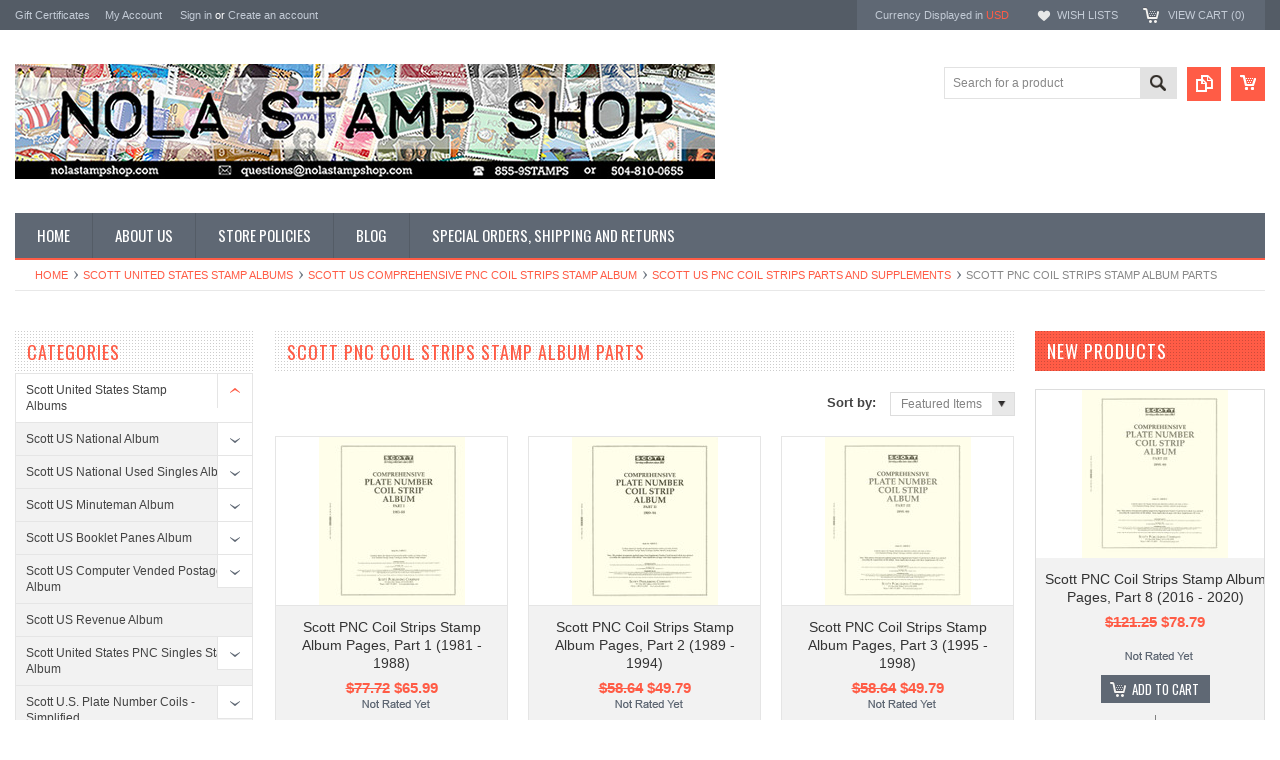

--- FILE ---
content_type: text/html; charset=UTF-8
request_url: https://www.nolastampshop.com/scott-pnc-stamp-album-parts/
body_size: 22918
content:
<!DOCTYPE html PUBLIC "-//W3C//DTD XHTML 1.0 Transitional//EN" "http://www.w3.org/TR/xhtml1/DTD/xhtml1-transitional.dtd">
<html xmlns="http://www.w3.org/1999/xhtml">
    <head>
    <!--[if lt IE 7]> <html xml:lang="en" lang="en" class="no-js lt-ie9 lt-ie8 lt-ie7" lang="en"> <![endif]-->
    <!--[if IE 7]>    <html xml:lang="en" lang="en" class="no-js lt-ie9 lt-ie8" lang="en"> <![endif]-->
    <!--[if IE 8]>    <html xml:lang="en" lang="en" class="no-js lt-ie9" lang="en"> <![endif]-->
    <!--[if IE 9]>    <html xml:lang="en" lang="en" class="no-js ie9" lang="en"> <![endif]-->
    <!--[if gt IE 8]><!-->
    <html xml:lang="en" lang="en" class="no-js" lang="en">
        <!--<![endif]-->
        
        
        
        <title>Scott US Comprehensive PNC Singles | NOLA Stamp Shop</title>
        
        <meta http-equiv="Content-Type" content="text/html; charset=UTF-8" />
        <meta name="description" content="Scott US Comprehensive PNC Singles" />
        <meta name="keywords" content="Find Great Prices on Scott Stamp Albums and Supplements at NOLA Stamp Shop" />
        
        <link rel='canonical' href='https://www.nolastampshop.com/scott-pnc-stamp-album-parts/' />
        
        
        
        <meta http-equiv="Content-Script-Type" content="text/javascript" />
        <meta http-equiv="Content-Style-Type" content="text/css" />
        
        <!-- Mobile viewport optimized: h5bp.com/viewport -->
        <meta name="viewport" content="width=device-width, initial-scale=1, maximum-scale=1">
        <meta http-equiv="X-UA-Compatible" content="IE=edge,chrome=1">
        
        <link href='//fonts.googleapis.com/css?family=Oswald:400,300,700' rel='stylesheet' type='text/css'>
        
        <link rel="shortcut icon" href="https://cdn2.bigcommerce.com/n-yp39j5/pht12b/product_images/default_favicon.ico" />
        
        <!-- begin: js page tag -->
        <script language="javascript" type="text/javascript">//<![CDATA[
        (function(){
            // this happens before external dependencies (and dom ready) to reduce page flicker
            var node, i;
            for (i = window.document.childNodes.length; i--;) {
                node = window.document.childNodes[i];
                if (node.nodeName == 'HTML') {
                    node.className += ' javascript';
                }
            }
        })();
    //]]></script>
        <!-- end: js page tag -->
        <link href="https://cdn10.bigcommerce.com/r-b2c1c07c638b525c6af9e5f1f6290c90383dc14e/themes/Sammot/Styles/uniform.default.css" media="all" type="text/css" rel="stylesheet" />
        <link href="https://cdn9.bigcommerce.com/r-50b4fa8997ce43839fb9457331bc39687cd8345a/themes/__master/Styles/styles.css" type="text/css" rel="stylesheet" /><link href="https://cdn9.bigcommerce.com/r-b2c1c07c638b525c6af9e5f1f6290c90383dc14e/themes/Sammot/Styles/styles.css" media="all" type="text/css" rel="stylesheet" />
<link href="https://cdn9.bigcommerce.com/r-b2c1c07c638b525c6af9e5f1f6290c90383dc14e/themes/Sammot/Styles/iselector.css" media="all" type="text/css" rel="stylesheet" />
<link href="https://cdn9.bigcommerce.com/r-b2c1c07c638b525c6af9e5f1f6290c90383dc14e/themes/Sammot/Styles/flexslider.css" media="all" type="text/css" rel="stylesheet" />
<link href="https://cdn9.bigcommerce.com/r-b2c1c07c638b525c6af9e5f1f6290c90383dc14e/themes/Sammot/Styles/slide-show.css" media="all" type="text/css" rel="stylesheet" />
<link href="https://cdn9.bigcommerce.com/r-b2c1c07c638b525c6af9e5f1f6290c90383dc14e/themes/Sammot/Styles/styles-slide-show.css" media="all" type="text/css" rel="stylesheet" />
<link href="https://cdn9.bigcommerce.com/r-b2c1c07c638b525c6af9e5f1f6290c90383dc14e/themes/Sammot/Styles/social.css" media="all" type="text/css" rel="stylesheet" />
<link href="https://cdn9.bigcommerce.com/r-b2c1c07c638b525c6af9e5f1f6290c90383dc14e/themes/Sammot/Styles/white.css" media="all" type="text/css" rel="stylesheet" />
<!--[if IE]><link href="https://cdn9.bigcommerce.com/r-b2c1c07c638b525c6af9e5f1f6290c90383dc14e/themes/Sammot/Styles/ie.css" media="all" type="text/css" rel="stylesheet" /><![endif]-->
<link href="https://cdn9.bigcommerce.com/r-50b4fa8997ce43839fb9457331bc39687cd8345a/themes/__master/Styles/product.attributes.css" type="text/css" rel="stylesheet" /><link href="https://cdn9.bigcommerce.com/r-8aad5f624241bf0bfd9e4b02f99944e01159441b/javascript/jquery/themes/cupertino/ui.all.css" type="text/css" rel="stylesheet" /><link href="https://cdn9.bigcommerce.com/r-b2c1c07c638b525c6af9e5f1f6290c90383dc14e/themes/Sammot/Styles/product.quickview.css" type="text/css" rel="stylesheet" /><link href="https://cdn9.bigcommerce.com/r-8aad5f624241bf0bfd9e4b02f99944e01159441b/javascript/superfish/css/store.css" type="text/css" rel="stylesheet" /><link type="text/css" rel="stylesheet" href="https://cdn9.bigcommerce.com/r-8aad5f624241bf0bfd9e4b02f99944e01159441b/javascript/jquery/plugins/imodal/imodal.css" />
        <!-- Include Media Css -->
        <link href="https://cdn10.bigcommerce.com/r-b2c1c07c638b525c6af9e5f1f6290c90383dc14e/themes/Sammot/Styles/media.css" media="all" type="text/css" rel="stylesheet" />
        
        <!-- Tell the browsers about our RSS feeds -->
        
        
        <!-- Include visitor tracking code (if any) -->
        <!-- Start Tracking Code for analytics_googleanalytics -->

<script type="text/javascript">

  var _gaq = _gaq || [];
  _gaq.push(['_setAccount', 'UA-37236880-1']);
  _gaq.push(['_trackPageview']);

  (function() {
    var ga = document.createElement('script'); ga.type = 'text/javascript'; ga.async = true;
    ga.src = ('https:' == document.location.protocol ? 'https://ssl' : 'http://www') + '.google-analytics.com/ga.js';
    var s = document.getElementsByTagName('script')[0]; s.parentNode.insertBefore(ga, s);
  })();

</script>
<meta name="google-site-verification" content="96tP9UGovUy7qRAG_aSaSYLBbikLtXbBF16TiFgyzzQ" />

<!-- End Tracking Code for analytics_googleanalytics -->


        
        
        
        
        
        <script type="text/javascript" src="https://ajax.googleapis.com/ajax/libs/jquery/1.7.2/jquery.min.js"></script>
        <script type="text/javascript" src="https://cdn10.bigcommerce.com/r-8aad5f624241bf0bfd9e4b02f99944e01159441b/javascript/menudrop.js?"></script>
        <script type="text/javascript" src="https://cdn10.bigcommerce.com/r-b2c1c07c638b525c6af9e5f1f6290c90383dc14e/themes/Sammot/js/common.js?"></script>
        <script type="text/javascript" src="https://cdn10.bigcommerce.com/r-8aad5f624241bf0bfd9e4b02f99944e01159441b/javascript/iselector.js?"></script>
        <script type="text/javascript" src="https://cdn10.bigcommerce.com/r-8aad5f624241bf0bfd9e4b02f99944e01159441b/javascript/jquery/plugins/jquery.flexslider.js"></script>
        <script src="https://cdn10.bigcommerce.com/r-8aad5f624241bf0bfd9e4b02f99944e01159441b/javascript/viewport.js??"></script>
        
        <!-- Template bespoke js -->
        <script type="text/javascript" src="https://cdn10.bigcommerce.com/r-b2c1c07c638b525c6af9e5f1f6290c90383dc14e/themes/Sammot/js/jquery.autobox.js"></script>
        <script type="text/javascript" src="https://cdn10.bigcommerce.com/r-b2c1c07c638b525c6af9e5f1f6290c90383dc14e/themes/Sammot/js/jquery.uniform.min.js"></script>
        <script type="text/javascript" src="https://cdn10.bigcommerce.com/r-b2c1c07c638b525c6af9e5f1f6290c90383dc14e/themes/Sammot/js/init.js"></script>
        
        
        <script type="text/javascript" src="https://cdn10.bigcommerce.com/r-b2c1c07c638b525c6af9e5f1f6290c90383dc14e/themes/Sammot/js/imagesLoaded.js"></script>
        
        <script type="text/javascript" src="https://cdn10.bigcommerce.com/r-b2c1c07c638b525c6af9e5f1f6290c90383dc14e/themes/Sammot/js/jquery.cycle2.min.js"></script>
        <script type="text/javascript" src="https://cdn10.bigcommerce.com/r-b2c1c07c638b525c6af9e5f1f6290c90383dc14e/themes/Sammot/js/site.js"></script>
        
        <script type="text/javascript">
            //<![CDATA[
    config.ShopPath = 'https://www.nolastampshop.com';
    config.AppPath = ''; // BIG-8939: Deprecated, do not use.
    if(jQuery(window).width()>767)
    config.FastCart = 1;
else
config.FastCart = 0;

    var ThumbImageWidth = '168';
    var ThumbImageHeight = '168';
    //]]>
        </script>
        
<script type="text/javascript">
ShowImageZoomer = false;
$(document).ready(function() {
if(parseInt(jQuery(window).width())>767){
$(".QuickView").quickview({
buttonText: "Quick View",
buttonColor: "#f7f7f7",
gradientColor: "#dcdbdb",
textColor: "#000000"
});
}
});


</script>
<script type="text/javascript" src="https://cdn9.bigcommerce.com/r-8aad5f624241bf0bfd9e4b02f99944e01159441b/javascript/jquery/plugins/jqueryui/1.8.18/jquery-ui.min.js"></script>
<script type="text/javascript" src="https://cdn9.bigcommerce.com/r-8aad5f624241bf0bfd9e4b02f99944e01159441b/javascript/jquery/plugins/validate/jquery.validate.js"></script>
<script type="text/javascript" src="https://cdn9.bigcommerce.com/r-8aad5f624241bf0bfd9e4b02f99944e01159441b/javascript/product.functions.js"></script>
<script type="text/javascript" src="https://cdn9.bigcommerce.com/r-8aad5f624241bf0bfd9e4b02f99944e01159441b/javascript/product.attributes.js"></script>
<script type="text/javascript" src="https://cdn9.bigcommerce.com/r-8aad5f624241bf0bfd9e4b02f99944e01159441b/javascript/quickview.js"></script>
<script type="text/javascript" src="https://cdn9.bigcommerce.com/r-8aad5f624241bf0bfd9e4b02f99944e01159441b/javascript/quickview.initialise.js"></script><script type="text/javascript">
(function () {
    var xmlHttp = new XMLHttpRequest();

    xmlHttp.open('POST', 'https://bes.gcp.data.bigcommerce.com/nobot');
    xmlHttp.setRequestHeader('Content-Type', 'application/json');
    xmlHttp.send('{"store_id":"547100","timezone_offset":"-5","timestamp":"2026-01-26T01:56:09.20510800Z","visit_id":"2756d374-9219-4298-b77d-78fc070263f4","channel_id":1}');
})();
</script>
<script type="text/javascript" src="https://cdn9.bigcommerce.com/r-8aad5f624241bf0bfd9e4b02f99944e01159441b/javascript/jquery/plugins/jquery.form.js"></script>
<script type="text/javascript" src="https://cdn9.bigcommerce.com/r-8aad5f624241bf0bfd9e4b02f99944e01159441b/javascript/jquery/plugins/imodal/imodal.js"></script>
<script type="text/javascript" src="https://checkout-sdk.bigcommerce.com/v1/loader.js" defer></script>
<script type="text/javascript">
var BCData = {};
</script>

        <script type="text/javascript" src="https://cdn9.bigcommerce.com/r-8aad5f624241bf0bfd9e4b02f99944e01159441b/javascript/quicksearch.js"></script>
        
    </head>
        

    <body class="CategoryPage">
        <div id="Container">
            <div id="AjaxLoading"><img src="https://cdn10.bigcommerce.com/r-b2c1c07c638b525c6af9e5f1f6290c90383dc14e/themes/Sammot/images/ajax-loader.gif" alt="" />&nbsp; Loading... Please wait...</div>





<div id="TopMenu">
    <div class="Inner">
        <ul>
            <!--li><div class="phoneIcon">504 810 0655</div></li-->
            <li style="" class="HeaderLiveChat">
                
            </li>
            <li><a href="https://www.nolastampshop.com/giftcertificates.php">Gift Certificates</a></li>
            <li style="display:" class="First"><a href="https://www.nolastampshop.com/account.php">My Account</a>&nbsp;</li>
            <li style="display:">
                <div class="accLink">
                    <a href='https://www.nolastampshop.com/login.php' onclick=''>Sign in</a> or <a href='https://www.nolastampshop.com/login.php?action=create_account' onclick=''>Create an account</a>
                </div>
            </li>
        </ul>
        <div class="FloatRight">
            <div class="currency-converter">
                <p>Currency Displayed in <span class="selCurr"></span></p>    
                <div class="Block Moveable Panel" id="SideCurrencySelector" style="display:none;"></div>
            </div><!-- currency-converter -->                
            <div style="display:" class="wishLink"><a href="https://www.nolastampshop.com/wishlist.php">Wish Lists</a></div>
            <div style="display:" class="CartLink"><a href="https://www.nolastampshop.com/cart.php">View Cart (<span class="item">0</span>) </a></div>
        </div>
        <div class="clear"></div>
    </div><!-- Inner -->
</div><!-- TopMenu -->    
<div class="mobileView">
    <div class="togglemenucover">
        <a href="javascript:void(0);" class="togglemenu" alt="Toggle Top Menu" title="Toggle Top Menu">Toggle Top Menu</a>
    </div>
</div>

<script>
    if(jQuery(window).width() > 767){                
           
            
        }
    else
    {
    jQuery(".togglemenu").click(function(){
    jQuery(".togglemenu").toggleClass("Active");
    jQuery("#TopMenu").slideToggle();
    });
    }       
    
</script>

    
<div id="Outer" class="compare">
    <div id="Header">
        <div id="Logo">
            <a href="https://www.nolastampshop.com/"><img src="/product_images/banner_2024_newer2_1724257394__19501.original.jpg" border="0" id="LogoImage" alt="NOLA Stamp Shop" /></a>

        </div>
        <a href="#" id="quickcartview" title="View Cart"><img src="https://cdn10.bigcommerce.com/r-b2c1c07c638b525c6af9e5f1f6290c90383dc14e/themes/Sammot/images/icon_cart.png" /></a>
        <a href="#" id="compareview" title="Compare Product"><img src="https://cdn10.bigcommerce.com/r-b2c1c07c638b525c6af9e5f1f6290c90383dc14e/themes/Sammot/images/icon_compare.png" /></a>
        <div id="SearchForm">
    <form action="https://www.nolastampshop.com/search.php" method="get" onsubmit="return check_small_search_form()">
        <label for="search_query">Search</label>
        <input type="text" name="search_query" id="search_query" class="Textbox autobox" value="Search for a product" />
        <button class="btn" type="submit"><span>Search</span></button>
    </form>
    
</div>            
            
    
            

<script type="text/javascript">
    var QuickSearchAlignment = 'right';
    var QuickSearchWidth = '260px';
    lang.EmptySmallSearch = "You forgot to enter some search keywords.";
</script>

        <div class="mobileView">
            <a href="javascript:void(0);" class="menuIcon ">Main Navigation</a>
        </div>
        <div class="clear"></div>
        <div id="HeaderLower" class="clearfix">
            <div class="Block" >
                <div class="Block Panel BlockContent" id="Menu">
                    <ul>
                        <li class=""><a href="https://www.nolastampshop.com/"><span>Home</span></a></li>
                    </ul>
                </div>
            </div>
            <div class="PagesMenu Block" id="PagesMenu">
    <h2>Pages</h2>
    <div class="Panel BlockContent" id="Menu">
        <ul class="sf-menu">
            <li class="First"><a href="https://www.nolastampshop.com/"><span>Home</span></a></li>
            <li class=" ">
    <a href="https://www.nolastampshop.com/about-us/"><span>About Us</span></a>
    
</li><li class=" ">
    <a href="https://www.nolastampshop.com/store-policies/"><span>Store Policies</span></a>
    
</li><li class=" ">
    <a href="https://www.nolastampshop.com/http://stores.nolastampshop.com/blog/"><span>Blog</span></a>
    
</li><li class=" ">
    <a href="https://www.nolastampshop.com/special-orders-shipping-and-returns/"><span>Special Orders, Shipping and Returns</span></a>
    
</li>
        </ul>
    </div>
</div>


        </div><!-- HeaderLower -->
    </div><!-- #Header -->
    <script>
        jQuery(document).ready(function(){
        if(jQuery(".Left #SideAccountMenu").length)jQuery("body").addClass("AccountPage");
        });
    </script>
    
            <div id="Wrapper">
                				<div class="Block Moveable Panel Breadcrumb" id="CategoryBreadcrumb" >
					<ul>
						<li><a href="https://www.nolastampshop.com/">Home</a></li>
						<li><a href="https://www.nolastampshop.com/scott-united-states-stamp-albums/">Scott United States Stamp Albums </a></li><li><a href="https://www.nolastampshop.com/scott-us-comprehensive-pnc-strips-stamp-album/">Scott US Comprehensive PNC Coil Strips Stamp Album</a></li><li><a href="https://www.nolastampshop.com/scott-us-pnc-album-parts-and-supplements/">Scott US PNC Coil Strips Parts and Supplements </a></li><li>Scott PNC Coil Strips Stamp Album Parts</li>
					</ul>
					
				</div>
                <div class="Content Widest" id="LayoutColumn2">
                    <div class="Left">
                                        <div class="CategoryList Block" id="SideCategoryList">
                    <h2>Categories</h2>
                    <div class="SideCategoryListFlyout BlockContent">
                        <ul class="sf-menu sf-vertical">
<li><a href="https://www.nolastampshop.com/scott-united-states-stamp-albums/">Scott United States Stamp Albums </a><ul>
<li><a href="https://www.nolastampshop.com/scott-national-album/">Scott US National Album</a><ul>
<li><a href="https://www.nolastampshop.com/scott-national-album-sets-1/">Scott National Album Sets</a></li>
<li><a href="https://www.nolastampshop.com/scott-national-album-parts-1/">Scott National Album Parts</a></li>
<li><a href="https://www.nolastampshop.com/scott-national-album-supplements-2/">Scott National Album Supplements</a></li>
<li><a href="https://www.nolastampshop.com/scott-national-pages-blank-titled-and-ruled/">Scott National Pages - Blank, Titled and Ruled</a></li>

</ul>
</li>
<li><a href="https://www.nolastampshop.com/scott-national-used-singles-album-and-supplements/">Scott US National Used Singles Album</a><ul>
<li><a href="https://www.nolastampshop.com/scott-national-used-singles-album-supplements/">Scott US National Used Singles Album Supplements</a></li>

</ul>
</li>
<li><a href="https://www.nolastampshop.com/scott-minuteman-album/">Scott US Minuteman Album</a><ul>
<li><a href="https://www.nolastampshop.com/scott-minuteman-album-sets/">Scott Minuteman Album Sets</a></li>
<li><a href="https://www.nolastampshop.com/scott-minuteman-album-parts/">Scott Minuteman Album Parts</a></li>
<li><a href="https://www.nolastampshop.com/scott-minuteman-supplements/">Scott Minuteman Supplements</a></li>
<li><a href="https://www.nolastampshop.com/scott-minuteman-blank-pages/">Scott Minuteman Blank Pages</a></li>

</ul>
</li>
<li><a href="https://www.nolastampshop.com/scott-us-booklet-panes-album/">Scott US Booklet Panes Album</a><ul>
<li><a href="https://www.nolastampshop.com/scott-us-booklet-pane-album-parts/">Scott US Booklet Panes Album Parts</a></li>
<li><a href="https://www.nolastampshop.com/scott-us-booklet-panes-album-supplements/">Scott US Booklet Panes Album Supplements</a></li>

</ul>
</li>
<li><a href="https://www.nolastampshop.com/scott-us-computer-vended-postage/">Scott US Computer Vended Postage Album</a><ul>
<li><a href="https://www.nolastampshop.com/scott-us-computer-vended-postage-album-parts/">Scott US Computer Vended Postage Album Parts</a></li>
<li><a href="https://www.nolastampshop.com/scott-us-computer-vended-postage-supplements/">Scott US Computer Vended Postage Album Supplements</a></li>

</ul>
</li>
<li><a href="https://www.nolastampshop.com/scott-u-s-revenue-album-1/">Scott US Revenue Album</a></li>
<li><a href="https://www.nolastampshop.com/scott-united-states-pnc-singles-stamp-album/">Scott United States PNC Singles Stamp Album</a><ul>
<li><a href="https://www.nolastampshop.com/scott-united-states-plate-number-coils-album-parts/">Scott United States Plate Number Coils Album Parts</a></li>
<li><a href="https://www.nolastampshop.com/scott-us-pnc-singles-stamp-album-supplements/">Scott US PNC Singles Stamp Album Supplements</a></li>

</ul>
</li>
<li><a href="https://www.nolastampshop.com/scott-u-s-plate-number-coils-simplified/">Scott U.S. Plate Number Coils - Simplified</a><ul>
<li><a href="https://www.nolastampshop.com/scott-united-states-plate-number-coils-stamp-album/">Scott United States Plate Number Coils Stamp Album</a></li>
<li><a href="https://www.nolastampshop.com/us-plate-no-coils-simplified-album-parts/">US Plate No.  Coils - Simplified Album Parts</a></li>
<li><a href="https://www.nolastampshop.com/us-plate-no-coils-simplified-album-supplements/">US Plate No.  Coils - Simplified Album Supplements</a></li>

</ul>
</li>
<li><a href="https://www.nolastampshop.com/scott-us-comprehensive-pnc-strips-stamp-album/">Scott US Comprehensive PNC Coil Strips Stamp Album</a><ul>
<li><a href="https://www.nolastampshop.com/scott-us-pnc-album-parts-and-supplements/">Scott US PNC Coil Strips Parts and Supplements </a><ul>
<li><a href="https://www.nolastampshop.com/scott-pnc-stamp-album-parts/">Scott PNC Coil Strips Stamp Album Parts</a></li>
<li><a href="https://www.nolastampshop.com/scott-pnc-stamp-album-supplements/">Scott PNC Stamp Coil Strips Album Supplements</a></li>

</ul>
</li>

</ul>
</li>
<li><a href="https://www.nolastampshop.com/scott-us-postal-cards-album/">Scott US Postal Cards Album</a><ul>
<li><a href="https://www.nolastampshop.com/scott-us-postal-cards-stamp-album-parts/">Scott US Postal Cards Stamp Album Parts</a></li>
<li><a href="https://www.nolastampshop.com/scott-us-postal-cards-stamp-album-supplements/">Scott US Postal Cards Stamp Album Supplements</a></li>

</ul>
</li>
<li><a href="https://www.nolastampshop.com/scott-us-small-panes-album/">Scott US Small Panes Stamp Albums</a><ul>
<li><a href="https://www.nolastampshop.com/scott-us-small-panes-album-parts/">Scott US Small Panes Stamp Album Parts</a></li>
<li><a href="https://www.nolastampshop.com/scott-us-small-panes-stamp-album-supplements/">Scott US Small Panes Stamp Album Supplements</a></li>

</ul>
</li>
<li><a href="https://www.nolastampshop.com/scott-us-commemorative-plate-block-album/">Scott US Commemorative Plate Block Album</a><ul>
<li><a href="https://www.nolastampshop.com/scott-us-commemorative-plate-block-album-parts/">Scott US Commemorative Plate Block Album Parts</a></li>
<li><a href="https://www.nolastampshop.com/scott-us-commemorative-plate-block-supplements/">Scott US Commemorative Plate Block Supplements</a></li>

</ul>
</li>
<li><a href="https://www.nolastampshop.com/scott-us-postal-stationery-album/">Scott US Postal Stationery Album</a><ul>
<li><a href="https://www.nolastampshop.com/scott-u-s-postal-stationery-stamp-album/">Scott U.S. Postal Stationery Stamp Album</a></li>
<li><a href="https://www.nolastampshop.com/scott-u-s-postal-stationery-parts/">Scott U.S. Postal Stationery Parts</a></li>
<li><a href="https://www.nolastampshop.com/scott-us-postal-stationery-album-supplements/">Scott US Postal Stationery Album Supplements</a></li>

</ul>
</li>
<li><a href="https://www.nolastampshop.com/scott-us-federal-state-duck-permit-album/">Scott US Federal &amp; State Duck Permit Album</a><ul>
<li><a href="https://www.nolastampshop.com/scott-us-federal-state-stamp-album-parts/">Scott US Federal &amp; State Stamp Album Parts</a></li>
<li><a href="https://www.nolastampshop.com/scott-us-duck-stamp-album-supplements/">Scott US  Duck Stamp Album Supplements</a></li>

</ul>
</li>
<li><a href="https://www.nolastampshop.com/scott-us-regular-plate-block-album-1/">Scott US Regular Plate Block Album</a><ul>
<li><a href="https://www.nolastampshop.com/scott-us-regular-plate-block-album-parts/">Scott US Regular Plate Block Album Parts</a></li>
<li><a href="https://www.nolastampshop.com/scott-us-regular-album-supplements/">Scott US Regular Plate Block Album Supplements</a></li>

</ul>
</li>
<li><a href="https://www.nolastampshop.com/scott-us-joint-issues/">Scott US Joint Issues Album Pages</a></li>
<li><a href="https://www.nolastampshop.com/scott-national-series-us-tagged-varieties-album-parts/">Scott  US Tagged Varieties Album Parts</a></li>
<li><a href="https://www.nolastampshop.com/scott-u-s-possessions-album/">Scott US Possessions Album</a></li>
<li><a href="https://www.nolastampshop.com/scott-commemorative-singles-pages/">Scott Commemorative Singles Pages</a></li>

</ul>
</li>
<li><a href="https://www.nolastampshop.com/stamp-catalogues-reference-books/">Stamp Catalogues &amp; Reference Books</a><ul>
<li><a href="https://www.nolastampshop.com/scott-stamp-catalogues-and-reference-books/">Scott Stamp Catalogues and Reference Books</a></li>
<li><a href="https://www.nolastampshop.com/michel-stamp-catalogues-and-guides/">Michel Stamp Catalogues and Guides</a><ul>
<li><a href="https://www.nolastampshop.com/michel-stamp-catalogues-germany/">Michel Stamp Catalogues - Germany</a></li>
<li><a href="https://www.nolastampshop.com/michel-stamp-catalogues-europe/">Michel Stamp Catalogues - Europe</a></li>
<li><a href="https://www.nolastampshop.com/michel-guides/">Michel Guides</a></li>

</ul>
</li>

</ul>
</li>
<li><a href="https://www.nolastampshop.com/scott-international-albums/">Scott International Stamp Albums</a><ul>
<li><a href="https://www.nolastampshop.com/scott-international-supplements-1/">Scott International Supplements</a></li>
<li><a href="https://www.nolastampshop.com/scott-international-blank-quadrille-pages/">Scott International Blank &amp; Quadrille Pages</a></li>

</ul>
</li>
<li><a href="https://www.nolastampshop.com/albums-sorted-by-country/">Stamp Albums - Sorted By Country</a><ul>
<li><a href="https://www.nolastampshop.com/united-states-of-america/">United States of America Stamp Albums</a><ul>
<li><a href="https://www.nolastampshop.com/general-albums/">General United States Stamp Albums</a><ul>
<li><a href="https://www.nolastampshop.com/scott-united-states-stamp-albums-1/">Scott United States Stamp Albums</a></li>
<li><a href="https://www.nolastampshop.com/schaubek-scott-us-hingeless-stamp-album/">Schaubek/Scott US Hingeless Stamp Album</a><ul>
<li><a href="https://www.nolastampshop.com/schaubek-us-hingeless-album-parts/">Schaubek US Hingeless Album Parts</a></li>
<li><a href="https://www.nolastampshop.com/schaubek-u-s-hingeless-album-supplements-nola-stamp-shop/">Schaubek  US Hingeless Album Supplements </a></li>

</ul>
</li>
<li><a href="https://www.nolastampshop.com/schaubek-united-states-hingeless-stamp-albums-1/">Schaubek United States Hingeless Stamp Albums</a><ul>
<li><a href="https://www.nolastampshop.com/schaubek-united-states-hingeless-stamp-albums-2/">Schaubek United States Hingeless Stamp Albums</a></li>
<li><a href="https://www.nolastampshop.com/schaubek-united-states-hingeless-album-supplements/">Schaubek United States Hingeless Album Supplements</a></li>

</ul>
</li>
<li><a href="https://www.nolastampshop.com/davo-united-states-hingeless-stamp-albums/">DAVO United States Hingeless Stamp Albums</a><ul>
<li><a href="https://www.nolastampshop.com/davo-luxe-us-hingeless-album-supplements/">DAVO LUXE US Hingeless Album Supplements</a></li>

</ul>
</li>
<li><a href="https://www.nolastampshop.com/lighthouse-united-states-hingeless-stamp-albums/">Lighthouse United States Hingeless Stamp Albums</a><ul>
<li><a href="https://www.nolastampshop.com/lighthouse-united-states-album-parts/">Lighthouse United States Album Parts</a></li>
<li><a href="https://www.nolastampshop.com/lighthouse-us-hingeless-album-supplements/">Lighthouse US Hingeless Album Supplements</a></li>

</ul>
</li>
<li><a href="https://www.nolastampshop.com/h-e-harris-u-s-stamp-albums/">H. E. Harris U.S. Stamp Albums</a></li>
<li><a href="https://www.nolastampshop.com/minkus-all-american-us-stamp-album/">Minkus All-American U.S. Stamp Album</a><ul>
<li><a href="https://www.nolastampshop.com/minkus-all-american-album-supplement/">Minkus All-American Album Supplement</a></li>

</ul>
</li>
<li><a href="https://www.nolastampshop.com/safe-u-s-stamp-albums/">SAFE U.S. Hingeless Stamp Albums</a></li>

</ul>
</li>
<li><a href="https://www.nolastampshop.com/plate-block-albums/">Plate Block Albums</a><ul>
<li><a href="https://www.nolastampshop.com/harris-plate-block-album-pages-1/">Harris Plate Block Album Pages</a></li>
<li><a href="https://www.nolastampshop.com/harris-plate-block-album-pages/">Harris Plate Block Album Supplements</a></li>
<li><a href="https://www.nolastampshop.com/plate-block-album-pages/">Scott Plate Block Album Pages</a></li>

</ul>
</li>

</ul>
</li>
<li><a href="https://www.nolastampshop.com/aland-islands-stamp-albums/">Aland Islands Stamp Albums</a><ul>
<li><a href="https://www.nolastampshop.com/scott-finland-aland-albums-and-supplements/">Scott Finland &amp; Aland Albums and Supplements</a><ul>
<li><a href="https://www.nolastampshop.com/scott-album-parts-2/">Scott Finland &amp; Aland Islands Album Parts</a></li>
<li><a href="https://www.nolastampshop.com/scott-album-supplemets/">Scott Finland &amp; Aland Islands Album Supplements</a></li>

</ul>
</li>
<li><a href="https://www.nolastampshop.com/davo-luxe-aland-hingeless-stamp-albums/">DAVO LUXE Aland Hingeless Stamp Albums</a><ul>
<li><a href="https://www.nolastampshop.com/davo-luxe-aland-hingeless-album-supplements/">DAVO LUXE Aland Hingeless Album Supplements</a></li>

</ul>
</li>
<li><a href="https://www.nolastampshop.com/lighthouse-1/">Lighthouse Aland Hingeless Stamp Albums</a><ul>
<li><a href="https://www.nolastampshop.com/lighthouse-aland-hingeless-stamp-album-supplements/">Lighthouse Aland Hingeless Stamp Album Supplements</a></li>

</ul>
</li>
<li><a href="https://www.nolastampshop.com/schaubek-aland-islands-hingeless-stamp-albums-1/">Schaubek Aland Islands Hingeless Stamp Albums</a><ul>
<li><a href="https://www.nolastampshop.com/schaubek-aland-islands-hingeless-stamp-albums/">Schaubek Aland Islands Hingeless Stamp Albums</a></li>
<li><a href="https://www.nolastampshop.com/schaubek-aland-islands-hingeless-album-supplements/">Schaubek Aland Islands Hingeless Album Supplements</a></li>

</ul>
</li>
<li><a href="https://www.nolastampshop.com/safe-aland-islands-hingeless-stamp-albums/">SAFE Aland Islands Hingeless Stamp Albums</a><ul>
<li><a href="https://www.nolastampshop.com/safe-aland-islands-hingeless-stamp-albums-1/">SAFE Aland Islands HIngeless Stamp Albums</a></li>
<li><a href="https://www.nolastampshop.com/safe-aland-islands-hingeless-stamp-album-parts/">SAFE Aland Islands Hingeless Stamp Album Parts</a></li>
<li><a href="https://www.nolastampshop.com/safe-aland-islands-hingeless-album-supplements/">SAFE Aland Islands Hingeless Album Supplements</a></li>

</ul>
</li>

</ul>
</li>
<li><a href="https://www.nolastampshop.com/alderney/">Alderney Stamp Albums</a><ul>
<li><a href="https://www.nolastampshop.com/scott-albums-5/">Scott Alderney Stamp Albums, Parts &amp; Supplements</a><ul>
<li><a href="https://www.nolastampshop.com/scott-alderney-stamp-albums/">Scott Alderney Stamp Albums</a></li>
<li><a href="https://www.nolastampshop.com/scott-guernsey-alderney-pages/">Scott Guernsey &amp; Alderney Album Pages</a></li>
<li><a href="https://www.nolastampshop.com/scott-guernsey-alderney-supplements/">Scott Guernsey &amp; Alderney Album Supplements</a></li>

</ul>
</li>
<li><a href="https://www.nolastampshop.com/davo-alderney-hingeless-stamp-albums/">DAVO LUXE Alderney Stamp Albums and Supplements</a><ul>
<li><a href="https://www.nolastampshop.com/davo-alderney-stamp-albums/">DAVO LUXE Alderney Hingeless Stamp Albums</a></li>
<li><a href="https://www.nolastampshop.com/davo-alderney-hingeless-album-supplements/">DAVO LUXE Alderney Hingeless Album Supplements</a></li>

</ul>
</li>
<li><a href="https://www.nolastampshop.com/lighthouse-alderney-sf-hingeless-stamp-albums/">Lighthouse Alderney SF Hingeless Stamp Albums</a><ul>
<li><a href="https://www.nolastampshop.com/lighthouse-alderney-sf-hingeless-album-supplements/">Lighthouse Alderney SF Hingeless Album Supplements</a></li>

</ul>
</li>
<li><a href="https://www.nolastampshop.com/schaubek-alderney-hingeless-stamp-albums/">Schaubek Alderney Hingeless Stamp Albums</a><ul>
<li><a href="https://www.nolastampshop.com/schaubek-alderney-hingeless-stamp-albums-1/">Schaubek Alderney Hingeless Stamp Albums</a></li>
<li><a href="https://www.nolastampshop.com/schaubek-alderney-hingeless-album-supplements/">Schaubek Alderney Hingeless Album Supplements</a></li>

</ul>
</li>
<li><a href="https://www.nolastampshop.com/safe-alderney-hingeless-stamp-albums/">SAFE Alderney Hingeless Stamp Albums</a><ul>
<li><a href="https://www.nolastampshop.com/safe-alderney-hingeless-stamp-albums-1/">SAFE Alderney Hingeless Stamp Albums</a></li>
<li><a href="https://www.nolastampshop.com/safe-alderney-hingeless-stamp-album-supplements/">SAFE Alderney Hingeless Stamp Album Supplements</a></li>

</ul>
</li>

</ul>
</li>
<li><a href="https://www.nolastampshop.com/andorra-french-administration/">Andorra - French Administration Stamp Albums</a><ul>
<li><a href="https://www.nolastampshop.com/scott-albums-1/">Scott French Andorra Albums, Parts &amp; Supplements</a><ul>
<li><a href="https://www.nolastampshop.com/scott-french-andorra-stamp-albums/">Scott French Andorra Stamp Albums</a></li>
<li><a href="https://www.nolastampshop.com/scott-french-andorra-album-pages/">Scott French Andorra Album Parts</a></li>
<li><a href="https://www.nolastampshop.com/scott-album-supplements-3/">Scott French Andorra Album Supplements</a></li>

</ul>
</li>
<li><a href="https://www.nolastampshop.com/davo-luxe-french-andorra-hingeless-stamp-albums/">DAVO LUXE French Andorra Hingeless Stamp Albums</a><ul>
<li><a href="https://www.nolastampshop.com/davo-luxe-french-andorra-hingeless-supplements/">DAVO LUXE French Andorra Hingeless Supplements</a></li>

</ul>
</li>
<li><a href="https://www.nolastampshop.com/lighthouse-french-andorra-albums/">Lighthouse Hingeless French Andorra Stamp Albums</a><ul>
<li><a href="https://www.nolastampshop.com/lighthouse-french-andorra-hingeless-sf-album-parts/">Lighthouse French Andorra Hingeless SF Album Parts</a></li>
<li><a href="https://www.nolastampshop.com/lighthouse-french-andorra-hingeless-supplements/">Lighthouse French Andorra Hingeless Supplements</a></li>

</ul>
</li>
<li><a href="https://www.nolastampshop.com/schaubek-french-andorra-hingeless-stamp-albums/">Schaubek French Andorra Hingeless Stamp Albums</a><ul>
<li><a href="https://www.nolastampshop.com/schaubek-french-andorra-hingeless-stamp-albums-1/">Schaubek French Andorra Hingeless Stamp Albums</a></li>
<li><a href="https://www.nolastampshop.com/schaubek-french-andorra-album-supplements/">Schaubek French Andorra Album Supplements</a></li>

</ul>
</li>
<li><a href="https://www.nolastampshop.com/safe-french-andorra-hingeless-stamp-albums/">SAFE French Andorra Hingeless Stamp Albums</a><ul>
<li><a href="https://www.nolastampshop.com/safe-french-andorra-hingeless-stamp-album-parts/">SAFE French Andorra Hingeless Stamp Album Parts</a></li>

</ul>
</li>

</ul>
</li>
<li><a href="https://www.nolastampshop.com/andorra-spanish-administration/">Andorra - Spanish Administration Stamp Albums</a><ul>
<li><a href="https://www.nolastampshop.com/scott-albums-2/">Scott Spanish Andorra Albums, Parts &amp; Supplements</a><ul>
<li><a href="https://www.nolastampshop.com/scott-album-pages-9/">Scott Spain &amp; Spanish Andorra Album Pages</a></li>
<li><a href="https://www.nolastampshop.com/scott-spanish-andorra-album-supplements/">Scott Spain &amp; Spanish Andorra Album Supplements</a></li>

</ul>
</li>
<li><a href="https://www.nolastampshop.com/davo-luxe-spanish-andorra-hingeless-stamp-albums/">DAVO LUXE Spanish Andorra Hingeless Stamp Albums</a><ul>
<li><a href="https://www.nolastampshop.com/davo-luxe-spanish-andorra-hingeless-supplements/">DAVO LUXE Spanish Andorra Hingeless Supplements</a></li>

</ul>
</li>
<li><a href="https://www.nolastampshop.com/lighthouse-spanish-andorra-hingeless-albums/">Lighthouse Spanish Andorra Hingeless Albums</a><ul>
<li><a href="https://www.nolastampshop.com/lighthouse-spanish-andorra-hingeless-stamp-albums/">Lighthouse Spanish Andorra Hingeless Stamp Albums</a></li>
<li><a href="https://www.nolastampshop.com/lighthouse-spanish-andorra-hingeless-album-pages/">Lighthouse Spanish Andorra Hingeless Album Pages</a></li>
<li><a href="https://www.nolastampshop.com/lighthouse-spanish-andorra-sf-album-supplements/">Lighthouse Spanish Andorra SF Album Supplements</a></li>

</ul>
</li>
<li><a href="https://www.nolastampshop.com/safe-spanish-andorra-hingeless-stamp-albums/">SAFE Spanish Andorra HIngeless Stamp Albums</a><ul>
<li><a href="https://www.nolastampshop.com/safe-spanish-andorra-hingeless-stamp-albums-1/">SAFE Spanish Andorra Hingeless Stamp Albums</a></li>
<li><a href="https://www.nolastampshop.com/safe-spanish-andorra-hingeless-album-supplements/">SAFE Spanish Andorra Hingeless Album Supplements</a></li>

</ul>
</li>
<li><a href="https://www.nolastampshop.com/schaubeck-spanish-andorra-hingeless-stamp-albums/">Schaubeck Spanish Andorra Hingeless Stamp Albums</a><ul>
<li><a href="https://www.nolastampshop.com/schaubeck-spanish-andorra-hingeless-stamp-albums-1/">Schaubeck Spanish Andorra Hingeless Stamp Albums</a></li>

</ul>
</li>

</ul>
</li>
<li><a href="https://www.nolastampshop.com/antigua-stamp-albums/">Antigua Stamp Albums </a><ul>
<li><a href="https://www.nolastampshop.com/scott-antigua-stamp-album-parts/">Scott Antigua Stamp Albums</a><ul>
<li><a href="https://www.nolastampshop.com/scott-antigua-stamp-album-parts-1/">Scott Antigua Stamp Album Parts</a></li>
<li><a href="https://www.nolastampshop.com/scott-antigua-stamp-album-supplements/">Scott Antigua Stamp Album Supplements</a></li>

</ul>
</li>

</ul>
</li>
<li><a href="https://www.nolastampshop.com/argentina/">Argentina Stamp Albums</a><ul>
<li><a href="https://www.nolastampshop.com/scott-argentina-stamp-albums/">Scott Argentina Stamp Albums</a><ul>
<li><a href="https://www.nolastampshop.com/scott-argentina-stamp-album-parts/">Scott Argentina Stamp Album Parts</a></li>
<li><a href="https://www.nolastampshop.com/scott-argentina-stamp-album-supplements/">Scott Argentina Stamp Album Supplements</a></li>

</ul>
</li>
<li><a href="https://www.nolastampshop.com/schaubek-argentina-hingeless-stamp-albums/">Schaubek Argentina Hingeless Stamp Albums</a><ul>
<li><a href="https://www.nolastampshop.com/schaubek-argentina-hingeless-stamp-albums-1/">Schaubek Argentina Hingeless Stamp Albums</a></li>
<li><a href="https://www.nolastampshop.com/schaubek-argentina-hingeless-album-supplements/">Schaubek Argentina Hingeless Album Supplements</a></li>

</ul>
</li>

</ul>
</li>
<li><a href="https://www.nolastampshop.com/armenia-stamp-albums/">Armenia Stamp Albums</a><ul>
<li><a href="https://www.nolastampshop.com/scott-armenia-stamp-albums-parts-and-supplements/">Scott Armenia Stamp Albums, Parts and Supplements</a><ul>
<li><a href="https://www.nolastampshop.com/scott-armenia-stamp-albums/">Scott Armenia Stamp Albums</a></li>
<li><a href="https://www.nolastampshop.com/scott-amenia-stamp-album-parts/">Scott Amenia Stamp Album Parts</a></li>
<li><a href="https://www.nolastampshop.com/scott-armenia-stamp-album-supplements/">Scott Armenia Stamp Album Supplements</a></li>

</ul>
</li>

</ul>
</li>
<li><a href="https://www.nolastampshop.com/aruba/">Aruba Stamp Albums</a><ul>
<li><a href="https://www.nolastampshop.com/davo-aruba-hingeless-albums/">DAVO LUXE Aruba Hingeless Stamp Albums</a><ul>
<li><a href="https://www.nolastampshop.com/davo-aruba-hingeless-stamp-album-supplements/">DAVO LUXE Aruba Hingeless Stamp Album Supplements</a></li>

</ul>
</li>

</ul>
</li>
<li><a href="https://www.nolastampshop.com/ascension-stamp-albums/">Ascension Stamp Albums</a><ul>
<li><a href="https://www.nolastampshop.com/scott-ascension-stamp-albums/">Scott Ascension Stamp Album Parts and Supplements</a><ul>
<li><a href="https://www.nolastampshop.com/scott-ascension-stamp-album-parts/">Scott Ascension Stamp Album Parts</a></li>
<li><a href="https://www.nolastampshop.com/scott-ascension-stamp-album-supplements/">Scott Ascension Stamp Album Supplements</a></li>

</ul>
</li>

</ul>
</li>
<li><a href="https://www.nolastampshop.com/australia-stamp-albums/">Australia Stamp Albums</a><ul>
<li><a href="https://www.nolastampshop.com/scott-australia-stamp-albums-parts-supplements/">Scott Australia Stamp Albums, Parts &amp; Supplements</a><ul>
<li><a href="https://www.nolastampshop.com/scott-australia-album-parts/">Scott Australia Stamp Album Parts</a></li>
<li><a href="https://www.nolastampshop.com/scott-australia-album-supplements-1/">Scott Australia Stamp Album Supplements</a></li>

</ul>
</li>
<li><a href="https://www.nolastampshop.com/davo-luxe-australia-hingeless-stamp-albums/">DAVO LUXE Australia Hingeless Stamp Albums</a><ul>
<li><a href="https://www.nolastampshop.com/davo-luxe-australia-hingeless-album-supplements/">DAVO LUXE Australia Hingeless Album Supplements</a></li>

</ul>
</li>
<li><a href="https://www.nolastampshop.com/lighthouse-australia-hingeless-sf-album/">Lighthouse Australia Hingeless SF Album</a><ul>
<li><a href="https://www.nolastampshop.com/lighthouse-australia-album-pages/">Lighthouse Australia Album Pages</a></li>
<li><a href="https://www.nolastampshop.com/lighthouse-australia-album-supplements/">Lighthouse Australia Album Supplements</a></li>

</ul>
</li>

</ul>
</li>
<li><a href="https://www.nolastampshop.com/australia-dependencies/">Australia Dependencies Stamp Albums</a><ul>
<li><a href="https://www.nolastampshop.com/scott-australia-dependencies-stamp-albums/">Scott Australia Dependencies Stamp Albums </a><ul>
<li><a href="https://www.nolastampshop.com/scott-australia-dependencies-stamp-album-parts/">Scott Australia Dependencies Stamp Album Parts</a></li>
<li><a href="https://www.nolastampshop.com/australia-dependencies-stamp-album-supplements/">Scott Australia Dependencies Album Supplements</a></li>

</ul>
</li>

</ul>
</li>
<li><a href="https://www.nolastampshop.com/australian-antarctic-territory-stamp-albums/">Australian Antarctic Territory Stamp Albums</a><ul>
<li><a href="https://www.nolastampshop.com/scott-australian-antarctic-territory-stamp-albums/">Scott Australian Antarctic Territory Stamp Albums</a><ul>
<li><a href="https://www.nolastampshop.com/scott-australia-dependencies-stamp-albums-/">Scott Australia Dependencies Stamp Albums</a></li>
<li><a href="https://www.nolastampshop.com/scott-australian-dependencies-stamp-album-parts/">Scott Australian Dependencies Stamp Album Parts</a></li>
<li><a href="https://www.nolastampshop.com/scott-australian-dependencies-album-supplements/">Scott Australian Dependencies Album Supplements</a></li>

</ul>
</li>
<li><a href="https://www.nolastampshop.com/lighthouse-australian-antarctic-territory-albums/">Lighthouse Australian Antarctic Territory Albums</a><ul>
<li><a href="https://www.nolastampshop.com/lighthouse-australian-antarctic-terr.-supplements/">Lighthouse Australian Antarctic Terr. Supplements</a></li>

</ul>
</li>

</ul>
</li>
<li><a href="https://www.nolastampshop.com/austria-hingeless-stamp-albums/">Austria Stamp Albums</a><ul>
<li><a href="https://www.nolastampshop.com/scott-albums-and-supplements/">Scott  Austria Albums, Parts &amp; Supplements</a><ul>
<li><a href="https://www.nolastampshop.com/scott-austria-album-pages/">Scott Austria Stamp Album Parts</a></li>
<li><a href="https://www.nolastampshop.com/scott-austria-album-supplements/">Scott Austria Stamp Album Supplements</a></li>

</ul>
</li>
<li><a href="https://www.nolastampshop.com/davo-luxe-austria-hingeless-stamp-albums-1/">DAVO LUXE Austria Hingeless Stamp Albums</a><ul>
<li><a href="https://www.nolastampshop.com/davo-luxe-austria-hingeless-stamp-albums/">DAVO LUXE Austria  Hingeless Stamp Albums</a></li>
<li><a href="https://www.nolastampshop.com/davo-luxe-austria-hingeless-supplements/">DAVO LUXE Austria Hingeless Supplements</a></li>

</ul>
</li>
<li><a href="https://www.nolastampshop.com/lighthouse-austria-hingeless-sf-stamp-album/">Lighthouse Austria Hingeless SF Stamp Album</a><ul>
<li><a href="https://www.nolastampshop.com/lighthouse-austria-stamp-album-pages/">Lighthouse Austria Hingeless Stamp  Album Pages</a></li>
<li><a href="https://www.nolastampshop.com/lighthouse-austria-hingeless-stamp-album-supplements/">Lighthouse Austria Hingeless Album Supplements</a></li>

</ul>
</li>

</ul>
</li>
<li><a href="https://www.nolastampshop.com/azerbaijan-stamp-albums/">Azerbaijan Stamp Albums</a><ul>
<li><a href="https://www.nolastampshop.com/scott-azerbaijan-albums-parts-and-supplements/">Scott Azerbaijan Albums, Parts and Supplements</a><ul>
<li><a href="https://www.nolastampshop.com/scott-azerbaijan-stamp-album-parts/">Scott Azerbaijan Stamp Album Parts</a></li>
<li><a href="https://www.nolastampshop.com/scott-azerbaijan-stamp-album-supplements/">Scott Azerbaijan Stamp Album Supplements</a></li>

</ul>
</li>

</ul>
</li>
<li><a href="https://www.nolastampshop.com/azores/">Azores Stamp Albums</a><ul>
<li><a href="https://www.nolastampshop.com/davo-azores-stamp-album-nola-stamp-shop/">DAVO LUXE Azores - Madeira Hingeless Stamp Albums</a><ul>
<li><a href="https://www.nolastampshop.com/davo-luxe-azores-madeira-hingeless-supplements/">DAVO LUXE Azores - Madeira Hingeless Supplements</a></li>

</ul>
</li>

</ul>
</li>
<li><a href="https://www.nolastampshop.com/bahamas/">Bahamas Stamp Albums</a><ul>
<li><a href="https://www.nolastampshop.com/scott-bahamas-stamp-albums-parts-supplements/">Scott Bahamas Stamp Albums, Parts &amp; Supplements</a><ul>
<li><a href="https://www.nolastampshop.com/scott-bahamas-album-parts/">Scott Bahamas Stamp Album Parts</a></li>
<li><a href="https://www.nolastampshop.com/scott-bahamas-album-supplements/">Scott Bahamas Stamp Album Supplements</a></li>

</ul>
</li>

</ul>
</li>
<li><a href="https://www.nolastampshop.com/bahrain-stamp-albums/">Bahrain Stamp Albums</a><ul>
<li><a href="https://www.nolastampshop.com/scott-bahrain-stamp-albums-parts-and-supplements/">Scott Bahrain Stamp Albums, Parts and Supplements</a><ul>
<li><a href="https://www.nolastampshop.com/scott-bahrain-stamp-album-parts/">Scott Bahrain Stamp Album Parts</a></li>
<li><a href="https://www.nolastampshop.com/scott-bahrain-stamp-album-supplements/">Scott Bahrain Stamp Album Supplements</a></li>

</ul>
</li>

</ul>
</li>
<li><a href="https://www.nolastampshop.com/baltic-states/">Baltic States Stamp Albums</a><ul>
<li><a href="https://www.nolastampshop.com/scott-albums-11/">Scott Baltic States Stamp Albums</a><ul>
<li><a href="https://www.nolastampshop.com/scott-baltic-states-album-parts/">Scott Baltic States Album Parts</a></li>
<li><a href="https://www.nolastampshop.com/scott-baltic-states-stamp-album-supplements/">Scott Baltic States Stamp Album Supplements</a></li>

</ul>
</li>
<li><a href="https://www.nolastampshop.com/davo-baltic-states-hingeless-albums/">DAVO LUXE Baltic States Hingeless Albums</a><ul>
<li><a href="https://www.nolastampshop.com/davo-baltic-states-hingeless-stamp-album-supplements/">DAVO LUXE Baltic States Album Supplements</a></li>

</ul>
</li>

</ul>
</li>
<li><a href="https://www.nolastampshop.com/bangladesh/">Bangladesh</a><ul>
<li><a href="https://www.nolastampshop.com/scott-albums-12/">Scott Albums</a></li>

</ul>
</li>
<li><a href="https://www.nolastampshop.com/barbados-stamp-albums/">Barbados Stamp Albums</a><ul>
<li><a href="https://www.nolastampshop.com/scott-barbados-stamp-albums-parts-and-supplements/">Scott Barbados Stamp Albums, Parts and Supplements</a><ul>
<li><a href="https://www.nolastampshop.com/scott-barbados-stamp-album-parts/">Scott Barbados Stamp Album Parts</a><ul>
<li><a href="https://www.nolastampshop.com/scott-barbados-stamp-album-supplements/">Scott Barbados Stamp Album Supplements</a></li>

</ul>
</li>
<li><a href="https://www.nolastampshop.com/scott-barbados-stamp-album-supplements-1/">Scott Barbados Stamp Album Supplements</a></li>

</ul>
</li>

</ul>
</li>
<li><a href="https://www.nolastampshop.com/belarus-stamp-albums/">Belarus Stamp Albums</a><ul>
<li><a href="https://www.nolastampshop.com/scott-belarus-stamp-albums-parts-supplements/">Scott Belarus Stamp Albums, Parts &amp; Supplements</a><ul>
<li><a href="https://www.nolastampshop.com/scott-belarus-album-parts/">Scott Belarus Stamp Album Parts</a></li>
<li><a href="https://www.nolastampshop.com/scott-belarus-stamp-album-supplements/">Scott Belarus Stamp Album Supplements</a></li>

</ul>
</li>

</ul>
</li>
<li><a href="https://www.nolastampshop.com/belgian-congo/">Belgian Congo</a><ul>
<li><a href="https://www.nolastampshop.com/davo-belgian-congo-hingeless-stamp-albums/">DAVO Belgian Congo Hingeless Stamp Albums</a></li>

</ul>
</li>
<li><a href="https://www.nolastampshop.com/belgium/">Belgium Stamp Albums</a><ul>
<li><a href="https://www.nolastampshop.com/scott-belgium-stamp-albums-parts-and-supplements/">Scott Belgium Stamp Albums, Parts and Supplements</a><ul>
<li><a href="https://www.nolastampshop.com/scott-belgium-stamp-album-parts/">Scott Belgium Stamp Album Parts</a></li>
<li><a href="https://www.nolastampshop.com/scott-belgium-stamp-album-supplements/">Scott Belgium Stamp Album Supplements</a></li>

</ul>
</li>
<li><a href="https://www.nolastampshop.com/davo-belgium-hingeless-stamp-albums/">DAVO LUXE Belgium Hingeless Stamp Albums</a><ul>
<li><a href="https://www.nolastampshop.com/davo-luxe-belgium-hingeless-album-supplements/">DAVO LUXE Belgium Hingeless Album Supplements</a></li>

</ul>
</li>
<li><a href="https://www.nolastampshop.com/lighthouse-belgium-stamp-albums-nola-stamp-shop/">Lighthouse Belgium Hingeless Stamp Albums</a><ul>
<li><a href="https://www.nolastampshop.com/lighthouse-belgium-hingeless-stamp-album-parts/">Lighthouse Belgium Hingeless Stamp Album Parts</a></li>

</ul>
</li>

</ul>
</li>
<li><a href="https://www.nolastampshop.com/belize/">Belize Stamp Albums</a><ul>
<li><a href="https://www.nolastampshop.com/scott-belize-stamp-albums-parts-and-supplements/">Scott Belize Stamp Albums, Parts and Supplements</a><ul>
<li><a href="https://www.nolastampshop.com/scott-belize-album-parts/">Scott Belize Album Parts</a></li>
<li><a href="https://www.nolastampshop.com/scott-belize-stamp-album-supplements/">Scott Belize Stamp Album Supplements</a></li>

</ul>
</li>

</ul>
</li>
<li><a href="https://www.nolastampshop.com/bermuda/">Bermuda Stamp Albums</a><ul>
<li><a href="https://www.nolastampshop.com/scott-bermuda-stamp-albums-parts-and-supplements/">Scott Bermuda Stamp Albums, Parts and Supplements</a><ul>
<li><a href="https://www.nolastampshop.com/scott-bermuda-stamp-album-parts/">Scott Bermuda Stamp Album Parts</a></li>
<li><a href="https://www.nolastampshop.com/scott-bermuda-stamp-album-supplements/">Scott Bermuda Stamp Album Supplements</a></li>

</ul>
</li>

</ul>
</li>
<li><a href="https://www.nolastampshop.com/bolivia-stamp-albums/">Bolivia Stamp Albums</a><ul>
<li><a href="https://www.nolastampshop.com/scott-albums-17/">Scott Stamp Albums, Parts and Supplements</a><ul>
<li><a href="https://www.nolastampshop.com/scott-bolivia-stamp-albums/">Scott Bolivia Stamp Albums</a></li>
<li><a href="https://www.nolastampshop.com/scott-bolivia-stamp-album-parts/">Scott Bolivia Stamp Album Parts</a></li>
<li><a href="https://www.nolastampshop.com/scott-bolivia-stamp-album-supplements/">Scott Bolivia Stamp Album Supplements</a></li>

</ul>
</li>

</ul>
</li>
<li><a href="https://www.nolastampshop.com/bosnia-herzegovina/">Bosnia &amp; Herzegovina Stamp Albums</a><ul>
<li><a href="https://www.nolastampshop.com/scott-bosnia-and-herzegovina-stamp-albums/">Scott Bosnia and Herzegovina Stamp Albums</a><ul>
<li><a href="https://www.nolastampshop.com/scott-bosnia-and-herzegovina-stamp-album-parts/">Scott Bosnia and Herzegovina Stamp Album Parts</a></li>
<li><a href="https://www.nolastampshop.com/scott-bosnia-and-herzegovina-stamp-album-supplements/">Scott Bosnia and Herzegovina Album Supplements</a></li>

</ul>
</li>

</ul>
</li>
<li><a href="https://www.nolastampshop.com/brazil/">Brazil Stamp Albums</a><ul>
<li><a href="https://www.nolastampshop.com/scott-stamp-albums-parts-and-supplements/">Scott Stamp Albums, Parts and Supplements</a><ul>
<li><a href="https://www.nolastampshop.com/scott-brazil-stamp-album-parts/">Scott Brazil Stamp Album Parts</a></li>
<li><a href="https://www.nolastampshop.com/scott-brazil-stamp-album-supplements/">Scott Brazil Stamp Album Supplements</a></li>

</ul>
</li>

</ul>
</li>
<li><a href="https://www.nolastampshop.com/british-africa-stamp-albums/">British Africa Stamp Albums</a><ul>
<li><a href="https://www.nolastampshop.com/scott-british-africa-albums-parts-supplements/">Scott British Africa Albums, Parts &amp; Supplements</a><ul>
<li><a href="https://www.nolastampshop.com/scott-british-africa-stamp-album-parts/">Scott British Africa Stamp Album Parts</a></li>
<li><a href="https://www.nolastampshop.com/scott-british-africa-stamp-album-supplements/">Scott British Africa Stamp Album Supplements</a></li>

</ul>
</li>

</ul>
</li>
<li><a href="https://www.nolastampshop.com/british-antarctic-territory-stamp-albums/">British Antarctic Territory Stamp Albums</a><ul>
<li><a href="https://www.nolastampshop.com/scott-albums-21/">Scott BAT Albums, Parts &amp; Supplements</a><ul>
<li><a href="https://www.nolastampshop.com/scott-british-antarctic-territory-album-parts/">Scott British Antarctic Territory Album Parts</a></li>
<li><a href="https://www.nolastampshop.com/scott-british-antarctic-territory-supplements/">Scott British Antarctic Territory Supplements</a></li>

</ul>
</li>
<li><a href="https://www.nolastampshop.com/davo-albums-4/">DAVO British Antarctic Territory Hingeless Albums</a><ul>
<li><a href="https://www.nolastampshop.com/davo-luxe-british-antarctic-territory-hingeless-album-supplements/">DAVO LUXE BAT Hingeless Album Supplements</a></li>

</ul>
</li>
<li><a href="https://www.nolastampshop.com/lighthouse-albums-5/">Lighthouse British Antarctic Territory Albums</a><ul>
<li><a href="https://www.nolastampshop.com/lighthouse-british-antarctic-territories-hingeless-sf-stamp-albums/">Lighthouse BAT Hingeless SF Stamp Albums</a><ul>
<li><a href="https://www.nolastampshop.com/lighthouse-bat-sf-hingeless-album-parts/">Lighthouse BAT SF Hingeless Album Parts</a></li>
<li><a href="https://www.nolastampshop.com/lighthouse-bat-hingeless-stamp-album-supplements/">Lighthouse BAT Hingeless Stamp Album Supplements</a></li>

</ul>
</li>

</ul>
</li>

</ul>
</li>
<li><a href="https://www.nolastampshop.com/british-east-caribbean/">British East Caribbean Stamp Albums</a><ul>
<li><a href="https://www.nolastampshop.com/scott-british-east-caribbean-album-parts/">Scott British East Caribbean Album Parts</a></li>
<li><a href="https://www.nolastampshop.com/scott-british-east-caribbean-album-supplements/">Scott British East Caribbean Album Supplements</a></li>

</ul>
</li>
<li><a href="https://www.nolastampshop.com/british-honduras/">British Honduras</a></li>
<li><a href="https://www.nolastampshop.com/british-indian-ocean-territory-stamp-albums/">British Indian Ocean Territory Stamp Albums</a><ul>
<li><a href="https://www.nolastampshop.com/scott-british-indian-ocean-territory-stamp-albums-nola-stamp-shop/">Scott British Indian Ocean Territory Stamp Albums </a><ul>
<li><a href="https://www.nolastampshop.com/scott-british-indian-ocean-territory-stamp-albums-parts/">Scott British Indian Ocean Territory Albums Parts</a></li>
<li><a href="https://www.nolastampshop.com/british-indian-ocean-territory-album-supplements/">British Indian Ocean Territory Album Supplements</a></li>

</ul>
</li>

</ul>
</li>
<li><a href="https://www.nolastampshop.com/british-leeward-islands-stamp-albums/">British Leeward Islands Stamp Albums</a><ul>
<li><a href="https://www.nolastampshop.com/scott-british-leeward-islands-stamp-albums/">Scott British Leeward Islands Stamp Albums</a><ul>
<li><a href="https://www.nolastampshop.com/scott-british-leeward-islands-album-parts-1/">Scott British Leeward Islands Album Parts</a></li>
<li><a href="https://www.nolastampshop.com/scott-british-leeward-islands-album-supplements/">Scott British Leeward Islands Album Supplements</a></li>

</ul>
</li>

</ul>
</li>
<li><a href="https://www.nolastampshop.com/british-north-and-west-caribbean-area/">British N and W Caribbean Stamp Albums</a><ul>
<li><a href="https://www.nolastampshop.com/scott-british-n-and-w-caribbean-stamp-albums/">Scott British N and W Caribbean Stamp Albums</a></li>
<li><a href="https://www.nolastampshop.com/scott-british-n-and-w-caribbean-album-parts/">Scott British N and W Caribbean Album Parts</a></li>
<li><a href="https://www.nolastampshop.com/scott-british-n-and-w-caribbean-album-supplements/">Scott British N and W Caribbean Album Supplements</a></li>

</ul>
</li>
<li><a href="https://www.nolastampshop.com/british-windward-islands/">British Windward Islands</a><ul>
<li><a href="https://www.nolastampshop.com/scott-british-windward-islands-stamp-albums/">Scott British Windward Islands Stamp Album Parts</a></li>

</ul>
</li>
<li><a href="https://www.nolastampshop.com/burma/">Burma</a><ul>
<li><a href="https://www.nolastampshop.com/scott-album-parts-7/">Scott Album Parts</a></li>
<li><a href="https://www.nolastampshop.com/scott-album-supplements-16/">Scott Album Supplements</a></li>

</ul>
</li>
<li><a href="https://www.nolastampshop.com/canada/">Canada Stamp Albums</a><ul>
<li><a href="https://www.nolastampshop.com/scott-canada-stamp-albums-parts-supplements/">Scott Canada Stamp Albums, Parts &amp; Supplements</a><ul>
<li><a href="https://www.nolastampshop.com/scott-canada-stamp-album-parts/">Scott Canada Stamp Album Parts</a></li>
<li><a href="https://www.nolastampshop.com/scott-canada-stamp-album-supplements/">Scott Canada Stamp Album Supplements</a></li>

</ul>
</li>
<li><a href="https://www.nolastampshop.com/davo-albums-5/">DAVO LUXE Canada Stamp Albums</a><ul>
<li><a href="https://www.nolastampshop.com/davo-luxe-canada-hingeless-stamp-albums/">DAVO LUXE Canada Hingeless Stamp Album Supplements</a></li>

</ul>
</li>
<li><a href="https://www.nolastampshop.com/harris-canada-album-supplements-1/">H. E. Harris Canada Album Supplements</a></li>
<li><a href="https://www.nolastampshop.com/lighthouse-canada-stamp-albums/">Lighthouse Canada Hingeless Stamp Albums</a><ul>
<li><a href="https://www.nolastampshop.com/lighthouse-canada-sf-hingeless-album-parts/">Lighthouse Canada SF Hingeless Album Parts</a></li>
<li><a href="https://www.nolastampshop.com/lighthouse-canada-sf-hingeless-album-supplements/">Lighthouse Canada SF Hingeless Album Supplements</a></li>

</ul>
</li>

</ul>
</li>
<li><a href="https://www.nolastampshop.com/cayman-islands-stamp-albums/">Cayman Islands Stamp Albums</a><ul>
<li><a href="https://www.nolastampshop.com/scott-stamp-albums-parts-supplements/">Scott Stamp Albums, Parts &amp; Supplements</a><ul>
<li><a href="https://www.nolastampshop.com/scott-cayman-islands-stamp-album-parts/">Scott Cayman Islands Stamp Album Parts</a></li>
<li><a href="https://www.nolastampshop.com/scott-cayman-islands-stamp-album-supplements/">Scott Cayman Islands Stamp  Album Supplements</a></li>

</ul>
</li>

</ul>
</li>
<li><a href="https://www.nolastampshop.com/chile-stamp-albums/">Chile Stamp Albums</a><ul>
<li><a href="https://www.nolastampshop.com/scott-chile-stamp-albums/">Scott Chile Stamp Albums</a></li>
<li><a href="https://www.nolastampshop.com/scott-chile-stamp-album-parts/">Scott Chile Stamp Album Parts</a></li>
<li><a href="https://www.nolastampshop.com/scott-chile-stamp-album-supplements/">Scott Chile Stamp Album Supplements</a></li>

</ul>
</li>
<li><a href="https://www.nolastampshop.com/china/">China</a><ul>
<li><a href="https://www.nolastampshop.com/republic-of-china-taiwan/">Republic of China - Taiwan</a><ul>
<li><a href="https://www.nolastampshop.com/scott-republic-of-china-taiwan-stamp-albums-parts-and-supplements/">Scott Republic of China - Taiwan Stamp Albums </a></li>
<li><a href="https://www.nolastampshop.com/scott-republic-of-china-taiwan-album-parts/">Scott Republic of China - Taiwan Stamp Album Parts</a></li>
<li><a href="https://www.nolastampshop.com/scott-republic-of-china-taiwan-stamp-album-supplements/">Scott Republic of China - Taiwan Album Supplements</a></li>

</ul>
</li>

</ul>
</li>
<li><a href="https://www.nolastampshop.com/cocos-keeling-islands/">Cocos (Keeling) Islands</a></li>
<li><a href="https://www.nolastampshop.com/colombia-stamp-albums/">Colombia Stamp Albums</a><ul>
<li><a href="https://www.nolastampshop.com/scott-colombia-stamp-albums-parts-and-supplements/">Scott Colombia Stamp Albums, Parts and Supplements</a><ul>
<li><a href="https://www.nolastampshop.com/scott-colombia-stamp-album-parts/">Scott Colombia Stamp Album Parts</a></li>
<li><a href="https://www.nolastampshop.com/scott-colombia-stamp-album-supplements/">Scott Colombia Stamp Album Supplements</a></li>

</ul>
</li>

</ul>
</li>
<li><a href="https://www.nolastampshop.com/croatia/">Croatia</a></li>
<li><a href="https://www.nolastampshop.com/cyprus-stamp-albums/">Cyprus Stamp Albums</a><ul>
<li><a href="https://www.nolastampshop.com/scott-cyprus-stamp-album-parts-and-supplements/">Scott Cyprus Stamp Album, Parts and Supplements</a><ul>
<li><a href="https://www.nolastampshop.com/scott-cyprus-stamp-album-parts/">Scott Cyprus Stamp Album Parts</a></li>
<li><a href="https://www.nolastampshop.com/scott-cyprus-stamp-album-supplements/">Scott Cyprus Stamp Album Supplements</a></li>

</ul>
</li>
<li><a href="https://www.nolastampshop.com/lighthouse-cyprus-hingeless-albums-and-supplements/">Lighthouse Cyprus Hingeless Albums and Supplements</a><ul>
<li><a href="https://www.nolastampshop.com/lighthouse-cypress-hingeless-stamp-albums/">Lighthouse Cypress Republic Hingeless Stamp Albums</a></li>
<li><a href="https://www.nolastampshop.com/lighthouse-cyprus-hingeless-stamp-album-pages/">Lighthouse Cyprus Republic Hingeless Album Pages</a></li>
<li><a href="https://www.nolastampshop.com/lighthouse-cyprus-republic-stamp-album-supplements/">Lighthouse Cyprus Republic Stamp Album Supplements</a></li>

</ul>
</li>

</ul>
</li>
<li><a href="https://www.nolastampshop.com/czech-republic/">Czech Republic</a><ul>
<li><a href="https://www.nolastampshop.com/scott-czech-republic-and-slovakia-stamp-albums/">Scott Czech Republic and Slovakia Stamp Albums</a><ul>
<li><a href="https://www.nolastampshop.com/scott-czech-republic-and-slovakia-album-parts/">Scott Czech Republic and Slovakia Album Parts</a></li>
<li><a href="https://www.nolastampshop.com/scott-czech-republic-and-slovakia-album-supplements/">Scott Czech Repub. and Slovakia Album Supplements</a></li>

</ul>
</li>

</ul>
</li>
<li><a href="https://www.nolastampshop.com/czechoslovakia/">Czechoslovakia Stamp Albums</a><ul>
<li><a href="https://www.nolastampshop.com/scott-czechoslovakia-album-parts-and-supplements/">Scott Czechoslovakia Album, Parts and Supplements</a><ul>
<li><a href="https://www.nolastampshop.com/scott-czechoslovakia-stamp-album-parts/">Scott Czechoslovakia Stamp Album Parts</a></li>
<li><a href="https://www.nolastampshop.com/scott-czechoslovakia-stamp-album-supplements/">Scott Czechoslovakia Stamp Album Supplements</a></li>

</ul>
</li>
<li><a href="https://www.nolastampshop.com/lighthouse-czechoslovakia-hingeless-stamp-albums/">Lighthouse Czechoslovakia  Hingeless Stamp Albums</a><ul>
<li><a href="https://www.nolastampshop.com/lighthouse-czechoslovakia-hingeless-album-parts/">Lighthouse Czechoslovakia  Hingeless  Album Parts</a></li>
<li><a href="https://www.nolastampshop.com/lighthouse-czechoslovakia-hingeless-supplements/">Lighthouse Czechoslovakia Hingeless Supplements</a></li>

</ul>
</li>

</ul>
</li>
<li><a href="https://www.nolastampshop.com/denmark/">Denmark Stamp Albums</a><ul>
<li><a href="https://www.nolastampshop.com/scott-denmark-albums-supplements/">Scott Denmark Stamp Albums, Parts  &amp; Supplements</a><ul>
<li><a href="https://www.nolastampshop.com/scott-denmark-stamp-album-parts/">Scott Denmark Stamp Album Parts</a></li>
<li><a href="https://www.nolastampshop.com/scott-denmark-stamp-album-supplements/">Scott Denmark Stamp Album Supplements</a></li>

</ul>
</li>
<li><a href="https://www.nolastampshop.com/davo-luxe-denmark-hingeless-stamp-albums/">DAVO LUXE Denmark Hingeless Stamp Albums</a><ul>
<li><a href="https://www.nolastampshop.com/davo-luxe-denmark-hingeless-album-supplement/">DAVO LUXE Denmark Hingeless Album Supplements</a></li>

</ul>
</li>
<li><a href="https://www.nolastampshop.com/lighthouse-denmark-hingeless-stamp-albums/">Lighthouse Denmark Hingeless Stamp Albums</a><ul>
<li><a href="https://www.nolastampshop.com/lighthouse-denmark-sf-hingeless-stamp-album-parts/">Lighthouse Denmark  SF Hingeless Stamp Album Parts</a></li>
<li><a href="https://www.nolastampshop.com/lighthouse-denmark-sf-hingeless-album-supplements/">Lighthouse Denmark  SF Hingeless Album Supplements</a></li>

</ul>
</li>
<li><a href="https://www.nolastampshop.com/schaubek-denmark-brilliant-hingeless-albums/">Schaubek Denmark Brilliant (Hingeless)  Albums</a><ul>
<li><a href="https://www.nolastampshop.com/schaubek-denmark-brilliant-hingeless-supplements/">Schaubek Denmark Brilliant (Hingeless) Supplements</a></li>

</ul>
</li>

</ul>
</li>
<li><a href="https://www.nolastampshop.com/dominica-stamp-albums/">Dominica Stamp Albums</a><ul>
<li><a href="https://www.nolastampshop.com/scott-dominica-albums-parts-and-supplements/">Scott Dominica Albums,  Parts and Supplements</a><ul>
<li><a href="https://www.nolastampshop.com/scott-dominica-stamp-album-parts-and-supplements/">Scott Dominica Stamp Album Parts</a></li>
<li><a href="https://www.nolastampshop.com/scott-dominica-stamp-album-supplements/">Scott Dominica Stamp Album Supplements</a></li>

</ul>
</li>

</ul>
</li>
<li><a href="https://www.nolastampshop.com/dominican-republic-stamp-albums/">Dominican Republic Stamp Albums</a><ul>
<li><a href="https://www.nolastampshop.com/scott-dominican-republic-albums-and-supplements/">Scott Dominican Republic  Albums and Supplements</a><ul>
<li><a href="https://www.nolastampshop.com/scott-dominican-republic-stamp-albums/">Scott Dominican Republic Stamp Albums</a></li>
<li><a href="https://www.nolastampshop.com/scott-dominican-republic-stamp-album-parts/">Scott Dominican Republic Stamp Album Parts</a></li>
<li><a href="https://www.nolastampshop.com/scott-dominican-republic-stamp-album-supplements/">Scott Dominican Republic Stamp Album Supplements</a></li>

</ul>
</li>

</ul>
</li>
<li><a href="https://www.nolastampshop.com/estonia-stamp-albums/">Estonia Stamp Albums</a></li>
<li><a href="https://www.nolastampshop.com/europa-stamp-albums/">EUROPA CEPT Stamp Albums</a><ul>
<li><a href="https://www.nolastampshop.com/davo-europa-cept-stamp-albums/">DAVO LUXE EUROPA CEPT Hingeless Stamp Albums</a><ul>
<li><a href="https://www.nolastampshop.com/davo-luxe-europa-cept-hingeless-stampm-album-supplements/">DAVO LUXE Europa CEPT Hingeless  Album Supplements</a></li>

</ul>
</li>
<li><a href="https://www.nolastampshop.com/lighthouse-europa-sf-hingeless-stamp-albums/">Lighthouse Europa SF Hingeless Stamp Albums</a><ul>
<li><a href="https://www.nolastampshop.com/lighthouse-european-sf-hingeless-stamp-album-parts/">Lighthouse European SF Hingeless Stamp Album Parts</a></li>

</ul>
</li>

</ul>
</li>
<li><a href="https://www.nolastampshop.com/falkland-islands-stamp-albums/">Falkland Islands Stamp Albums</a><ul>
<li><a href="https://www.nolastampshop.com/scott-falkland-islands-stamp-albums-parts-and-supplements/">Scott Falkland Islands Albums and Supplements</a><ul>
<li><a href="https://www.nolastampshop.com/scott-falkland-islands-stamp-album-parts/">Scott Falkland Islands Stamp Album Parts</a></li>
<li><a href="https://www.nolastampshop.com/scott-falkland-islands-stamp-album-supplements/">Scott Falkland Islands Stamp Album Supplements</a></li>

</ul>
</li>
<li><a href="https://www.nolastampshop.com/davo-falkland-islands-stamp-albums/">DAVO LUXE Falkland Islands Hingeless Stamp Albums</a><ul>
<li><a href="https://www.nolastampshop.com/davo-lux4-falkland-islands-hingeless-album-supplements/">DAVO LUXE Falkland Islands  Album Supplements</a></li>

</ul>
</li>
<li><a href="https://www.nolastampshop.com/lighthouse-falkland-islands-stamp-albums/">Lighthouse Falkland Islands Stamp Albums</a></li>

</ul>
</li>
<li><a href="https://www.nolastampshop.com/falkland-islands-dependencies/">Falkland Islands Dependencies</a></li>
<li><a href="https://www.nolastampshop.com/faroe-islands-1/">Faroe Islands Stamp Albums</a><ul>
<li><a href="https://www.nolastampshop.com/scott-faroe-islands-stamp-albums/">Scott Faroe Islands Stamp Albums</a><ul>
<li><a href="https://www.nolastampshop.com/faroe-album-parts/">Scott Faroe Islands Album Parts</a></li>
<li><a href="https://www.nolastampshop.com/scott-album-supplements-4/">Scott Faroe Islands Album Supplements</a></li>

</ul>
</li>
<li><a href="https://www.nolastampshop.com/davo-faroe-islands-stamp-albums/">DAVO LUXE Faroe Islands Hingeless Stamp Albums</a><ul>
<li><a href="https://www.nolastampshop.com/davo-luxe-faroe-islands-hingeless-album-supplements/">DAVO LUXE Faroe Islands Album Supplements</a></li>

</ul>
</li>
<li><a href="https://www.nolastampshop.com/lighthouse-faroe-islands-hingeless-stamp-albums/">Lighthouse Faroe Islands Hingeless Stamp Albums</a><ul>
<li><a href="https://www.nolastampshop.com/lighthouse-faroe-islands-hingeless-stamp-albums-1/">Lighthouse Faroe Islands Hingeless Stamp Albums</a></li>
<li><a href="https://www.nolastampshop.com/lighthouse-faroe-islands-stamp-album-parts/">Lighthouse Faroe Islands Stamp Album Parts</a></li>
<li><a href="https://www.nolastampshop.com/lighthouse-faroe-islands-album-supplements/">Lighthouse Faroe Islands  Album Supplements</a></li>

</ul>
</li>
<li><a href="https://www.nolastampshop.com/schaubek-faroe-islands-hingeless-stamp-albums/">Schaubek Faroe Islands Hingeless Stamp Albums</a><ul>
<li><a href="https://www.nolastampshop.com/schaubek-faroe-islands-hingeless-stamp-albums-1/">Schaubek Faroe Islands Hingeless Stamp Albums</a></li>
<li><a href="https://www.nolastampshop.com/schaubek-faroe-islands-hingeless-album-supplements/">Schaubek Faroe Islands Hingeless Album Supplements</a></li>

</ul>
</li>
<li><a href="https://www.nolastampshop.com/safe-faroe-islands-hingeless-stamp-albums/">SAFE Faroe Islands Hingeless Stamp Albums</a><ul>
<li><a href="https://www.nolastampshop.com/safe-faroe-islands-hingeless-stamp-albums-1/">SAFE Faroe Islands Hingeless Stamp Albums</a></li>
<li><a href="https://www.nolastampshop.com/safe-faroe-islands-hingeless-album-parts/">SAFE Faroe Islands Hingeless Album Parts</a></li>
<li><a href="https://www.nolastampshop.com/safe-faroe-islands-hingeless-album-supplements/">SAFE Faroe Islands Hingeless Album Supplements</a></li>

</ul>
</li>

</ul>
</li>
<li><a href="https://www.nolastampshop.com/fiji-stamp-albums/">Fiji Stamp Albums</a><ul>
<li><a href="https://www.nolastampshop.com/scott-fiji-stamp-album-parts-and-supplements/">Scott Fiji Stamp Album Parts and Supplements</a><ul>
<li><a href="https://www.nolastampshop.com/scott-fiji-stamp-album-parts/">Scott Fiji Stamp Album Parts</a></li>
<li><a href="https://www.nolastampshop.com/scott-fiji-stamp-album-supplements/">Scott Fiji Stamp Album Supplements</a></li>

</ul>
</li>

</ul>
</li>
<li><a href="https://www.nolastampshop.com/finland-stamp-albums/">Finland Stamp Albums</a><ul>
<li><a href="https://www.nolastampshop.com/scott-finland-stamp-albums-parts-and-supplements/">Scott Finland Stamp Albums, Parts, and Supplements</a><ul>
<li><a href="https://www.nolastampshop.com/scott-album-parts-1/">Scott Finland Stamp Album Parts</a></li>
<li><a href="https://www.nolastampshop.com/scott-album-supplements-11/">Scott Finland Stamp Album Supplements</a></li>

</ul>
</li>
<li><a href="https://www.nolastampshop.com/davo-luxe-finland-stamp-albums-and-supplements/">DAVO LUXE Finland Stamp Albums and Supplements</a><ul>
<li><a href="https://www.nolastampshop.com/davo-luxe-finland-stamp-album-supplements/">DAVO LUXE Finland Stamp Album Supplements</a></li>

</ul>
</li>
<li><a href="https://www.nolastampshop.com/lighthouse-finland-stamp-albums-and-supplements/">Lighthouse Finland Stamp Albums and Supplements</a><ul>
<li><a href="https://www.nolastampshop.com/lighthouse-finland-sf-hingeless-album-parts/">Lighthouse Finland SF Hingeless Album Parts</a></li>
<li><a href="https://www.nolastampshop.com/lighthouse-finland-sf-hingeless-album-supplements/">Lighthouse Finland SF Hingeless Album Supplements</a></li>

</ul>
</li>
<li><a href="https://www.nolastampshop.com/schaubek-finland-brilliant-hingeless-albums/">Schaubek Finland Brilliant (Hingeless) Albums</a><ul>
<li><a href="https://www.nolastampshop.com/schaubek-finland-brilliant-album-supplements/">Schaubek Finland Brilliant Album Supplements</a></li>

</ul>
</li>

</ul>
</li>
<li><a href="https://www.nolastampshop.com/france/">France Stamp Albums</a><ul>
<li><a href="https://www.nolastampshop.com/scott-france-albums-parts-supplements/">Scott France Stamp Albums, Parts &amp; Supplements</a><ul>
<li><a href="https://www.nolastampshop.com/scott-france-stamp-album-parts/">Scott France Stamp Album Parts</a></li>
<li><a href="https://www.nolastampshop.com/scott-france-stamp-album-supplements/">Scott France Stamp Album Supplements</a></li>

</ul>
</li>
<li><a href="https://www.nolastampshop.com/davo-luxe-france-hingeless-stamp-albums/">DAVO LUXE France Hingeless Stamp Albums</a><ul>
<li><a href="https://www.nolastampshop.com/davo-luxe-france-hingeless-album-supplements/">DAVO LUXE France Hingeless Album Supplements</a></li>

</ul>
</li>

</ul>
</li>
<li><a href="https://www.nolastampshop.com/french-africa-stamp-albums/">French Africa Stamp Albums</a><ul>
<li><a href="https://www.nolastampshop.com/scott-french-africa-stamp-album-parts/">Scott French Africa Stamp Album Parts</a></li>

</ul>
</li>
<li><a href="https://www.nolastampshop.com/french-colonies/">French Colonies Stamp Albums</a></li>
<li><a href="https://www.nolastampshop.com/scott-french-offices-abroad/">French Offices Abroad</a></li>
<li><a href="https://www.nolastampshop.com/french-polynesia-stamp-albums/">French Polynesia Stamp Albums</a><ul>
<li><a href="https://www.nolastampshop.com/scott-french-polynesia-stamp-albums/">Scott French Polynesia Stamp Albums</a><ul>
<li><a href="https://www.nolastampshop.com/scott-french-polynesia-stamp-album-parts/">Scott French Polynesia Stamp Album Parts</a></li>
<li><a href="https://www.nolastampshop.com/scott-french-polynesia-stamp-album-supplements/">Scott French Polynesia Stamp Album Supplements</a></li>

</ul>
</li>
<li><a href="https://www.nolastampshop.com/davo-french-polynesia-hingeless-stamp-albums/">DAVO French Polynesia Hingeless Stamp Albums</a><ul>
<li><a href="https://www.nolastampshop.com/davo-luxe-french-polynesia-album-supplements/">DAVO LUXE French Polynesia  Album Supplements</a></li>

</ul>
</li>

</ul>
</li>
<li><a href="https://www.nolastampshop.com/french-southern-antarctic-territory/">French Southern &amp; Antarctic Territories  Albums</a><ul>
<li><a href="https://www.nolastampshop.com/scott-french-southern-antarctic-territory-albums/">Scott French South. &amp; Antarctic Territories Albums</a><ul>
<li><a href="https://www.nolastampshop.com/scott-album-parts-5/">Scott French Southern &amp; Antarctic Territory Parts</a></li>
<li><a href="https://www.nolastampshop.com/scott-supplements/">Scott French Southern &amp; Antarctic Supplements</a></li>

</ul>
</li>
<li><a href="https://www.nolastampshop.com/davo-luxe-french-antarctic-territories-albums/">DAVO LUXE French  Antarctic Territories Albums</a><ul>
<li><a href="https://www.nolastampshop.com/davo-luxe-french-antarctic-territories-supplements/">DAVO LUXE French Antarctic Territories Supplements</a></li>

</ul>
</li>
<li><a href="https://www.nolastampshop.com/lighthouse-albums-19/">Lighthouse Southern &amp; Antarctic Territory Albums</a><ul>
<li><a href="https://www.nolastampshop.com/lighthouse-fsat-stamp-album-parts/">Lighthouse FSAT Stamp Album Parts</a></li>
<li><a href="https://www.nolastampshop.com/lighthouse-fsat-stamp-album-supplements/">Lighthouse FSAT Stamp Album Supplements</a></li>

</ul>
</li>

</ul>
</li>
<li><a href="https://www.nolastampshop.com/georgia-stamp-albums/">Georgia Stamp Albums</a><ul>
<li><a href="https://www.nolastampshop.com/scott-georgia-stamp-albums-parts-and-supplements/">Scott Georgia Stamp Albums, Parts and Supplements</a><ul>
<li><a href="https://www.nolastampshop.com/scott-georgia-stamp-albums/">Scott Georgia Stamp Albums</a></li>
<li><a href="https://www.nolastampshop.com/scott-georgia-stamp-album-parts-1/">Scott Georgia Stamp Album Parts</a></li>
<li><a href="https://www.nolastampshop.com/scott-georgia-stamp-album-supplements/">Scott Georgia Stamp Album Supplements</a></li>

</ul>
</li>

</ul>
</li>
<li><a href="https://www.nolastampshop.com/germany-stamp-albums/">Germany Stamp Albums</a><ul>
<li><a href="https://www.nolastampshop.com/scott-germany-albums-parts-supplements/">Scott Germany Albums, Parts &amp; Supplements</a><ul>
<li><a href="https://www.nolastampshop.com/scott-germany-album-parts/">Scott Germany Album Parts</a></li>
<li><a href="https://www.nolastampshop.com/scott-germany-album-supplements/">Scott Germany Album Supplements</a></li>

</ul>
</li>
<li><a href="https://www.nolastampshop.com/davo-luxe-germany-hingeless-stamp-albums/">DAVO LUXE Germany Hingeless Stamp Albums</a><ul>
<li><a href="https://www.nolastampshop.com/davo-luxe-germany-hingeless-album-supplements/">DAVO LUXE Germany Hingeless Album Supplements</a></li>

</ul>
</li>
<li><a href="https://www.nolastampshop.com/schaubek-germany-stamp-albums-and-supplements/">Schaubek Germany Stamp Albums and Supplements</a><ul>
<li><a href="https://www.nolastampshop.com/schaubek-stamp-album-supplements/">Schaubek Stamp Album Supplements</a></li>

</ul>
</li>

</ul>
</li>
<li><a href="https://www.nolastampshop.com/germany-berlin-stamp-albums/">Germany - Berlin Stamp Albums</a><ul>
<li><a href="https://www.nolastampshop.com/davo-germany-berlin-hingeless-stamp-album/">DAVO Germany Berlin Hingeless Stamp Album</a></li>

</ul>
</li>
<li><a href="https://www.nolastampshop.com/germany-ddr-stamp-albums/">German DDR  (East Germany) Stamp Albums </a><ul>
<li><a href="https://www.nolastampshop.com/scott-germany-ddr-stamp-albums/">Scott German DDR (East Germany) Stamp Albums</a></li>
<li><a href="https://www.nolastampshop.com/davo-luxe-germany-ddr-hingeless-stamp-albums/">DAVO LUXE Germany DDR Hingeless Stamp Albums </a></li>

</ul>
</li>
<li><a href="https://www.nolastampshop.com/gibraltar/">Gibraltar Stamp Albums</a><ul>
<li><a href="https://www.nolastampshop.com/scott-gibraltar-stamp-albums-parts-supplements/">Scott Gibraltar Stamp Albums, Parts &amp; Supplements</a><ul>
<li><a href="https://www.nolastampshop.com/scott-gibraltar-album-parts/">Scott Gibraltar Album Parts</a></li>
<li><a href="https://www.nolastampshop.com/scott-gibraltar-album-supplements/">Scott Gibraltar Album Supplements</a></li>

</ul>
</li>
<li><a href="https://www.nolastampshop.com/davo-luxe-gibraltar-hingeless-stamp-albums/">DAVO LUXE Gibraltar Hingeless Stamp Albums</a><ul>
<li><a href="https://www.nolastampshop.com/davo-luxe-gibraltar-hingeless-album-supplements/">DAVO LUXE Gibraltar Hingeless  Album Supplements</a></li>

</ul>
</li>

</ul>
</li>
<li><a href="https://www.nolastampshop.com/great-britain/">Great Britain Stamp Albums</a><ul>
<li><a href="https://www.nolastampshop.com/scott-albums-36/">Scott Great Britain Stamp Albums</a><ul>
<li><a href="https://www.nolastampshop.com/scott-great-britain-album-parts/">Scott Great Britain Album Parts</a></li>
<li><a href="https://www.nolastampshop.com/scott-great-britain-album-supplements/">Scott Great Britain Album Supplements</a></li>
<li><a href="https://www.nolastampshop.com/great-britain-machins-album-parts/">Great Britain Machins Album Parts</a></li>
<li><a href="https://www.nolastampshop.com/scott-great-britain-machins-supplement/">Scott Great Britain Machins Album Supplements</a></li>

</ul>
</li>
<li><a href="https://www.nolastampshop.com/davo-great-britain-hingeless-stamp-album/">DAVO LUXE Great Britain Hingeless Stamp Albums</a><ul>
<li><a href="https://www.nolastampshop.com/davo-luxe-great-britain-hingeless-album-supplements/">DAVO LUXE Great Britain Album Supplements</a></li>

</ul>
</li>
<li><a href="https://www.nolastampshop.com/lighthouse-great-britain-hingeless-stamp-albums/">Lighthouse Great Britain Hingeless Stamp Albums</a><ul>
<li><a href="https://www.nolastampshop.com/lighthouse-great-britain-hingeless-album-parts/">Lighthouse Great Britain Hingeless Album Parts</a></li>
<li><a href="https://www.nolastampshop.com/lighthouse-great-britain-hingeless-supplements/">Lighthouse Great Britain Hingeless Supplements</a></li>

</ul>
</li>

</ul>
</li>
<li><a href="https://www.nolastampshop.com/great-britain-offices-abroad-stamp-albums/">Great Britain Offices Abroad Stamp Albums</a><ul>
<li><a href="https://www.nolastampshop.com/scott-great-britain-offices-abroad-album-parts/">Scott Great Britain Offices Abroad  Album Parts</a></li>

</ul>
</li>
<li><a href="https://www.nolastampshop.com/greece/">Greece Stamp Albums</a><ul>
<li><a href="https://www.nolastampshop.com/scott-greece-stamp-albums-parts-and-supplements/">Scott Greece Stamp Albums, Parts and Supplements</a><ul>
<li><a href="https://www.nolastampshop.com/scott-greece-stamp-album-parts/">Scott Greece Stamp Album Parts</a></li>
<li><a href="https://www.nolastampshop.com/scott-greece-stamp-album-supplements/">Scott Greece Stamp Album Supplements</a></li>

</ul>
</li>
<li><a href="https://www.nolastampshop.com/davo-luxe-greece-hingeless-stamp-albums/">DAVO LUXE Greece Hingeless Albums and Supplements</a><ul>
<li><a href="https://www.nolastampshop.com/davo-luxe-greece-album-supplements/">DAVO LUXE Greece Album Supplements</a></li>

</ul>
</li>
<li><a href="https://www.nolastampshop.com/lighthouse-greece-hingeless-stamp-albums/">Lighthouse Greece Hingeless Stamp Albums</a><ul>
<li><a href="https://www.nolastampshop.com/lighthouse-greece-hingeless-album-parts/">Lighthouse Greece Hingeless Album Parts</a></li>
<li><a href="https://www.nolastampshop.com/lighthouse-greece-hingeless-album-supplements/">Lighthouse Greece Hingeless Album Supplements</a></li>

</ul>
</li>

</ul>
</li>
<li><a href="https://www.nolastampshop.com/greenland-stamp-albums/">Greenland Stamp Albums</a><ul>
<li><a href="https://www.nolastampshop.com/scott-greenland-stamp-albums-parts-supplements/">Scott Greenland Stamp Albums, Parts &amp; Supplements</a><ul>
<li><a href="https://www.nolastampshop.com/scott-greenland-stamp-album-parts/">Scott Greenland Stamp Album Parts</a></li>
<li><a href="https://www.nolastampshop.com/scott-greenland-stamp-album-supplements/">Scott Greenland Stamp Album Supplements</a></li>

</ul>
</li>
<li><a href="https://www.nolastampshop.com/davo-luxe-greenland-hingeless-stamp-albums/">DAVO LUXE Greenland HIngeless Stamp Albums</a><ul>
<li><a href="https://www.nolastampshop.com/davo-luxe-greenland-hingeless-album-supplements/">DAVO LUXE Greenland Hingeless Album Supplements</a></li>

</ul>
</li>
<li><a href="https://www.nolastampshop.com/lighthouse-greenland-sf-hingeless-stamp-albums/">Lighthouse Greenland SF Hingeless Stamp Albums</a><ul>
<li><a href="https://www.nolastampshop.com/lighthouse-greenland-sf-hingeless-album-parts/">Lighthouse Greenland SF Hingeless Album Parts</a></li>
<li><a href="https://www.nolastampshop.com/lighthouse-greenland-hingeless-album-supplements/">Lighthouse Greenland Hingeless Album Supplements</a></li>

</ul>
</li>
<li><a href="https://www.nolastampshop.com/schaubek-greenland-brilliant-stamp-albums/">Schaubek Greenland Brilliant Stamp Albums</a><ul>
<li><a href="https://www.nolastampshop.com/schaubek-greenland-brilliant-album-supplements/">Schaubek Greenland Brilliant Album Supplements</a></li>

</ul>
</li>

</ul>
</li>
<li><a href="https://www.nolastampshop.com/grenada-stamp-albums/">Grenada Stamp Albums</a><ul>
<li><a href="https://www.nolastampshop.com/scott-grenada-stamp-albums-parts-and-supplements/">Scott Grenada Stamp Albums, Parts and Supplements</a><ul>
<li><a href="https://www.nolastampshop.com/scott-grenada-stamp-album-parts/">Scott Grenada Stamp Album Parts</a></li>
<li><a href="https://www.nolastampshop.com/scott-grenada-stamp-album-supplements/">Scott Grenada Stamp Album Supplements</a></li>

</ul>
</li>

</ul>
</li>
<li><a href="https://www.nolastampshop.com/guernsey-stamp-albums/">Guernsey Stamp Albums</a><ul>
<li><a href="https://www.nolastampshop.com/scott-guernsey-stamp-albums/">Scott Guernsey Stamp Albums</a><ul>
<li><a href="https://www.nolastampshop.com/scott-albums-46/">Scott Guernsey &amp; Alderney Album Parts</a></li>
<li><a href="https://www.nolastampshop.com/scott-guernsey-and-alderney-album-supplements/">Scott Guernsey &amp; Alderney Album Supplements</a></li>

</ul>
</li>
<li><a href="https://www.nolastampshop.com/davo-guernsey-hingeless-albums/">DAVO LUXE Guernsey Hingeless Albums</a><ul>
<li><a href="https://www.nolastampshop.com/davo-luxe-guernsey-hingeless-album-supplements/">DAVO LUXE Guernsey Hingeless Album Supplements</a></li>

</ul>
</li>
<li><a href="https://www.nolastampshop.com/lighthouse-hingeless-albums/">Lighthouse Hingeless Albums</a></li>

</ul>
</li>
<li><a href="https://www.nolastampshop.com/hong-kong-stamp-albums/">Hong Kong Stamp Albums</a><ul>
<li><a href="https://www.nolastampshop.com/scott-hong-kong-stamp-albums/">Scott Hong Kong Albums, Parts and Supplements</a><ul>
<li><a href="https://www.nolastampshop.com/scott-hong-kong-stamp-album-parts/">Scott Hong Kong Stamp Album Parts</a></li>
<li><a href="https://www.nolastampshop.com/scott-hong-kong-stamp-album-supplements/">Scott Hong Kong Stamp Album Supplements</a></li>

</ul>
</li>

</ul>
</li>
<li><a href="https://www.nolastampshop.com/hungary/">Hungary Stamp Albums</a><ul>
<li><a href="https://www.nolastampshop.com/scott-hungary-stamp-albums-parts-and-supplements/">Scott Hungary Stamp Albums, Parts and Supplements</a><ul>
<li><a href="https://www.nolastampshop.com/scott-hungary-stamp-album-parts/">Scott Hungary Stamp Album Parts</a></li>
<li><a href="https://www.nolastampshop.com/scott-hungary-stamp-album-supplements/">Scott Hungary Stamp Album Supplements</a></li>

</ul>
</li>
<li><a href="https://www.nolastampshop.com/davo-hungary-hingeless-stamp-albums/">DAVO LUXE Hungary Hingeless Stamp Albums</a><ul>
<li><a href="https://www.nolastampshop.com/davo-luxe-hungary-hingeless-album-supplements/">DAVO LUXE Hungary Hingeless Album Supplements</a></li>

</ul>
</li>
<li><a href="https://www.nolastampshop.com/lighthouse-hungary-hingeless-stamp-albums/">Lighthouse Hungary Hingeless Stamp Albums</a><ul>
<li><a href="https://www.nolastampshop.com/lighthouse-hungary-hingeless-album-parts/">Lighthouse Hungary Hingeless Album Parts</a></li>
<li><a href="https://www.nolastampshop.com/lighthouse-hungary-hingeless-album-supplements/">Lighthouse Hungary Hingeless  Album Supplements</a></li>

</ul>
</li>

</ul>
</li>
<li><a href="https://www.nolastampshop.com/iceland-1/">Iceland Stamp Albums</a><ul>
<li><a href="https://www.nolastampshop.com/scott-iceland-stamp-albums-parts-supplements/">Scott Iceland Stamp Albums, Parts &amp; Supplements</a><ul>
<li><a href="https://www.nolastampshop.com/scott-iceland-stamp-album-parts/">Scott Iceland Stamp Album Parts</a></li>
<li><a href="https://www.nolastampshop.com/scott-iceland-stamp-album-supplements/">Scott Iceland Stamp Album Supplements</a></li>

</ul>
</li>
<li><a href="https://www.nolastampshop.com/davo-luxe-iceland-hingeless-stamp-albums/">DAVO LUXE Iceland Hingeless Stamp Albums</a><ul>
<li><a href="https://www.nolastampshop.com/davo-luxe-iceland-hingeless-album-supplements/">DAVO LUXE Iceland Hingeless Album Supplements</a></li>

</ul>
</li>
<li><a href="https://www.nolastampshop.com/lighthouse-iceland-stamp-albums/">Lighthouse Iceland Stamp Albums</a><ul>
<li><a href="https://www.nolastampshop.com/lighthouse-iceland-album-parts/">Lighthouse Iceland Stamp Album Parts</a></li>
<li><a href="https://www.nolastampshop.com/lighthouse-iceland-hingeless-album-supplements/">Lighthouse Iceland Hingeless Album Supplements</a></li>

</ul>
</li>
<li><a href="https://www.nolastampshop.com/schaubek-iceland-brilliant-stamp-albums/">Schaubek Iceland Brilliant Stamp Albums</a><ul>
<li><a href="https://www.nolastampshop.com/schaubek-iceland-brilliant-album-supplements/">Schaubek Iceland Brilliant Album Supplements</a></li>

</ul>
</li>

</ul>
</li>
<li><a href="https://www.nolastampshop.com/india/">India Stamp Albums</a><ul>
<li><a href="https://www.nolastampshop.com/scott-india-album/">Scott India Album</a><ul>
<li><a href="https://www.nolastampshop.com/scott-india-and-indian-states-album/">Scott India and Indian States Album Parts</a></li>
<li><a href="https://www.nolastampshop.com/scott-album-supplements-19/">Scott India Album Supplements</a></li>

</ul>
</li>

</ul>
</li>
<li><a href="https://www.nolastampshop.com/indonesia/">Indonesia</a><ul>
<li><a href="https://www.nolastampshop.com/davo-luxe-indonesia-hingeless-stamp-album/">DAVO LUXE Indonesia Hingeless Stamp Album</a><ul>
<li><a href="https://www.nolastampshop.com/davo-luxe-indonesia-hingeless-album-supplements/">DAVO LUXE Indonesia Hingeless Album Supplements</a></li>

</ul>
</li>

</ul>
</li>
<li><a href="https://www.nolastampshop.com/ireland-stamp-albums/">Ireland Stamp Albums</a><ul>
<li><a href="https://www.nolastampshop.com/scott-ireland-stamp-albums-parts-supplements/">Scott Ireland Stamp Albums, Parts &amp; Supplements</a><ul>
<li><a href="https://www.nolastampshop.com/scott-ireland-stamp-album-parts/">Scott Ireland Stamp Album Parts</a></li>
<li><a href="https://www.nolastampshop.com/scott-ireland-stamp-album-supplements/">Scott Ireland Stamp Album Supplements</a></li>

</ul>
</li>
<li><a href="https://www.nolastampshop.com/davo-ireland-hingeless-stamp-albums/">DAVO Luxe Ireland Hingeless Stamp Albums</a><ul>
<li><a href="https://www.nolastampshop.com/davo-luxe-ireland-hingeless-album-supplements/">DAVO LUXE Ireland Hingeless Album Supplements</a></li>

</ul>
</li>
<li><a href="https://www.nolastampshop.com/lighthouse-hingeless-ireland-sf-stamp-albums-1/">Lighthouse Hingeless Ireland SF Stamp Albums</a><ul>
<li><a href="https://www.nolastampshop.com/lighthouse-ireland-hingeless-album-parts/">Lighthouse Ireland Hingeless Album Parts</a></li>
<li><a href="https://www.nolastampshop.com/lighthouse-ireland-hingeless-album-supplements/">Lighthouse Ireland Hingeless Album Supplements</a></li>

</ul>
</li>

</ul>
</li>
<li><a href="https://www.nolastampshop.com/isle-of-man-1/">Isle of Man Stamp Albums</a><ul>
<li><a href="https://www.nolastampshop.com/scott-isle-of-man-albums-parts-and-supplements/">Scott Isle of Man Albums, Parts and Supplements </a><ul>
<li><a href="https://www.nolastampshop.com/scott-isle-of-man-stamp-album-parts/">Scott Isle of Man Stamp Album Parts</a></li>
<li><a href="https://www.nolastampshop.com/scott-isle-of-man-stamp-album-supplements/">Scott Isle of Man Stamp Album Supplements</a></li>

</ul>
</li>
<li><a href="https://www.nolastampshop.com/davo-luxe-isle-of-man-hingeless-stamp-albums/">DAVO LUXE Isle of Man Hingeless Stamp Albums</a><ul>
<li><a href="https://www.nolastampshop.com/davo-luxe-isle-of-man-stamp-album-supplements/">DAVO LUXE Isle of Man Stamp Album Supplements</a></li>

</ul>
</li>

</ul>
</li>
<li><a href="https://www.nolastampshop.com/israel-1/">Israel Stamp Albums</a><ul>
<li><a href="https://www.nolastampshop.com/israel-stamp-albums/">Israel Singles Stamp Albums</a><ul>
<li><a href="https://www.nolastampshop.com/scott-israel-stamp-albums/">Scott Israel Singles Albums, Parts &amp; Supplements</a><ul>
<li><a href="https://www.nolastampshop.com/scott-israel-album-parts/">Scott Israel Singles Album Parts</a></li>
<li><a href="https://www.nolastampshop.com/scott-israel-album-supplements/">Scott Israel Singles Album Supplements</a></li>

</ul>
</li>

</ul>
</li>
<li><a href="https://www.nolastampshop.com/israel-with-tabs/">Israel with Tabs Stamp Albums</a><ul>
<li><a href="https://www.nolastampshop.com/scott-israel-with-tabs-album/">Scott Israel with Tabs Album, Parts &amp; Supplements</a><ul>
<li><a href="https://www.nolastampshop.com/scott-israel-with-tabs-album-parts/">Scott Israel with Tabs Album Parts</a></li>
<li><a href="https://www.nolastampshop.com/scott-israel-with-tabs-album-supplements/">Scott Israel with Tabs Album Supplements</a></li>

</ul>
</li>
<li><a href="https://www.nolastampshop.com/davo-israel-with-tabs-hingeless-stamp-albums/">DAVO LUXE Israel with Tabs Hingeless Stamp Albums</a><ul>
<li><a href="https://www.nolastampshop.com/davo-luxe-israel-with-tabs-hingeless-supplements/">DAVO LUXE Israel with Tabs Hingeless Supplements</a></li>

</ul>
</li>
<li><a href="https://www.nolastampshop.com/lighthouse-israel-with-tabs-stamp-album/">Lighthouse Israel with Tabs Stamp Album</a><ul>
<li><a href="https://www.nolastampshop.com/lighthouse-israel-with-tabs-stamp-album-parts/">Lighthouse Israel with Tabs Stamp Album Parts</a></li>
<li><a href="https://www.nolastampshop.com/lighthouse-israel-with-tabs-album-supplements/">Lighthouse Israel with Tabs Album Supplements</a></li>

</ul>
</li>

</ul>
</li>

</ul>
</li>
<li><a href="https://www.nolastampshop.com/italy/">Italy Stamp Albums</a><ul>
<li><a href="https://www.nolastampshop.com/scott-italy-stamp-albums-parts-and-supplements/">Scott Italy Stamp Albums, Parts and Supplements</a><ul>
<li><a href="https://www.nolastampshop.com/scott-italy-stamp-album-parts/">Scott Italy Stamp Album Parts</a></li>
<li><a href="https://www.nolastampshop.com/scott-italy-stamp-album-supplements/">Scott Italy Stamp Album Supplements</a></li>

</ul>
</li>
<li><a href="https://www.nolastampshop.com/davo-italy-hingeless-stamp-albums/">DAVO LUXE Italy Hingeless Stamp Albums</a><ul>
<li><a href="https://www.nolastampshop.com/davo-luxe-italy-hingeless-stamp-album-supplements/">DAVO LUXE Italy Hingeless Stamp Album Supplements</a></li>

</ul>
</li>
<li><a href="https://www.nolastampshop.com/lighthouse-italy-sf-hingeless-stamp-albums/">Lighthouse Italy SF Hingeless Stamp Albums</a></li>

</ul>
</li>
<li><a href="https://www.nolastampshop.com/italian-colonies/">Italian Colonies Stamp Albums</a><ul>
<li><a href="https://www.nolastampshop.com/scott-italian-colonies-stamp-albums/">Scott Italian Colonies Stamp Albums</a></li>

</ul>
</li>
<li><a href="https://www.nolastampshop.com/jamaica-stamp-albums/">Jamaica Stamp Albums</a><ul>
<li><a href="https://www.nolastampshop.com/scott-jamaica-stamp-albums-parts-and-supplements/">Scott Jamaica Stamp Albums, Parts and Supplements</a><ul>
<li><a href="https://www.nolastampshop.com/scott-jamaica-stamp-album-parts/">Scott Jamaica Stamp Album Parts</a></li>
<li><a href="https://www.nolastampshop.com/scott-jamaica-stamp-album-supplements/">Scott Jamaica Stamp Album Supplements</a></li>

</ul>
</li>

</ul>
</li>
<li><a href="https://www.nolastampshop.com/japan/">Japan Stamp Albums</a><ul>
<li><a href="https://www.nolastampshop.com/scott-albums-43/">Scott Japan Stamp Albums, Parts and Supplements</a><ul>
<li><a href="https://www.nolastampshop.com/scott-japan-stamp-albums/">Scott Japan Stamp Albums</a></li>
<li><a href="https://www.nolastampshop.com/scott-japan-stamp-album-parts/">Scott Japan Stamp Album Parts</a></li>
<li><a href="https://www.nolastampshop.com/scott-album-supplements-10/">Scott Japan Stamp Album Supplements</a></li>

</ul>
</li>

</ul>
</li>
<li><a href="https://www.nolastampshop.com/jersey-stamp-albums/">Jersey Stamp Albums</a><ul>
<li><a href="https://www.nolastampshop.com/jersey-stamp-albums-1/">Scott Jersey Stamp Albums, Parts and Supplements</a><ul>
<li><a href="https://www.nolastampshop.com/scott-jersey-stamp-album-parts/">Scott Jersey Stamp Album Parts</a></li>
<li><a href="https://www.nolastampshop.com/scott-jersey-stamp-album-supplements/">Scott Jersey Stamp Album Supplements</a></li>

</ul>
</li>
<li><a href="https://www.nolastampshop.com/davo-jersey-hingeless-stamp-albums/">DAVO LUXE Jersey Hingeless Stamp Albums</a><ul>
<li><a href="https://www.nolastampshop.com/davo-luxe-jersey-hingeless-album-supplements/">DAVO LUXE Jersey Hingeless Album Supplements</a></li>

</ul>
</li>
<li><a href="https://www.nolastampshop.com/lighthouse-jersey-hingeless-stamp-album/">Lighthouse Jersey Hingeless Stamp Album</a></li>

</ul>
</li>
<li><a href="https://www.nolastampshop.com/kazakhstan-stamp-albums/">Kazakhstan Stamp Albums</a><ul>
<li><a href="https://www.nolastampshop.com/scott-kazakhstan-albums-parts-and-supplements/">Scott Kazakhstan Albums, Parts and Supplements</a><ul>
<li><a href="https://www.nolastampshop.com/scott-kazakhstan-stamp-albums/">Scott Kazakhstan Stamp Albums</a></li>
<li><a href="https://www.nolastampshop.com/scott-kazakhstan-stamp-album-parts/">Scott Kazakhstan Stamp Album Parts</a></li>
<li><a href="https://www.nolastampshop.com/scott-kazakhstan-stamp-album-supplements/">Scott Kazakhstan Stamp Album Supplements</a></li>

</ul>
</li>

</ul>
</li>
<li><a href="https://www.nolastampshop.com/kiribati-stamp-album/">Kiribati Stamp Albums</a><ul>
<li><a href="https://www.nolastampshop.com/scott-kiribati-stamp-albums/">Scott Kiribati Stamp Albums</a><ul>
<li><a href="https://www.nolastampshop.com/scott-kiribati-stamp-album-parts/">Scott Kiribati Stamp Album Parts</a></li>
<li><a href="https://www.nolastampshop.com/scott-kiribati-stamp-album-pages/">Scott Kiribati Stamp Album Supplements</a></li>

</ul>
</li>

</ul>
</li>
<li><a href="https://www.nolastampshop.com/korea-stamp-albums/">Korea Stamp Albums</a><ul>
<li><a href="https://www.nolastampshop.com/scott-korea-stamp-albums-parts-and-supplements/">Scott Korea Stamp Albums, Parts and Supplements</a><ul>
<li><a href="https://www.nolastampshop.com/scott-korea-stamp-album-parts/">Scott Korea Stamp Album Parts</a></li>
<li><a href="https://www.nolastampshop.com/scott-korea-stamp-album-supplements/">Scott Korea Stamp  Album Supplements</a></li>

</ul>
</li>

</ul>
</li>
<li><a href="https://www.nolastampshop.com/kosovo/">Kosovo Stamp Albums</a><ul>
<li><a href="https://www.nolastampshop.com/kosovo-stamp-albums-parts-and-supplements/">Scott Kosovo Stamp Album Supplements</a><ul>
<li><a href="https://www.nolastampshop.com/scott-kosovo-stamp-album-parts-and-supplements/">Scott Kosovo Stamp Album Supplements</a></li>
<li><a href="https://www.nolastampshop.com/lighthouse-stamp-albums-and-pages/">Lighthouse Stamp Albums and Pages</a></li>

</ul>
</li>
<li><a href="https://www.nolastampshop.com/lighthouse-kosovo-stamp-albums/">Lighthouse Kosovo Stamp Albums</a><ul>
<li><a href="https://www.nolastampshop.com/lighthouse-kosovo-stamp-album-parts/">Lighthouse Kosovo Stamp Album Parts</a></li>
<li><a href="https://www.nolastampshop.com/lighthouse-kosovo-stamp-album-supplements/">Lighthouse Kosovo Stamp Album Supplements</a></li>

</ul>
</li>

</ul>
</li>
<li><a href="https://www.nolastampshop.com/kyrgyzstan-stamp-albums/">Kyrgyzstan Stamp Albums</a><ul>
<li><a href="https://www.nolastampshop.com/scott-kyrgyzstan-stamp-album-parts-and-supplements/">Scott Kyrgyzstan Stamp Album Parts and Supplements</a><ul>
<li><a href="https://www.nolastampshop.com/scott-kyrgyzstan-stamp-albums-/">Scott Kyrgyzstan Stamp Albums</a></li>
<li><a href="https://www.nolastampshop.com/scott-kyrgyzstan-stamp-album-parts/">Scott Kyrgyzstan Stamp Album Parts</a></li>
<li><a href="https://www.nolastampshop.com/scott-kyrgyzstan-stamp-album-supplements/">Scott Kyrgyzstan Stamp Album Supplements</a></li>

</ul>
</li>

</ul>
</li>
<li><a href="https://www.nolastampshop.com/laos-stamp-albums/">Laos Stamp Albums </a><ul>
<li><a href="https://www.nolastampshop.com/scott-laos-stamp-albums/">Scott Laos Stamp Albums</a></li>
<li><a href="https://www.nolastampshop.com/scott-laos-stamp-album-parts/">Scott Laos Stamp Album Parts</a></li>
<li><a href="https://www.nolastampshop.com/scott-stamp-album-supplements/">Scott Laos Stamp Album Supplements</a></li>

</ul>
</li>
<li><a href="https://www.nolastampshop.com/latvia/">Latvia</a></li>
<li><a href="https://www.nolastampshop.com/lebanon-stamp-albums/">Lebanon Stamp Albums</a><ul>
<li><a href="https://www.nolastampshop.com/scott-lebanon-stamp-albums-parts-and-supplements/">Scott Lebanon Stamp Albums, Parts and Supplements</a><ul>
<li><a href="https://www.nolastampshop.com/scott-lebanon-stamp-album-parts/">Scott Lebanon Stamp Album Parts</a></li>
<li><a href="https://www.nolastampshop.com/scott-lebanon-stamp-album-supplements/">Scott Lebanon Stamp Album Supplements</a></li>

</ul>
</li>

</ul>
</li>
<li><a href="https://www.nolastampshop.com/liechtenstein-stamp-albums/">Liechtenstein Stamp Albums</a><ul>
<li><a href="https://www.nolastampshop.com/scott-liechtenstein-albums-parts-and-supplements/">Scott Liechtenstein Albums, Parts and Supplements</a><ul>
<li><a href="https://www.nolastampshop.com/scott-liechtenstein-stamp-album-parts/">Scott Liechtenstein Stamp Album Parts</a></li>
<li><a href="https://www.nolastampshop.com/scott-liechtenstein-stamp-album-supplements/">Scott Liechtenstein Stamp Album Supplements</a></li>

</ul>
</li>
<li><a href="https://www.nolastampshop.com/davo-liechtenstein-albums/">DAVO LUXE Liechtenstein Hingeless Stamp Albums</a><ul>
<li><a href="https://www.nolastampshop.com/davo-luxe-liechtenstein-hingless-album-supplements/">DAVO LUXE Liechtenstein HIngless Album Supplements</a></li>

</ul>
</li>
<li><a href="https://www.nolastampshop.com/lighthouse-albums-18/">Lighthouse Albums</a></li>

</ul>
</li>
<li><a href="https://www.nolastampshop.com/lithuania/">Lithuania</a></li>
<li><a href="https://www.nolastampshop.com/luxembourg/">Luxembourg Stamp Albums</a><ul>
<li><a href="https://www.nolastampshop.com/scott-luxembourg-stamp-albums-parts-and-supplements/">Scott Luxembourg Stamp Albums, Parts &amp; Supplements</a><ul>
<li><a href="https://www.nolastampshop.com/scott-luxembourg-album-parts/">Scott Luxembourg Stamp Album Parts</a></li>
<li><a href="https://www.nolastampshop.com/scott-luxembourg-stamp-album-supplements/">Scott Luxembourg Stamp Album Supplements</a></li>

</ul>
</li>
<li><a href="https://www.nolastampshop.com/davo-luxembourg-hingeless-stamp-albumsg/">DAVO LUXE Luxembourg Hingeless Stamp Albums</a><ul>
<li><a href="https://www.nolastampshop.com/davo-luxe-luxembourg-hingeless-album-supplements/">DAVO LUXE Luxembourg Hingeless Album Supplements</a></li>

</ul>
</li>

</ul>
</li>
<li><a href="https://www.nolastampshop.com/macao-stamp-albums/">Macao Stamp Albums</a><ul>
<li><a href="https://www.nolastampshop.com/scott-macao-stamp-albums/">Scott Macao Stamp Albums</a></li>
<li><a href="https://www.nolastampshop.com/scott-macao-stamp-albums-and-supplements/">Scott Macao Stamp Album Supplements</a></li>

</ul>
</li>
<li><a href="https://www.nolastampshop.com/malaysia-stamp-albums/">Malaysia Stamp Albums</a><ul>
<li><a href="https://www.nolastampshop.com/scott-malaysia-stamp-albums-parts-and-supplements/">Scott Malaysia Stamp Albums Parts and Supplements</a><ul>
<li><a href="https://www.nolastampshop.com/scott-malaysia-stamp-albums-parts/">Scott Malaysia Stamp Albums Parts</a></li>
<li><a href="https://www.nolastampshop.com/scott-malaysia-stamp-albums-supplements/">Scott Malaysia Stamp Albums Supplements</a></li>

</ul>
</li>

</ul>
</li>
<li><a href="https://www.nolastampshop.com/maldive-islands/">Maldive Islands</a></li>
<li><a href="https://www.nolastampshop.com/malta-stamp-albums/">Malta Stamp Albums</a><ul>
<li><a href="https://www.nolastampshop.com/scott-malta-stamp-albums-parts-and-supplements/">Scott Malta Stamp Albums, Parts and Supplements</a><ul>
<li><a href="https://www.nolastampshop.com/scott-malta-stamp-album-parts/">Scott Malta Stamp Album Parts</a></li>
<li><a href="https://www.nolastampshop.com/scott-malta-stamp-album-supplements/">Scott Malta Stamp Album Supplements</a></li>

</ul>
</li>
<li><a href="https://www.nolastampshop.com/davo-luxe-malta-hingeless-stamp-albums/">DAVO LUXE Malta Hingeless Stamp Albums</a><ul>
<li><a href="https://www.nolastampshop.com/davo-luxe-malta-hingeless-album-supplements/">DAVO LUXE Malta Hingeless Album Supplements</a></li>

</ul>
</li>
<li><a href="https://www.nolastampshop.com/lighthouse-malta-hingeless-stamp-albums/">Lighthouse Malta Hingeless Stamp Albums</a></li>

</ul>
</li>
<li><a href="https://www.nolastampshop.com/marshall-islands-stamp-albums/">Marshall Islands Stamp Albums</a><ul>
<li><a href="https://www.nolastampshop.com/scott-marshall-islands-pages/">Scott Marshall Islands Stamp Album Parts</a></li>
<li><a href="https://www.nolastampshop.com/scott-marshall-islands-supplements/">Scott Marshall Islands Supplements</a></li>

</ul>
</li>
<li><a href="https://www.nolastampshop.com/mayotte-stamp-albums/">Mayotte Stamp Albums</a></li>
<li><a href="https://www.nolastampshop.com/mexico-stamp-albums/">Mexico Stamp Albums</a><ul>
<li><a href="https://www.nolastampshop.com/scott-mexico-stamp-albums-parts-and-supplements/">Scott Mexico Stamp Albums, Parts and Supplements</a><ul>
<li><a href="https://www.nolastampshop.com/scott-mexico-stamp-album-parts/">Scott Mexico Stamp Album Parts</a></li>
<li><a href="https://www.nolastampshop.com/scott-mexico-stamp-album-supplements/">Scott Mexico Stamp Album Supplements</a></li>

</ul>
</li>

</ul>
</li>
<li><a href="https://www.nolastampshop.com/micronesia-stamp-albums/">Micronesia Stamp Albums</a><ul>
<li><a href="https://www.nolastampshop.com/scott-micronesia-stamp-albums-parts-supplements/">Scott Micronesia Stamp Albums, Parts &amp; Supplements</a><ul>
<li><a href="https://www.nolastampshop.com/scott-micronesia-stamp-album-parts/">Scott Micronesia Stamp Album Parts</a><ul>
<li><a href="https://www.nolastampshop.com/scott-micronesia-album-supplements/">Scott Micronesia Album Supplements</a></li>

</ul>
</li>
<li><a href="https://www.nolastampshop.com/scott-micronesia-stamp-album-supplements/">Scott Micronesia Stamp Album Supplements</a></li>

</ul>
</li>

</ul>
</li>
<li><a href="https://www.nolastampshop.com/moldova-stamp-albums/">Moldova Stamp Albums</a><ul>
<li><a href="https://www.nolastampshop.com/scott-moldva-stamp-albums-parts-and-supplements/">Scott Moldova Stamp Albums, Parts and Supplements</a><ul>
<li><a href="https://www.nolastampshop.com/scott-moldova-stamp-albums/">Scott Moldova Stamp Albums</a></li>
<li><a href="https://www.nolastampshop.com/scott-moldova-stamp-album-parts/">Scott Moldova Stamp Album Parts</a></li>
<li><a href="https://www.nolastampshop.com/scott-moldova-stamp-album-supplements/">Scott Moldova Stamp Album Supplements</a></li>

</ul>
</li>

</ul>
</li>
<li><a href="https://www.nolastampshop.com/monaco/">Monaco Stamp Albums</a><ul>
<li><a href="https://www.nolastampshop.com/scott-albums-3/">Scott Monaco Stamp Albums, Parts and Supplements</a><ul>
<li><a href="https://www.nolastampshop.com/scott-monaco-stamp-album-pages/">Scott Monaco Stamp Album Parts</a></li>
<li><a href="https://www.nolastampshop.com/scott-monaco-stamp-album-supplements/">Scott Monaco Stamp Album Supplements</a></li>

</ul>
</li>
<li><a href="https://www.nolastampshop.com/davo-albums-2/">DAVO LUXE Monaco Hingeless Stamp Albums</a><ul>
<li><a href="https://www.nolastampshop.com/davo-luxe-monaco-stamp-album-supplements/">DAVO LUXE Monaco Stamp Album Supplements</a></li>

</ul>
</li>
<li><a href="https://www.nolastampshop.com/lighthouse-albums-3/">Lighthouse Monaco Hingeless Stamp Albums</a></li>

</ul>
</li>
<li><a href="https://www.nolastampshop.com/montserrat-stamp-albums/">Montserrat Stamp Albums</a><ul>
<li><a href="https://www.nolastampshop.com/scott-montserrat-stamp-albums/">Scott Montserrat Stamp Albums</a><ul>
<li><a href="https://www.nolastampshop.com/scott-montserrat-stamp-album-parts/">Scott Montserrat Stamp Album Parts</a></li>
<li><a href="https://www.nolastampshop.com/scott-montserrat-stamp-album-supplements/">Scott Montserrat Stamp Album Supplements</a></li>

</ul>
</li>

</ul>
</li>
<li><a href="https://www.nolastampshop.com/namibia-stamp-albums/">Namibia Stamp Albums</a><ul>
<li><a href="https://www.nolastampshop.com/scott-nambia-stamp-albums-pages-supplements/">Scott Namibia Stamp Albums, Pages &amp; Supplements</a><ul>
<li><a href="https://www.nolastampshop.com/lighthouse-netherlands-hingeless-stamp-albums/">Lighthouse Netherlands Hingeless Stamp Albums</a></li>

</ul>
</li>
<li><a href="https://www.nolastampshop.com/davo-luxe-sw-africa-namibia-hingeless-album/">DAVO LUXE SW Africa/Namibia Hingeless Album</a><ul>
<li><a href="https://www.nolastampshop.com/davo-luxe-namibia-stamp-album-supplements/">DAVO LUXE Namibia Stamp Album Supplements</a></li>

</ul>
</li>

</ul>
</li>
<li><a href="https://www.nolastampshop.com/netherlands-antilles/">Netherlands Antilles Stamp Albums</a><ul>
<li><a href="https://www.nolastampshop.com/davo-netherlands-antilles-hingeless-stamp-albums/">DAVO Netherlands Antilles Hingeless Stamp Albums</a><ul>
<li><a href="https://www.nolastampshop.com/davo-netherlands-antilles-album-supplements/">DAVO Netherlands Antilles Album Supplements</a></li>

</ul>
</li>

</ul>
</li>
<li><a href="https://www.nolastampshop.com/netherlands-east-indies-and-new-guiena/">Netherlands East Indies and New Guiena</a><ul>
<li><a href="https://www.nolastampshop.com/davo-luxe-east-indies-and-new-guinea-stamp-album/">DAVO LUXE East Indies and New Guinea Stamp Album</a></li>

</ul>
</li>
<li><a href="https://www.nolastampshop.com/netherlands-1/">Netherlands Stamp Albums</a><ul>
<li><a href="https://www.nolastampshop.com/scot-netherlands-stamp-albums-parts-supplements/">Scott Netherlands Albums, Parts &amp; Supplements</a><ul>
<li><a href="https://www.nolastampshop.com/scott-netherlands-stamp-album-parts/">Scott Netherlands Stamp Album Parts</a></li>
<li><a href="https://www.nolastampshop.com/scott-netherlands-stamp-album-supplements/">Scott Netherlands Stamp Album Supplements</a></li>

</ul>
</li>
<li><a href="https://www.nolastampshop.com/davo-netherlands-hingeless-stamp-albums/">DAVO Netherlands Hingeless Stamp Albums</a><ul>
<li><a href="https://www.nolastampshop.com/davo-netherlands-hingeless-stamp-album-supplements/">DAVO Netherlands Hingeless Stamp Album Supplements</a></li>

</ul>
</li>
<li><a href="https://www.nolastampshop.com/lighthouse-netherlands-hingeless-stamp-albums-1/">Lighthouse Netherlands Hingeless Stamp Albums</a></li>

</ul>
</li>
<li><a href="https://www.nolastampshop.com/nevis-stamp-albums/">Nevis Stamp Albums</a><ul>
<li><a href="https://www.nolastampshop.com/scott-nevis-stamp-albums/">Scott Nevis Stamp Albums</a></li>
<li><a href="https://www.nolastampshop.com/scott-nevis-stamp-album-parts/">Scott Nevis Stamp Album Parts</a></li>
<li><a href="https://www.nolastampshop.com/scott-nevis-stamp-album-supplements/">Scott Nevis Stamp Album Supplements</a></li>

</ul>
</li>
<li><a href="https://www.nolastampshop.com/new-caledonia-stamp-albums/">New Caledonia Stamp Albums</a><ul>
<li><a href="https://www.nolastampshop.com/scott-new-caledonia-stamp-albums/">Scott New Caledonia Stamp Albums</a><ul>
<li><a href="https://www.nolastampshop.com/scott-new-caledonia-stamp-album-parts/">Scott New Caledonia Stamp Album Parts</a></li>
<li><a href="https://www.nolastampshop.com/sott-new-caledonia-stamp-album-supplements/">Sott New Caledonia Stamp Album Supplements</a></li>

</ul>
</li>
<li><a href="https://www.nolastampshop.com/davo-new-caledonia-hingeless-stamp-albums/">DAVO LUXE New Caledonia Hingeless Stamp Albums</a><ul>
<li><a href="https://www.nolastampshop.com/davo-luxe-new-caledonia-album-supplements/">DAVO LUXE New Caledonia Album Supplements</a></li>

</ul>
</li>

</ul>
</li>
<li><a href="https://www.nolastampshop.com/new-zealand-stamp-albums/">New Zealand Stamp Albums</a><ul>
<li><a href="https://www.nolastampshop.com/scott-new-zealand-albums-parts-supplements/">Scott New Zealand Albums, Parts &amp; Supplements</a><ul>
<li><a href="https://www.nolastampshop.com/scott-new-zealand-stamp-album-parts/">Scott New Zealand Stamp Album Parts</a></li>
<li><a href="https://www.nolastampshop.com/new-zealand-stamp-album-supplements/">Scott New Zealand Stamp Album Supplements</a></li>

</ul>
</li>
<li><a href="https://www.nolastampshop.com/davo-new-zealand-hingeless-albums-nola-stamp-shop/">DAVO LUXE New Zealand Hingeless Stamp Albums </a><ul>
<li><a href="https://www.nolastampshop.com/davo-luxe-new-zealand-album-supplements/">DAVO LUXE New Zealand Hingeless Album Supplements</a></li>

</ul>
</li>
<li><a href="https://www.nolastampshop.com/lighthouse-new-zealand-hingeless-albums/">Lighthouse New Zealand Hingeless Albums</a></li>

</ul>
</li>
<li><a href="https://www.nolastampshop.com/new-zealand-dependencies-stamp-albums/">New Zealand Dependencies Stamp Albums</a><ul>
<li><a href="https://www.nolastampshop.com/scott-new-zealand-dependencies-albums/">Scott New Zealand Dependencies Albums</a><ul>
<li><a href="https://www.nolastampshop.com/scott-new-zealand-dependencies-stamp-album-parts/">Scott New Zealand Dependencies Stamp Album Parts</a></li>
<li><a href="https://www.nolastampshop.com/scott-new-zealand-dependencies-album-supplements/">Scott New Zealand Dependencies Album Supplements</a></li>

</ul>
</li>

</ul>
</li>
<li><a href="https://www.nolastampshop.com/norway-stamp-albums/">Norway Stamp Albums</a><ul>
<li><a href="https://www.nolastampshop.com/scott-norway-stamp-albums/">Scott Norway Stamp Albums</a><ul>
<li><a href="https://www.nolastampshop.com/scott-norway-stamp-album-parts/">Scott Norway Stamp Album Parts</a></li>
<li><a href="https://www.nolastampshop.com/scott-norway-stamp-album-supplements/">Scott Norway Stamp Album Supplements</a></li>

</ul>
</li>
<li><a href="https://www.nolastampshop.com/davo-luxe-norway-hingeless-stamp-albums/">DAVO LUXE Norway Hingeless Stamp Albums</a><ul>
<li><a href="https://www.nolastampshop.com/davo-luxe-norway-hingeless-stamp-albums-1/">DAVO LUXE Norway Hingeless Stamp Album Supplements</a></li>

</ul>
</li>
<li><a href="https://www.nolastampshop.com/lighthouse-norway-hingeless-sf-stamp-albums/">Lighthouse Norway Hingeless SF Stamp Albums</a><ul>
<li><a href="https://www.nolastampshop.com/lighthouse-norway-sf-hingeless-album-parts/">Lighthouse Norway  SF Hingeless Album Parts</a></li>
<li><a href="https://www.nolastampshop.com/lighthouse-norway-sf-hingeless-album-supplements/">Lighthouse Norway SF Hingeless Album Supplements</a></li>

</ul>
</li>
<li><a href="https://www.nolastampshop.com/schaubek-norway-brilliant-hingeless-stamp-albums/">Schaubek Norway Brilliant (Hingeless) Stamp Albums</a><ul>
<li><a href="https://www.nolastampshop.com/schaubek-norway-brilliant-hingeless-supplements/">Schaubek Norway Brilliant (Hingeless) Supplements</a></li>

</ul>
</li>

</ul>
</li>
<li><a href="https://www.nolastampshop.com/pakistan-stamp-albums/">Pakistan Stamp Albums</a><ul>
<li><a href="https://www.nolastampshop.com/scott-pakistan-stamp-albums-parts-and-supplements-1/">Scott Pakistan Stamp Albums, Parts and Supplements</a><ul>
<li><a href="https://www.nolastampshop.com/scott-pakistan-stamp-albums/">Scott Pakistan Stamp Albums</a></li>
<li><a href="https://www.nolastampshop.com/scott-pakistan-stamp-album-supplements/">Scott Pakistan Stamp Album Supplements</a></li>

</ul>
</li>

</ul>
</li>
<li><a href="https://www.nolastampshop.com/palau-1/">Palau Stamp Albums</a><ul>
<li><a href="https://www.nolastampshop.com/scott-palau-stamp-albums-parts-and-supplements/">Scott Palau Stamp Albums, Parts and Supplements</a><ul>
<li><a href="https://www.nolastampshop.com/scott-palau-stamp-albums/">Scott Palau Stamp Albums</a></li>
<li><a href="https://www.nolastampshop.com/scott-palau-stamp-album-parts/">Scott Palau Stamp Album Parts</a></li>
<li><a href="https://www.nolastampshop.com/scott-palau-stamp-album-supplements/">Scott Palau Stamp Album Supplements</a></li>

</ul>
</li>

</ul>
</li>
<li><a href="https://www.nolastampshop.com/pitcairn-islands-stamp-albums/">Pitcairn Islands Stamp Albums</a><ul>
<li><a href="https://www.nolastampshop.com/scott-pitcairn-islands-stamp-albums/">Scott Pitcairn Islands Stamp Albums</a><ul>
<li><a href="https://www.nolastampshop.com/scott-pitcairn-islands-stamp-album-parts/">Scott Pitcairn Islands Stamp Album Parts</a></li>
<li><a href="https://www.nolastampshop.com/scott-pitcairn-islands-stamp-album-supplements/">Scott Pitcairn Islands Stamp Album Supplements</a></li>

</ul>
</li>

</ul>
</li>
<li><a href="https://www.nolastampshop.com/poland/">Poland Stamp Albums</a><ul>
<li><a href="https://www.nolastampshop.com/scott-poland-stamp-albums-parts-and-supplements/">Scott Poland Stamp Albums, Parts and Supplements</a><ul>
<li><a href="https://www.nolastampshop.com/scott-poland-stamp-album-parts/">Scott Poland Stamp Album Parts</a></li>
<li><a href="https://www.nolastampshop.com/scott-poland-album-supplements/">Scott Poland Stamp Album Supplements</a></li>

</ul>
</li>
<li><a href="https://www.nolastampshop.com/davo-luxe-poland-hingeless-stamp-albums/">DAVO LUXE Poland Hingeless Stamp Albums</a><ul>
<li><a href="https://www.nolastampshop.com/davo-luxe-poland-hingeless-album-supplements/">DAVO LUXE Poland Hingeless Album Supplements</a></li>

</ul>
</li>
<li><a href="https://www.nolastampshop.com/lighthouse-poland-hingeless-stamp-albums/">Lighthouse Poland Hingeless Stamp Albums</a></li>

</ul>
</li>
<li><a href="https://www.nolastampshop.com/portugal/">Portugal Stamp Albums</a><ul>
<li><a href="https://www.nolastampshop.com/scott-portugal-stamp-albums/">Scott Portugal Stamp Albums, Parts &amp; Supplements</a><ul>
<li><a href="https://www.nolastampshop.com/scott-portugal-stamp-album-parts/">Scott Portugal Stamp Album Parts</a></li>
<li><a href="https://www.nolastampshop.com/scott-portugal-stamp-album-supplements/">Scott Portugal Stamp Album Supplements</a></li>

</ul>
</li>
<li><a href="https://www.nolastampshop.com/davo-luxe-portugal-hingeless-stamp-albums/">DAVO LUXE Portugal Hingeless Stamp Albums</a><ul>
<li><a href="https://www.nolastampshop.com/davo-luxe-portugal-hingeless-album-supplements/">DAVO LUXE Portugal Hingeless Album Supplements</a></li>

</ul>
</li>

</ul>
</li>
<li><a href="https://www.nolastampshop.com/reunion/">Reunion</a></li>
<li><a href="https://www.nolastampshop.com/ross-dependency/">Ross Dependency</a></li>
<li><a href="https://www.nolastampshop.com/russia-stamp-albums-parts-and-supplements/">Russia Stamp Albums</a><ul>
<li><a href="https://www.nolastampshop.com/scott-russia-stamp-albums/">Scott Russia Stamp Albums, Parts and Supplements</a><ul>
<li><a href="https://www.nolastampshop.com/scott-russia-stamp-album-parts/">Scott Russia Stamp Album Parts</a></li>
<li><a href="https://www.nolastampshop.com/scott-russia-album-supplements/">Scott Russia Stamp Album Supplements</a></li>

</ul>
</li>
<li><a href="https://www.nolastampshop.com/davo-luxe-russia-stamp-albums/">DAVO LUXE Russia Hingeless Stamp Albums</a><ul>
<li><a href="https://www.nolastampshop.com/davo-luxe-russia-hingeless-stamp-album-supplements/">DAVO LUXE Russia HIngeless Stamp Album Supplements</a></li>

</ul>
</li>

</ul>
</li>
<li><a href="https://www.nolastampshop.com/rwanda-stamp-albums/">Rwanda Stamp Albums</a><ul>
<li><a href="https://www.nolastampshop.com/palo-rwanda-hingeless-stamp-albums/">Palo Rwanda Hingeless Stamp Albums</a></li>
<li><a href="https://www.nolastampshop.com/rwanda-palo-stamp-albums/">Palo Rwanda Normal Format Stamp Albums</a></li>

</ul>
</li>
<li><a href="https://www.nolastampshop.com/ryukyu-islands-stamp-albums/">Ryukyu Islands Stamp Albums</a><ul>
<li><a href="https://www.nolastampshop.com/scott-ryukyu-islands-album-and-pages/">Scott Ryukyu Islands Album  and Pages</a></li>

</ul>
</li>
<li><a href="https://www.nolastampshop.com/st-helena-stamp-albums/">St. Helena Stamp Albums</a><ul>
<li><a href="https://www.nolastampshop.com/scott-st-helena-stamp-albums-parts-supplements/">Scott St. Helena Stamp Album Supplements</a><ul>
<li><a href="https://www.nolastampshop.com/scott-st-helena-stamp-album-supplements/">Scott St. Helena Stamp Album Supplements</a></li>

</ul>
</li>

</ul>
</li>
<li><a href="https://www.nolastampshop.com/st-kitts-stamp-albums/">St. Kitts Stamp Albums</a><ul>
<li><a href="https://www.nolastampshop.com/st-kitts-stamp-album-parts/">St. Kitts Stamp Album Parts </a></li>
<li><a href="https://www.nolastampshop.com/st-kitts-stamp-album-supplements/">St. Kitts Stamp Album Supplements</a></li>

</ul>
</li>
<li><a href="https://www.nolastampshop.com/st-pierre-miquelon-stamp-albums/">St. Pierre &amp; Miquelon Stamp Albums</a><ul>
<li><a href="https://www.nolastampshop.com/scott-st-pierre-and-miquelon-stamp-albums/">Scott St. Pierre and Miquelon Stamp Albums</a><ul>
<li><a href="https://www.nolastampshop.com/scott-st-pierre-miquelon-stamp-album-parts/">Scott St. Pierre &amp; Miquelon Stamp Album Parts</a></li>
<li><a href="https://www.nolastampshop.com/scott-st-pierre-miquelon-album-supplements/">Scott St. Pierre &amp;  Miquelon Album Supplements</a></li>

</ul>
</li>
<li><a href="https://www.nolastampshop.com/davo-luxe-st-pierre-and-miquelon-stamp-albums/">DAVO LUXE St. Pierre and Miquelon Stamp Albums</a><ul>
<li><a href="https://www.nolastampshop.com/davo-luxe-st-pierre-and-miquelon-album-supplements/">DAVO LUXE St. Pierre and Miquelon Supplements</a></li>

</ul>
</li>

</ul>
</li>
<li><a href="https://www.nolastampshop.com/st-vincent/">St. Vincent Stamp Albums</a><ul>
<li><a href="https://www.nolastampshop.com/scott-st-vincent-albums-parts-and-supplements/">Scott St. Vincent Albums, Parts and Supplements</a><ul>
<li><a href="https://www.nolastampshop.com/scott-st-vincent-stamp-album-parts/">Scott St. Vincent Stamp Album Parts</a></li>
<li><a href="https://www.nolastampshop.com/scott-st-vincent-stamp-album-supplements/">Scott St. Vincent Stamp Album Supplements</a></li>

</ul>
</li>

</ul>
</li>
<li><a href="https://www.nolastampshop.com/san-marino/">San Marino Stamp Albums</a><ul>
<li><a href="https://www.nolastampshop.com/scott-san-marino-stamp-albums-parts-supplements/">Scott San Marino Stamp Albums, Parts &amp; Supplements</a><ul>
<li><a href="https://www.nolastampshop.com/scott-san-marino-stamp-album-parts/">Scott San Marino Stamp Album Parts</a></li>
<li><a href="https://www.nolastampshop.com/scott-san-marino-stamp-album-supplements/">Scott San Marino Stamp Album Supplements</a></li>

</ul>
</li>
<li><a href="https://www.nolastampshop.com/davo-luxe-san-marino-hingeless-stamp-albums/">DAVO LUXE San Marino Hingeless Stamp Albums</a><ul>
<li><a href="https://www.nolastampshop.com/davo-luxe-san-marino-stamp-album-supplements/">DAVO LUXE San Marino Stamp Album Supplements</a></li>

</ul>
</li>
<li><a href="https://www.nolastampshop.com/lighthouse-san-marino-stamp-albums/">Lighthouse San Marino Stamp Albums</a></li>

</ul>
</li>
<li><a href="https://www.nolastampshop.com/singapore-stamp-albums/">Singapore Stamp Albums</a><ul>
<li><a href="https://www.nolastampshop.com/scott-sinapore-stamp-albums/">Scott Sinapore Stamp Albums, Parts and Supplements</a><ul>
<li><a href="https://www.nolastampshop.com/scott-singapore-stamp-album-parts/">Scott Singapore Stamp Album Parts</a></li>
<li><a href="https://www.nolastampshop.com/scott-singapore-stamp-album-supplements/">Scott Singapore Stamp Album Supplements</a></li>

</ul>
</li>

</ul>
</li>
<li><a href="https://www.nolastampshop.com/sri-lanka-stamp-albums/">Sri Lanka Stamp Albums</a><ul>
<li><a href="https://www.nolastampshop.com/scott-sri-lanka-stamp-albums-parts-and-supplements/">Scott Sri Lanka Albums, Parts and Supplements</a><ul>
<li><a href="https://www.nolastampshop.com/scott-sri-lanka-stamp-album-parts/">Scott Sri Lanka Stamp Album Parts</a></li>
<li><a href="https://www.nolastampshop.com/scott-sri-lanka-stamp-album-supplements/">Scott Sri Lanka Stamp Album Supplements</a></li>

</ul>
</li>

</ul>
</li>
<li><a href="https://www.nolastampshop.com/slovakia-stamp-albums/">Slovakia Stamp Albums</a><ul>
<li><a href="https://www.nolastampshop.com/scott-slovakia-stamp-albums/">Scott Slovakia Stamp Albums, Parts and Supplements</a><ul>
<li><a href="https://www.nolastampshop.com/scott-slovakia-stamp-album-parts/">Scott Slovakia Stamp Album Parts</a></li>
<li><a href="https://www.nolastampshop.com/scott-slovakia-stamp-album-supplements/">Scott Slovakia Stamp Album Supplements</a></li>

</ul>
</li>
<li><a href="https://www.nolastampshop.com/lighthouse-slovakia-stamp-albums/">Lighthouse Slovakia Albums, Parts and Supplements</a><ul>
<li><a href="https://www.nolastampshop.com/lighthouse-slovakia-stamp-album-pages/">Lighthouse Slovakia Stamp Album Pages</a></li>

</ul>
</li>

</ul>
</li>
<li><a href="https://www.nolastampshop.com/solomon-islands-stamp-albums/">Solomon Islands Stamp Albums</a><ul>
<li><a href="https://www.nolastampshop.com/scott-albums-33/">Scott Solomon Islands Stamp Albums</a><ul>
<li><a href="https://www.nolastampshop.com/scott-solomon-islands-stamp-album-supplements/">Scott Solomon Islands Stamp Album Supplements</a></li>

</ul>
</li>

</ul>
</li>
<li><a href="https://www.nolastampshop.com/south-africa-homelands-stamp-albums/">South Africa Homelands Stamp Albums</a><ul>
<li><a href="https://www.nolastampshop.com/davo-luxe-south-africa-homelands-albums/">DAVO LUXE South Africa Homelands Albums</a></li>

</ul>
</li>
<li><a href="https://www.nolastampshop.com/south-africa-stamp-albums/">South Africa Stamp Albums</a><ul>
<li><a href="https://www.nolastampshop.com/scott-south-africa-stamp-albums-pages-supplements/">Scott South Africa Albums, Pages &amp; Supplements</a><ul>
<li><a href="https://www.nolastampshop.com/scott-south-africa-stamp-album-parts/">Scott South Africa Stamp Album Parts</a></li>
<li><a href="https://www.nolastampshop.com/scott-south-africa-stamp-album-supplements/">Scott South Africa Stamp Album Supplements</a></li>

</ul>
</li>
<li><a href="https://www.nolastampshop.com/davo-luxe-south-africa-hingeless-stamp-albums/">DAVO LUXE South Africa Hingeless Stamp Albums</a><ul>
<li><a href="https://www.nolastampshop.com/davo-luxe-south-africa-stamp-album-supplements/">DAVO LUXE South Africa Stamp Album Supplements</a></li>

</ul>
</li>

</ul>
</li>
<li><a href="https://www.nolastampshop.com/south-georgia-stamp-albums/">South Georgia Stamp Albums</a><ul>
<li><a href="https://www.nolastampshop.com/scott-south-georgia-stamp-albums/">Scott South Georgia Stamp Albums </a></li>
<li><a href="https://www.nolastampshop.com/davo-south-georgia-hingeless-stamp-albums/">DAVO LUXE South Georgia Hingeless Stamp Albums</a><ul>
<li><a href="https://www.nolastampshop.com/davo-luxe-south-georgia-and-falkland-dependencies-supplements/">DAVO LUXE South Georgia Supplements</a></li>

</ul>
</li>

</ul>
</li>
<li><a href="https://www.nolastampshop.com/spain/">Spain Stamp Albums</a><ul>
<li><a href="https://www.nolastampshop.com/scott-spain-and-spanish-andorra-stamp-albums/">Scott Spain and Spanish Andorra Stamp Albums</a><ul>
<li><a href="https://www.nolastampshop.com/scott-album-parts-3/">Scott Spain and Spanish Andorra Stamp Album Pages</a></li>
<li><a href="https://www.nolastampshop.com/scott-spain-and-spanish-andorra-album-supplements/">Scott Spain and Spanish Andorra Album Supplements</a></li>

</ul>
</li>
<li><a href="https://www.nolastampshop.com/davo-luxe-spain-hingeless-stamp-albums/">DAVO LUXE Spain Hingeless Stamp Albums</a><ul>
<li><a href="https://www.nolastampshop.com/davo-luxe-spain-hingeless-stamp-album-supplements/">DAVO LUXE Spain Hingeless Stamp Album Supplements</a></li>

</ul>
</li>

</ul>
</li>
<li><a href="https://www.nolastampshop.com/surinam-republic-stamp-albums/">Surinam Republic Stamp Albums</a><ul>
<li><a href="https://www.nolastampshop.com/davo-luxe-surinam-republic-hingeless-stamp-albums/">DAVO LUXE Surinam Republic Hingeless Stamp Albums</a><ul>
<li><a href="https://www.nolastampshop.com/davo-luxe-surinam-republic-stamp-album-supplements/">DAVO LUXE Surinam Republic Album Supplements</a></li>

</ul>
</li>

</ul>
</li>
<li><a href="https://www.nolastampshop.com/sweden-stamp-albums/">Sweden Stamp Albums</a><ul>
<li><a href="https://www.nolastampshop.com/scott-sweden-stamp-albums-parts-supplements/">Scott Sweden Stamp Albums, Parts &amp; Supplements</a><ul>
<li><a href="https://www.nolastampshop.com/scott-sweden-stamp-album-parts/">Scott Sweden Stamp Album Parts</a></li>
<li><a href="https://www.nolastampshop.com/scott-sweden-stamp-album-supplements/">Scott Sweden Stamp Album Supplements</a></li>

</ul>
</li>
<li><a href="https://www.nolastampshop.com/davo-luxe-sweden-hingeless-stamp-albums/">DAVO LUXE Sweden Hingeless Stamp Albums</a><ul>
<li><a href="https://www.nolastampshop.com/davo-luxe-sweden-stamp-album-supplements/">DAVO LUXE Sweden Stamp Album Supplements</a></li>

</ul>
</li>
<li><a href="https://www.nolastampshop.com/lighthouse-sweden-hingeless-stamp-albums/">Lighthouse Sweden Hingeless Stamp Albums</a><ul>
<li><a href="https://www.nolastampshop.com/lighthouse-sweden-stamp-album-parts/">Lighthouse Sweden Stamp Album Parts</a></li>
<li><a href="https://www.nolastampshop.com/lighthouse-sweden-stamp-album-supplements/">Lighthouse Sweden Stamp Album Supplements</a></li>

</ul>
</li>
<li><a href="https://www.nolastampshop.com/schaubek-sweden-brilliant-hingeless-stamp-albums/">Schaubek Sweden Brilliant (Hingeless) Stamp Albums</a><ul>
<li><a href="https://www.nolastampshop.com/schaubek-sweden-brilliant-hingeless-supplements/">Schaubek Sweden Brilliant (Hingeless) Supplements</a></li>

</ul>
</li>

</ul>
</li>
<li><a href="https://www.nolastampshop.com/switzerland-stamp-albums/">Switzerland Stamp Albums</a><ul>
<li><a href="https://www.nolastampshop.com/scott-albums-27/">Scott Switzerland Album, Album Parts &amp; Supplements</a><ul>
<li><a href="https://www.nolastampshop.com/scott-switzerland-album-parts/">Scott Switzerland Album Parts</a></li>
<li><a href="https://www.nolastampshop.com/scott-switzerland-album-supplements/">Scott Switzerland Album Supplements</a></li>

</ul>
</li>
<li><a href="https://www.nolastampshop.com/davo-luxe-switzerland-hingeless-stamp-albums/">DAVO LUXE Switzerland Hingeless Stamp Albums</a><ul>
<li><a href="https://www.nolastampshop.com/davo-luxe-switzerland-stamp-album-supplements/">DAVO LUXE Switzerland Stamp Album Supplements</a></li>

</ul>
</li>
<li><a href="https://www.nolastampshop.com/lighthouse-switzerland-hingeless-stamp-albums/">Lighthouse Switzerland Hingeless Stamp Albums</a><ul>
<li><a href="https://www.nolastampshop.com/lighthouse-switzerland-stamp-album-parts/">Lighthouse Switzerland Stamp Album Parts</a></li>
<li><a href="https://www.nolastampshop.com/lighthouse-switzerland-hingeless-stamp-album-supplements/">Lighthouse Switzerland Stamp Album Supplements</a></li>

</ul>
</li>

</ul>
</li>
<li><a href="https://www.nolastampshop.com/tadjikistan-stamp-albums/">Tadjikistan Stamp Albums</a><ul>
<li><a href="https://www.nolastampshop.com/scott-tajikistan-albums-parts-and-supplements/">Scott Tajikistan Albums, Parts and Supplements</a><ul>
<li><a href="https://www.nolastampshop.com/scott-tadjikistan-stamp-album-parts/">Scott Tadjikistan Stamp Album Parts</a></li>
<li><a href="https://www.nolastampshop.com/scott-tadjikistan-stamp-album-supplements/">Scott Tadjikistan Stamp Album Supplements</a></li>

</ul>
</li>

</ul>
</li>
<li><a href="https://www.nolastampshop.com/thailand-stamp-albums/">Thailand Stamp Albums</a><ul>
<li><a href="https://www.nolastampshop.com/scott-thailand-stamp-albums/">Scott Thailand Stamp Albums</a><ul>
<li><a href="https://www.nolastampshop.com/scott-thailand-stamp-album-parts/">Scott Thailand Stamp Album Parts</a></li>
<li><a href="https://www.nolastampshop.com/scott-thailand-stamp-album-supplements/">Scott Thailand Stamp Album Supplements</a></li>

</ul>
</li>

</ul>
</li>
<li><a href="https://www.nolastampshop.com/tin-can-island/">Tin Can Island (Niuafo&#039;ou)</a><ul>
<li><a href="https://www.nolastampshop.com/scott-tin-can-island-niuafoou-stamp-albums/">Scott Tin Can Island (Niuafo&#039;ou) Stamp Albums</a><ul>
<li><a href="https://www.nolastampshop.com/scott-tin-can-island-niuafoou-stamp-album-parts/">Scott Tin Can Island (Niuafo&#039;ou) Stamp Album Parts</a></li>
<li><a href="https://www.nolastampshop.com/scott-tin-can-island-niuafoou-stamp-album-supplements/">Scott Tin Can Island (Niuafo&#039;ou) Album Supplements</a></li>

</ul>
</li>

</ul>
</li>
<li><a href="https://www.nolastampshop.com/togo-albums-parts-and-supplements/">Togo Albums, Parts and Supplements</a></li>
<li><a href="https://www.nolastampshop.com/tonga-1/">Tonga Stamp Albums</a><ul>
<li><a href="https://www.nolastampshop.com/scott-tonga-stamp-albums-parts-and-supplements/">Scott Tonga Stamp Albums, Parts and Supplements</a><ul>
<li><a href="https://www.nolastampshop.com/scott-tonga-stamp-album-parts/">Scott Tonga Stamp Album Parts</a></li>
<li><a href="https://www.nolastampshop.com/scott-tonga-stamp-album-supplements/">Scott Tonga Stamp Album Supplements</a></li>

</ul>
</li>

</ul>
</li>
<li><a href="https://www.nolastampshop.com/tristan-da-cunha-stamp-albums/">Tristan da Cunha Stamp Albums</a><ul>
<li><a href="https://www.nolastampshop.com/scott-tristan-da-cunha-stamp-album-and-supplements/">Scott Tristan da Cunha Stamp Album and Supplements</a><ul>
<li><a href="https://www.nolastampshop.com/scott-tristan-da-cunha-stamp-album-supplements/">Scott Tristan da Cunha Stamp Album Supplements</a></li>

</ul>
</li>

</ul>
</li>
<li><a href="https://www.nolastampshop.com/turkey/">Turkey Stamp Albums</a><ul>
<li><a href="https://www.nolastampshop.com/scott-albums-31/">Scott Turkey Stamp Albums</a><ul>
<li><a href="https://www.nolastampshop.com/turkey-stamp-album-parts/">Scott Turkey Stamp Album Parts</a></li>
<li><a href="https://www.nolastampshop.com/scott-album-supplements-18/">Scott Stamp Album Supplements</a></li>

</ul>
</li>
<li><a href="https://www.nolastampshop.com/lighthouse-albums-12/">Lighthouse Albums</a></li>

</ul>
</li>
<li><a href="https://www.nolastampshop.com/turkish-administration-of-cyprus/">Turkish Administration of Cyprus</a><ul>
<li><a href="https://www.nolastampshop.com/lighthouse-albums-9/">Lighthouse Albums</a></li>

</ul>
</li>
<li><a href="https://www.nolastampshop.com/turks-caicos-islands-stamp-albums/">Turks &amp; Caicos Islands Stamp Albums</a><ul>
<li><a href="https://www.nolastampshop.com/scott-turks-and-caicos-stamp-albums-parts-and-supplements/">Scott Turks &amp; Caicos Albums, Parts and Pages</a><ul>
<li><a href="https://www.nolastampshop.com/scott-turks-and-caicos-stamp-album-parts/">Scott Turks &amp; Caicos Stamp Album Parts</a></li>
<li><a href="https://www.nolastampshop.com/scott-turks-and-caicos-stamp-album-supplements/">Scott Turks &amp; Caicos Stamp Album Supplements</a></li>

</ul>
</li>

</ul>
</li>
<li><a href="https://www.nolastampshop.com/tuvalu-stamp-albums-parts-and-supplements/">Tuvalu Stamp Albums</a><ul>
<li><a href="https://www.nolastampshop.com/scott-tuvalu-stamp-albums/">Scott Tuvalu Stamp Albums, Parts and Supplements</a></li>

</ul>
</li>
<li><a href="https://www.nolastampshop.com/ukraine/">Ukraine Stamp Albums</a><ul>
<li><a href="https://www.nolastampshop.com/scott-albums-23/">Scott Ukraine Stamp Albums,  Parts &amp; Supplements</a><ul>
<li><a href="https://www.nolastampshop.com/scott-ukraine-album-parts/">Scott Ukraine Stamp Album Parts</a></li>
<li><a href="https://www.nolastampshop.com/scott-ukraine-album-supplements/">Scott Ukraine Stamp Album Supplements</a></li>

</ul>
</li>

</ul>
</li>
<li><a href="https://www.nolastampshop.com/united-nations-1/">United Nations Stamp Albums</a><ul>
<li><a href="https://www.nolastampshop.com/scott-united-nations-specialty-stamp-albums/">Scott United Nations Stamp Albums</a><ul>
<li><a href="https://www.nolastampshop.com/scott-un-specialty-albums-parts-and-supplements/">Scott UN Specialty Albums, Parts and Supplements</a><ul>
<li><a href="https://www.nolastampshop.com/scott-united-nations-stamp-albums/">Scott United Nations Stamp Albums</a></li>
<li><a href="https://www.nolastampshop.com/scott-united-nations-stamp-album-parts-1/">Scott United Nations Stamp Album Parts</a></li>
<li><a href="https://www.nolastampshop.com/scott-united-nations-stamp-album-supplments/">Scott United Nations Stamp Album Supplments</a></li>

</ul>
</li>
<li><a href="https://www.nolastampshop.com/scott-un-minuteman-albums-parts-and-supplements/">Scott UN Minuteman Albums, Parts and Supplements</a><ul>
<li><a href="https://www.nolastampshop.com/scott-united-nations-minuteman-stamp-albums/">Scott United Nations Minuteman Stamp Albums</a></li>
<li><a href="https://www.nolastampshop.com/scott-united-nations-stamp-album-parts/">Scott United Nations Minuteman Stamp Album Parts</a></li>
<li><a href="https://www.nolastampshop.com/scott-united-nations-stamp-album-supplements/">Scott United Nations Minuteman Album Supplements</a></li>

</ul>
</li>
<li><a href="https://www.nolastampshop.com/scott-un-imprint-block-albums-parts-etc/">Scott UN Imprint Block Albums, Parts, etc.</a><ul>
<li><a href="https://www.nolastampshop.com/scott-un-imprint-block-stamp-album-parts/">Scott UN Imprint Block Stamp Album Parts</a></li>
<li><a href="https://www.nolastampshop.com/scott-un-imprint-block-stamp-album-supplements/">Scott UN Imprint Block Stamp Album Supplements</a></li>

</ul>
</li>

</ul>
</li>
<li><a href="https://www.nolastampshop.com/h-e-harris-united-nations-supplements/">H. E. Harris United Nations Supplements</a></li>
<li><a href="https://www.nolastampshop.com/davo-united-nations-hingeless-stamp-albums/">DAVO LUXE United Nations Hingeless Stamp Albums</a><ul>
<li><a href="https://www.nolastampshop.com/davo-luxe-united-nations-stamp-album-supplements/">DAVO LUXE United Nations Stamp  Album Supplements</a></li>

</ul>
</li>
<li><a href="https://www.nolastampshop.com/lighthouse-united-nations-hingeless-stamp-albums/">Lighthouse United Nations Hingeless Stamp Albums</a><ul>
<li><a href="https://www.nolastampshop.com/lighthouse-united-nations-hingeless-album-parts/">Lighthouse United Nations Hingeless Album Parts</a><ul>
<li><a href="https://www.nolastampshop.com/lighthouse-united-nations---new-york-album-parts/">Lighthouse United Nations - New York  Album Parts</a></li>
<li><a href="https://www.nolastampshop.com/lighthouse-united-nations---geneva-album-parts/">Lighthouse United Nations - Geneva Album Parts</a></li>
<li><a href="https://www.nolastampshop.com/lighthouse-united-nations---vienna-album-parts/">Lighthouse United Nations - Vienna Album Parts</a></li>

</ul>
</li>

</ul>
</li>
<li><a href="https://www.nolastampshop.com/white-ace-united-nations-stamp-album-supplements/">White Ace United Nations Stamp Album Supplements</a></li>

</ul>
</li>
<li><a href="https://www.nolastampshop.com/uzbekistan-stamp-albums/">Uzbekistan Stamp Albums</a><ul>
<li><a href="https://www.nolastampshop.com/scott-uzebalbums/">Scott Uzbekistan Albums, Parts and Supplements</a><ul>
<li><a href="https://www.nolastampshop.com/scott-uzbekistan-stamp-album-parts/">Scott Uzbekistan Stamp Album Parts</a></li>
<li><a href="https://www.nolastampshop.com/scott-uzbekistan-album-supplements/">Scott Uzbekistan Album Supplements</a></li>

</ul>
</li>

</ul>
</li>
<li><a href="https://www.nolastampshop.com/vanuatu-stamp-albums/">Vanuatu Stamp Albums</a><ul>
<li><a href="https://www.nolastampshop.com/scott-vanuatu-stamp-albums-parts-and-supplements/">Scott Vanuatu Stamp Albums,  Parts and Supplements</a><ul>
<li><a href="https://www.nolastampshop.com/scott-vanuatu-stamp-album-parts/">Scott Vanuatu Stamp Album Parts</a></li>
<li><a href="https://www.nolastampshop.com/scott-vanuatu-stamp-album-supplements/">Scott Vanuatu Stamp Album Supplements</a></li>

</ul>
</li>

</ul>
</li>
<li><a href="https://www.nolastampshop.com/vatican-city/">Vatican City Stamp Albums</a><ul>
<li><a href="https://www.nolastampshop.com/scott-vatican-city-albums-parts-and-supplements/">Scott Vatican City Albums, Parts and Supplements</a><ul>
<li><a href="https://www.nolastampshop.com/scott-vatican-city-stamp-albums/">Scott Vatican City Stamp Albums</a></li>
<li><a href="https://www.nolastampshop.com/scott-vatican-city-stamp-albums-parts/">Scott Vatican City Stamp Album Parts </a></li>
<li><a href="https://www.nolastampshop.com/scott-albums-38/">Scott Vatican City Stamp Album Supplements</a></li>

</ul>
</li>
<li><a href="https://www.nolastampshop.com/davo-luxe-vatican-city-albums-and-supplements/">DAVO  LUXE  Vatican City  Albums and Supplements</a><ul>
<li><a href="https://www.nolastampshop.com/davo-luxe-vatican-city-album-supplements/">DAVO LUXE Vatican City  Album Supplements</a></li>

</ul>
</li>
<li><a href="https://www.nolastampshop.com/lighthouse-vatican-hingeless-sf-stamp-albums/">Lighthouse Vatican Hingeless SF Stamp Albums</a><ul>
<li><a href="https://www.nolastampshop.com/lighthouse-vatican-hingeless-sf-stamp-album-parts/">Lighthouse Vatican Hingeless SF Stamp Album Parts</a></li>
<li><a href="https://www.nolastampshop.com/lighthouse-vatican-hingeless-sf-album-supplements/">Lighthouse Vatican Hingeless  SF Album Supplements</a></li>

</ul>
</li>
<li><a href="https://www.nolastampshop.com/schaubek-vatican-hingeless-stamp-albums-1/">Schaubek Vatican Hingeless Stamp Albums</a><ul>
<li><a href="https://www.nolastampshop.com/schaubek-vatican-hingeless-album-supplements/">Schaubek Vatican Hingeless Album Supplements</a></li>

</ul>
</li>

</ul>
</li>
<li><a href="https://www.nolastampshop.com/venezuela/">Venezuela Stamp Albums</a><ul>
<li><a href="https://www.nolastampshop.com/scott-venezuela-stamp-albums-parts-supplements/">Scott Venezuela Stamp Albums, Parts &amp; Supplements</a><ul>
<li><a href="https://www.nolastampshop.com/scott-venezuela-stamp-albums/">Scott Venezuela Stamp Albums</a></li>
<li><a href="https://www.nolastampshop.com/scott-venezuela-stamp-album-parts/">Scott Venezuela Stamp Album Parts</a></li>
<li><a href="https://www.nolastampshop.com/scott-venezuela-stamp-album-supplements/">Scott Venezuela Stamp Album Supplements</a></li>

</ul>
</li>

</ul>
</li>
<li><a href="https://www.nolastampshop.com/virgin-islands-stamp-albums/">Virgin Islands Stamp Albums</a><ul>
<li><a href="https://www.nolastampshop.com/scott-virgin-islands-stamp-albums/">Scott Virgin Islands Stamp Albums</a><ul>
<li><a href="https://www.nolastampshop.com/scott-virgin-islands-stamp-album-supplements/">Scott Virgin Islands Stamp Album Supplements</a></li>

</ul>
</li>

</ul>
</li>
<li><a href="https://www.nolastampshop.com/wallis-and-futuna-islands-stamp-albums/">Wallis and Futuna Islands Stamp Albums</a><ul>
<li><a href="https://www.nolastampshop.com/scott-wallis-and-futuna-islands-stamp-albums/">Scott Wallis and Futuna Islands Stamp Albums</a><ul>
<li><a href="https://www.nolastampshop.com/scott-wallis-and-futuna-islands-album-parts/">Scott Wallis and Futuna Islands Album Parts</a></li>
<li><a href="https://www.nolastampshop.com/scott-wallis-and-futuna-islands-album-supplements/">Scott Wallis and Futuna Islands Album Supplements</a></li>

</ul>
</li>
<li><a href="https://www.nolastampshop.com/davo-luxe-wallis-and-futuna-islands-albums/">DAVO LUXE Wallis and Futuna Islands Albums</a><ul>
<li><a href="https://www.nolastampshop.com/davo-luxe-wallis-and-futuna-album-supplements/">DAVO LUXE Wallis and  Futuna Album Supplements</a></li>

</ul>
</li>
<li><a href="https://www.nolastampshop.com/lighthouse-wallis-and-futuna-islands-stamp-albums/">Lighthouse Wallis and Futuna Islands Stamp Albums</a><ul>
<li><a href="https://www.nolastampshop.com/lighthouse-wallis-and-futuna-islands-album-parts/">Lighthouse Wallis and Futuna Islands Album Parts</a></li>
<li><a href="https://www.nolastampshop.com/lighthouse-wallis-and-futuna-islands-supplements/">Lighthouse Wallis and Futuna Islands Supplements</a></li>

</ul>
</li>

</ul>
</li>
<li><a href="https://www.nolastampshop.com/bohemia-and-moravia-stamp-albums-1935-1945/">Bohemia and Moravia Stamp Albums  (1935 - 1945)</a></li>

</ul>
</li>
<li><a href="https://www.nolastampshop.com/scott-albums-supplements-binders-slipcases/">Albums - Scott Binders &amp; Slipcases</a><ul>
<li><a href="https://www.nolastampshop.com/scott-binders/">Scott Album Binders</a><ul>
<li><a href="https://www.nolastampshop.com/international/">Scott International Binders</a></li>
<li><a href="https://www.nolastampshop.com/scott-minuteman-binders/">Scott Minuteman Binders</a></li>
<li><a href="https://www.nolastampshop.com/national-specialty-universal/">Scott National, Specialty &amp; Universal Binders</a></li>

</ul>
</li>
<li><a href="https://www.nolastampshop.com/scott-album-slipcases/">Scott Album Slipcases</a></li>

</ul>
</li>
<li><a href="https://www.nolastampshop.com/harris-stamp-albums-albums-supplements-etc/"> Albums - H. E. Harris Albums, Supplements, etc</a><ul>
<li><a href="https://www.nolastampshop.com/liberty-i/">H. E. Harris Liberty I Album</a><ul>
<li><a href="https://www.nolastampshop.com/liberty-i-albums/">Liberty I Albums</a></li>
<li><a href="https://www.nolastampshop.com/liberty-i-pages/">Liberty  I Pages</a></li>
<li><a href="https://www.nolastampshop.com/liberty-i-supplements/">Liberty I Supplements</a></li>

</ul>
</li>
<li><a href="https://www.nolastampshop.com/h-e-harris-plate-block/">H. E. Harris Plate Block Album</a><ul>
<li><a href="https://www.nolastampshop.com/harris-plate-block-album/">H. E. Harris Plate Block Album</a></li>
<li><a href="https://www.nolastampshop.com/h-e-harris-plate-block-album-pages/">H. E. Harris Plate Block Album Pages</a></li>
<li><a href="https://www.nolastampshop.com/h-e-harris-plate-block-supplements/">H. E. Harris Plate Block Supplements</a></li>

</ul>
</li>
<li><a href="https://www.nolastampshop.com/statesman/">H. E. Harris Statesman Album</a></li>
<li><a href="https://www.nolastampshop.com/u-s-classic/">H. E. Harris U.S. Classic Album</a></li>
<li><a href="https://www.nolastampshop.com/worldwide/">H. E. Harris Worldwide Album Supplements</a></li>

</ul>
</li>
<li><a href="https://www.nolastampshop.com/stamp-albums-lighthouse-stamp-album-sets/">Albums - Lighthouse Stamp Albums</a><ul>
<li><a href="https://www.nolastampshop.com/hingeless-format/">Hingeless Format</a><ul>
<li><a href="https://www.nolastampshop.com/united-states-1/">United States</a></li>
<li><a href="https://www.nolastampshop.com/worldwide-album-sets/">Worldwide Album Sets</a></li>

</ul>
</li>
<li><a href="https://www.nolastampshop.com/lighthouse-binders/">Lighthouse Binders</a></li>

</ul>
</li>
<li><a href="https://www.nolastampshop.com/stamp-albums-minkus-stamp-album-products/">Albums - Minkus Stamp Album Products</a><ul>
<li><a href="https://www.nolastampshop.com/minus-united-states-albums-parts/">Minkus All-American Album &amp; Parts</a></li>
<li><a href="https://www.nolastampshop.com/minkus-all-american-album-supplements/">Minkus All-American Album &amp; Supplements</a></li>
<li><a href="https://www.nolastampshop.com/minkus-supreme-worldwide-album-parts/">Minkus Supreme Worldwide Album Parts</a></li>
<li><a href="https://www.nolastampshop.com/minus-worldwide-album-supplements/">Minkus Global Worldwide Album Supplements</a></li>
<li><a href="https://www.nolastampshop.com/minkus-album-binders-slipcases/">Minkus Album Binders &amp; Slipcases</a></li>
<li><a href="https://www.nolastampshop.com/minkus-glassine-interleaves-blank-pages/">Minkus Glassine Interleaves &amp; Blank Pages</a></li>

</ul>
</li>
<li><a href="https://www.nolastampshop.com/schaubek-hingeless-stamp-albums/">Schaubek Hingeless Stamp Albums</a><ul>
<li><a href="https://www.nolastampshop.com/schaubek-united-states-hingeless-stamp-albums/">Schaubek United States Hingeless Stamp Albums</a></li>
<li><a href="https://www.nolastampshop.com/schaubek-vatican-hingeless-stamp-albums/">Schaubek Vatican Hingeless Stamp Albums</a></li>

</ul>
</li>
<li><a href="https://www.nolastampshop.com/safe-hingeless-country-albums/">Albums - SAFE Hingeless Country Albums</a><ul>
<li><a href="https://www.nolastampshop.com/safe-united-states/">SAFE - United States</a><ul>
<li><a href="https://www.nolastampshop.com/safe-u-s-commemorative-issues/">Safe U.S. Commemorative Issues</a></li>
<li><a href="https://www.nolastampshop.com/safe-u-s-regular-issues/">SAFE U.S. Regular Issues</a></li>
<li><a href="https://www.nolastampshop.com/safe-u-s-air-mail-issues/">SAFE U.S. Air Mail Issues</a></li>

</ul>
</li>
<li><a href="https://www.nolastampshop.com/safe-yokama-14-ring-album-binders/">SAFE Yokama 14-Ring Album Binders</a></li>
<li><a href="https://www.nolastampshop.com/safe-morocco-binder-for-safe-dual-album-pages/">SAFE Yokama National Coat of Arms Ringbinder</a></li>
<li><a href="https://www.nolastampshop.com/safe-yokama-slipcases/">SAFE Yokama Slipcases</a></li>

</ul>
</li>
<li><a href="https://www.nolastampshop.com/albums-starter-kits-for-younger-collectors/">Albums - Starter Albums for Younger Collectors</a></li>
<li><a href="https://www.nolastampshop.com/blank-and-ruled-stamp-album-pages/">Blank and Ruled Stamp Album Pages</a><ul>
<li><a href="https://www.nolastampshop.com/scott-blank-and-ruled-album-pages/">Scott Blank And Ruled Album Pages</a><ul>
<li><a href="https://www.nolastampshop.com/scott-international-blank-and-ruled-album-pages/">Scott International Blank and Ruled Album Pages</a></li>
<li><a href="https://www.nolastampshop.com/scott-minuteman-blank-album-pages/">Scott Minuteman Blank Album Pages</a></li>
<li><a href="https://www.nolastampshop.com/scott-national-blank-and-ruled-album-pages/">Scott National Blank and Ruled Album Pages</a></li>
<li><a href="https://www.nolastampshop.com/scott-specialty-blank-and-ruled-album-pages/">Scott Specialty Blank and Ruled Album Pages</a></li>

</ul>
</li>
<li><a href="https://www.nolastampshop.com/harris-blank-and-ruled-album-pages/">Harris Blank and Ruled Album Pages</a></li>
<li><a href="https://www.nolastampshop.com/davo-blank-and-ruled-album-pages/">DAVO Blank and Ruled Album Pages</a></li>
<li><a href="https://www.nolastampshop.com/lighthouse-blank-and-ruled-album-pages/">Lighthouse Blank and Ruled Album Pages</a></li>
<li><a href="https://www.nolastampshop.com/minkus-blank-and-ruled-album-pages/">Minkus Blank and Ruled Album Pages</a></li>
<li><a href="https://www.nolastampshop.com/schaubek-blank-and-ruled-album-pages/">Schaubek Blank and Ruled Album Pages</a></li>

</ul>
</li>
<li><a href="https://www.nolastampshop.com/glassine-interleaves-for-stamp-albums/">Glassine Interleaves for Stamp Albums</a><ul>
<li><a href="https://www.nolastampshop.com/scott-glassine-interleaves/">Scott Glassine Interleaves</a></li>
<li><a href="https://www.nolastampshop.com/harris-glassine-interleaves/">Harris Glassine Interleaves</a></li>
<li><a href="https://www.nolastampshop.com/minkus-glassine-interleaves/">Minkus Glassine Interleaves</a></li>
<li><a href="https://www.nolastampshop.com/schaubek-glassine-interleaves-1/">Schaubek Glassine Interleaves</a></li>

</ul>
</li>
<li><a href="https://www.nolastampshop.com/scott-prinz-stamp-mounts/">Scott/Prinz Stamp Mounts</a><ul>
<li><a href="https://www.nolastampshop.com/scott-prinz-pre-cut-mounts/">Scott/Prinz Pre-Cut Mounts</a></li>
<li><a href="https://www.nolastampshop.com/scott-prinz-pre-cut-block-fdc-and-card-mounts/">Scott/Prinz Pre-Cut Block, FDC and  Card Mounts</a></li>
<li><a href="https://www.nolastampshop.com/scott-prinz-215-mm-strip-mounts/">Scott/Prinz 215 mm Strip Mounts</a></li>
<li><a href="https://www.nolastampshop.com/scott-prinz-240-mm-strip-mounts/">Scott/Prinz 240 mm Strip Mounts</a></li>
<li><a href="https://www.nolastampshop.com/scott-prinz-265-mm-strip-mounts/">Scott/Prinz 265 mm Strip Mounts</a></li>
<li><a href="https://www.nolastampshop.com/scott-prinz-souvenir-sheets/">Scott/Prinz Souvenir Sheets</a></li>

</ul>
</li>
<li><a href="https://www.nolastampshop.com/schaubek-schauclip-stamp-mounts/">Schaubek Schauclip Stamp Mounts</a><ul>
<li><a href="https://www.nolastampshop.com/schaubek-schauclip-pre-cut-top-loading-mounts/">Schaubek Schauclip Pre-Cut Top Loading Mounts</a></li>
<li><a href="https://www.nolastampshop.com/schaubeck-schauclip-210-mm-top-loading-strip-mounts/">Schaubeck Schauclip 210 mm Top Loading Mounts</a></li>

</ul>
</li>
<li><a href="https://www.nolastampshop.com/showgard-stamp-mounts/">Showgard Stamp Mounts</a><ul>
<li><a href="https://www.nolastampshop.com/showgard-pre-cut-mounts/">Showgard Pre-Cut Mounts - Singles and Plate Blocks</a></li>
<li><a href="https://www.nolastampshop.com/215-mm-strip-mounts/">215 mm Showgard Strip Mounts</a></li>
<li><a href="https://www.nolastampshop.com/240-mm-showgard-stamp-mounts/">240 mm Showgard Strip Mounts</a></li>
<li><a href="https://www.nolastampshop.com/264-mm-showgard-strip-mounts/">260/264 mm Showgard Strip Mounts</a></li>
<li><a href="https://www.nolastampshop.com/showgard-souvenir-sheets/">Showgard Souvenir Sheets</a></li>

</ul>
</li>
<li><a href="https://www.nolastampshop.com/stamp-mount-cutters/">Stamp Mount Cutters</a></li>
<li><a href="https://www.nolastampshop.com/pre-folded-stamp-hinges/">Pre-Folded Stamp Hinges</a><ul>
<li><a href="https://www.nolastampshop.com/prinz/">Prinz</a></li>
<li><a href="https://www.nolastampshop.com/supersafe/">Supersafe</a></li>

</ul>
</li>
<li><a href="https://www.nolastampshop.com/michel-color-guides-for-stamps/">Michel Color Guides for Stamps</a></li>
<li><a href="https://www.nolastampshop.com/stamp-drying-books-stamp-presses/">Stamp Drying Books &amp; Stamp Presses</a></li>
<li><a href="https://www.nolastampshop.com/stamp-storage-stock-books-sheets-cards-etc/">Stamp Storage - Stock Books, Sheets, Cards, etc.</a><ul>
<li><a href="https://www.nolastampshop.com/stamp-stock-books/">Stamp Stock Books</a><ul>
<li><a href="https://www.nolastampshop.com/lighthouse-stock-books/">Lighthouse Stock Books</a><ul>
<li><a href="https://www.nolastampshop.com/16-page-lighthouse-stock-books/">16 Page Lighthouse Stock Books</a></li>
<li><a href="https://www.nolastampshop.com/32-page-lighthouse-stockbooks/">32 Page Lighthouse Stockbooks</a></li>
<li><a href="https://www.nolastampshop.com/64-pages/">64 Page Lighthouse Stockbooks</a></li>

</ul>
</li>
<li><a href="https://www.nolastampshop.com/safe-publications-stock-books/">Safe Publications Stock Books</a><ul>
<li><a href="https://www.nolastampshop.com/16-page-safe-stock-books/">16 Page SAFE Stock Books</a></li>
<li><a href="https://www.nolastampshop.com/32-page-safe-stock-books/">32 Page SAFE Stock Books</a></li>
<li><a href="https://www.nolastampshop.com/64-page-safe-stock-books/">64 Page SAFE Stock Books</a></li>

</ul>
</li>
<li><a href="https://www.nolastampshop.com/schaubek-stock-books/">Schaubek Stock Books</a><ul>
<li><a href="https://www.nolastampshop.com/schaubek-32-page-stock-books/">Schaubek 32 Page Stock Books</a></li>
<li><a href="https://www.nolastampshop.com/schaubek-64-page-stock-books/">Schaubek 64 Page Stock Books</a></li>

</ul>
</li>

</ul>
</li>
<li><a href="https://www.nolastampshop.com/stamp-stock-sheets/">Stamp Stock Sheets</a><ul>
<li><a href="https://www.nolastampshop.com/scott-advantage-stock-sheets/">Scott Advantage Stock Sheets</a></li>
<li><a href="https://www.nolastampshop.com/davo-stock-sheets/">DAVO Stock Sheets</a></li>
<li><a href="https://www.nolastampshop.com/lighthouse-stock-sheets/">Lighthouse Stock Sheets</a></li>
<li><a href="https://www.nolastampshop.com/schaubek-donau-stock-sheets/">Schaubek &quot;Donau&quot; Stock Sheets</a></li>
<li><a href="https://www.nolastampshop.com/manila-stock-sheets/">Manila Stock Sheets</a></li>
<li><a href="https://www.nolastampshop.com/prinz-stock-sheets/">Prinz Stock Sheets</a><ul>
<li><a href="https://www.nolastampshop.com/prinz-single-sided-stock-sheets/">Prinz Single-Sided Stock Sheets</a></li>
<li><a href="https://www.nolastampshop.com/prinz-double-sided-stock-sheets/">Prinz Double-Sided Stock Sheets</a></li>

</ul>
</li>
<li><a href="https://www.nolastampshop.com/vario-stock-sheets/">Vario Stock Sheets</a></li>

</ul>
</li>
<li><a href="https://www.nolastampshop.com/glassine-envelopes/">Glassine Envelopes</a></li>
<li><a href="https://www.nolastampshop.com/unitrade-and-heco-dealer-display-cards/">Unitrade and HECO Dealer Display Cards</a></li>

</ul>
</li>
<li><a href="https://www.nolastampshop.com/first-day-cover-mint-sheet-binders-and-pages/">First Day Cover, Mint Sheet Binders and Pages</a><ul>
<li><a href="https://www.nolastampshop.com/mint-sheet-binders/">Mint Sheet Binders and Files</a><ul>
<li><a href="https://www.nolastampshop.com/scott-mint-sheet-binders/">Scott Mint Sheet Binders</a></li>
<li><a href="https://www.nolastampshop.com/lighthouse-mint-sheet-binder/">Lighthouse Mint Sheet Binders</a></li>

</ul>
</li>
<li><a href="https://www.nolastampshop.com/first-day-cover-binders/">Cover Binders</a><ul>
<li><a href="https://www.nolastampshop.com/scott-cover-binders/">Scott Cover Binders</a></li>
<li><a href="https://www.nolastampshop.com/lighthouse-cover-binders/">Lighthouse Cover Binders</a></li>

</ul>
</li>

</ul>
</li>
<li><a href="https://www.nolastampshop.com/stamp-lift-fluid/">Stamp Lift Fluid</a></li>
<li><a href="https://www.nolastampshop.com/watermark-detectors-fluids-and-trays/">Watermark Detectors, Fluids and Trays</a></li>
<li><a href="https://www.nolastampshop.com/magnifying-glasses/">Magnifying Glasses</a></li>
<li><a href="https://www.nolastampshop.com/perforation-gauges/">Perforation Gauges</a></li>
<li><a href="https://www.nolastampshop.com/stamp-tongs/">Stamp Tongs</a></li>
<li><a href="https://www.nolastampshop.com/ultraviolet-lamps/">Ultraviolet Lamps</a></li>
<li><a href="https://www.nolastampshop.com/nordic-stamp-shop/">Nordic Stamp Shop</a><ul>
<li><a href="https://www.nolastampshop.com/greenland-stamps/">Greenland Stamps</a><ul>
<li><a href="https://www.nolastampshop.com/greenland-stamps-sets-and-singles/">Greenland Stamps - Sets and Singles</a></li>

</ul>
</li>

</ul>
</li>
<li><a href="https://www.nolastampshop.com/stamps/">Stamps</a><ul>
<li><a href="https://www.nolastampshop.com/united-states/">United States</a><ul>
<li><a href="https://www.nolastampshop.com/singles-sets/">Singles &amp; Sets</a></li>
<li><a href="https://www.nolastampshop.com/year-sets-2/">Year Sets</a></li>

</ul>
</li>
<li><a href="https://www.nolastampshop.com/aland/">Aland</a><ul>
<li><a href="https://www.nolastampshop.com/sets-singles-12/">Sets &amp; Singles</a></li>

</ul>
</li>
<li><a href="https://www.nolastampshop.com/austria/">Austria</a><ul>
<li><a href="https://www.nolastampshop.com/sets-singles-2/">Sets &amp; Singles</a></li>

</ul>
</li>
<li><a href="https://www.nolastampshop.com/british-antarctica-territory/">British Antarctic Territory</a><ul>
<li><a href="https://www.nolastampshop.com/sets-singles-9/">Sets &amp; Singles</a></li>

</ul>
</li>
<li><a href="https://www.nolastampshop.com/british-indian-ocean-territory/">British Indian Ocean Territory</a><ul>
<li><a href="https://www.nolastampshop.com/sets-singles-10/">Sets &amp; Singles</a></li>

</ul>
</li>
<li><a href="https://www.nolastampshop.com/cayman-islands-stamps/">Cayman Islands Stamps</a><ul>
<li><a href="https://www.nolastampshop.com/sets-and-singles-4/">Cayman Islands Sets and Singles</a></li>

</ul>
</li>
<li><a href="https://www.nolastampshop.com/faroe-islands/">Faroe Islands Stamps</a><ul>
<li><a href="https://www.nolastampshop.com/sets-singles/">Faroe Islands Stamp Sets &amp; Singles</a></li>
<li><a href="https://www.nolastampshop.com/year-sets/">Faroe Islands Stamp Year Sets</a></li>

</ul>
</li>
<li><a href="https://www.nolastampshop.com/fiji/">Fiji</a><ul>
<li><a href="https://www.nolastampshop.com/sets-singles-11/">Sets &amp; Singles</a></li>

</ul>
</li>
<li><a href="https://www.nolastampshop.com/iceland/">Iceland</a><ul>
<li><a href="https://www.nolastampshop.com/sets-and-singles/">Sets and Singles</a></li>

</ul>
</li>
<li><a href="https://www.nolastampshop.com/ifni/">Ifni</a><ul>
<li><a href="https://www.nolastampshop.com/sets-and-singles-2/">Sets and Singles</a></li>

</ul>
</li>
<li><a href="https://www.nolastampshop.com/ireland/">Ireland</a><ul>
<li><a href="https://www.nolastampshop.com/sets-singles-13/">Sets &amp; Singles</a></li>

</ul>
</li>
<li><a href="https://www.nolastampshop.com/isle-of-man/">Isle of Man</a><ul>
<li><a href="https://www.nolastampshop.com/sets-and-singles-1/">Sets and Singles</a></li>

</ul>
</li>
<li><a href="https://www.nolastampshop.com/palau/">Palau</a><ul>
<li><a href="https://www.nolastampshop.com/sets-singles-5/">Sets &amp; Singles</a></li>

</ul>
</li>
<li><a href="https://www.nolastampshop.com/papua-new-guinea-stamps/">Papua New Guinea Stamps</a><ul>
<li><a href="https://www.nolastampshop.com/sets-singles-1/">Sets &amp; Singles</a></li>
<li><a href="https://www.nolastampshop.com/year-sets-1/">Year Sets</a></li>

</ul>
</li>
<li><a href="https://www.nolastampshop.com/poland-stamps/">Poland Stamps</a></li>
<li><a href="https://www.nolastampshop.com/ryukyu-islands-stamps/">Ryukyu Islands Stamps</a><ul>
<li><a href="https://www.nolastampshop.com/ryukyu-islands-stamps-singles/">Ryukyu Islands Stamps - Singles</a></li>
<li><a href="https://www.nolastampshop.com/ryukyu-islands-stamps-sets-1/">Ryukyu Islands Stamps - Sets</a></li>

</ul>
</li>
<li><a href="https://www.nolastampshop.com/st-kitts-nevis-anguilla-stamps/">St. Kitts, Nevis &amp; Anguilla Stamps</a><ul>
<li><a href="https://www.nolastampshop.com/nevis/">Nevis</a><ul>
<li><a href="https://www.nolastampshop.com/sets-singles-7/">Sets &amp; Singles</a></li>

</ul>
</li>
<li><a href="https://www.nolastampshop.com/sets-singles-6/">Sets &amp; Singles</a></li>
<li><a href="https://www.nolastampshop.com/st-kitts/">St. Kitts</a><ul>
<li><a href="https://www.nolastampshop.com/sets-singles-8/">Sets &amp; Singles</a></li>

</ul>
</li>
<li><a href="https://www.nolastampshop.com/st-kitts-nevis-anguilla-1/">St. Kitts, Nevis &amp; Anguilla</a></li>

</ul>
</li>
<li><a href="https://www.nolastampshop.com/tuvalu-stamps/">Tuvalu Stamps</a><ul>
<li><a href="https://www.nolastampshop.com/sets-and-singles-3/">Sets and Singles</a></li>

</ul>
</li>
<li><a href="https://www.nolastampshop.com/united-nations-stamps/">United Nations Stamps</a><ul>
<li><a href="https://www.nolastampshop.com/united-nations-new-york-stamps/">United Nations - Offices in New York Stamps</a><ul>
<li><a href="https://www.nolastampshop.com/united-nations-new-york-year-sets/">United Nations - Offices in New York Year Sets</a></li>
<li><a href="https://www.nolastampshop.com/united-nations-new-york-sets-and-singles/">United Nations - New York Sets and Singles</a></li>
<li><a href="https://www.nolastampshop.com/united-nations-ny-inscription-blocks/">United Nations - New York, Inscription Blocks</a></li>

</ul>
</li>
<li><a href="https://www.nolastampshop.com/united-nations-geneva-sets-and-singles/">United Nations - Offices in Geneva Stamps</a><ul>
<li><a href="https://www.nolastampshop.com/united-nations-geneva-year-sets/">United Nations - Offices in Geneva Year Sets</a></li>
<li><a href="https://www.nolastampshop.com/united-nations-geneva-sets-and-singles-1/">United Nations Geneva Sets and Singles</a></li>

</ul>
</li>
<li><a href="https://www.nolastampshop.com/united-nations-offices-in-vienna-stamps/">United Nations - Offices in Vienna Stamps</a><ul>
<li><a href="https://www.nolastampshop.com/united-nations-offices-in-vienna-year-sets/">United Nations - Offices in Vienna Year Sets</a></li>
<li><a href="https://www.nolastampshop.com/united-nations-vienna-sets-and-singles-1/">United Nations Vienna Sets and Singles</a></li>
<li><a href="https://www.nolastampshop.com/united-nations-offices-in-vienna-marginal-inscription-blocks/">United Nations - Vienna,  Inscription Blocks</a></li>

</ul>
</li>

</ul>
</li>

</ul>
</li>
<li><a href="https://www.nolastampshop.com/coin-amp-precious-metal-collecting-supplies/">Coin and Precious Metal Collecting Supplies</a><ul>
<li><a href="https://www.nolastampshop.com/coin-storage/">Coin and Precious Metal Storage</a><ul>
<li><a href="https://www.nolastampshop.com/coin-and-precious-metal-storage/">Coin Tubes, Folders and Holders</a><ul>
<li><a href="https://www.nolastampshop.com/whitman-coin-tubes/">Whitman Coin Tubes </a></li>
<li><a href="https://www.nolastampshop.com/coin-folders-and-holders/">Coin Folders and Holders</a><ul>
<li><a href="https://www.nolastampshop.com/h.-e.-harris-cent-folders-and-holders/">H. E. Harris Cent Folders and Holders</a></li>
<li><a href="https://www.nolastampshop.com/h.-e.-harris-nickel-folders-and-holders/">H. E. Harris Nickel Folders and Holders</a></li>
<li><a href="https://www.nolastampshop.com/h.-e.-harris-dime-folders-and-holders/">H. E. Harris Dime Folders and Holders</a></li>
<li><a href="https://www.nolastampshop.com/h.-e.-harris-quarter-folders-and-holders/">H. E. Harris Quarter Folders and Holders</a></li>
<li><a href="https://www.nolastampshop.com/h.-e.-harris-half-dollar-folders-and-holders/">H. E. Harris Half Dollar Folders and Holders</a></li>
<li><a href="https://www.nolastampshop.com/h.-e.-harris-dollar-folders-and-holders/">H. E. Harris Dollar Folders and Holders</a></li>

</ul>
</li>
<li><a href="https://www.nolastampshop.com/air-tite-holders/">Air-Tite Holders</a></li>

</ul>
</li>

</ul>
</li>
<li><a href="https://www.nolastampshop.com/coin-collecting-tools-and-accessories/">Coin Collecting Tools and Accessories</a><ul>
<li><a href="https://www.nolastampshop.com/magnifying-glasses-1/">Magnifying Glasses</a></li>

</ul>
</li>

</ul>
</li>
<li><a href="https://www.nolastampshop.com/special-orders/">Special Orders</a></li>
<li><a href="https://www.nolastampshop.com/specials-closeouts-one-of-a-kind-items/">Specials, Closeouts &amp; One of a Kind Items</a></li>

</ul>

                        
                    </div>
                </div>
                
<script>
    jQuery("#SideCategoryList .category-list").addClass("treeview");
</script>
                        <div class="Block BrandList Moveable Panel" id="SideShopByBrand" style="display: ">
    <h2>Popular Brands</h2>
    <div class="BlockContent">
        <ul>
            	<li><a href="https://www.nolastampshop.com/brands/Scott.html">Scott</a></li>	<li><a href="https://www.nolastampshop.com/brands/United-States-Postal-Service.html">United States Postal Service</a></li>	<li><a href="https://www.nolastampshop.com/brands/Lighthouse-Publications%2C-Inc..html">Lighthouse Publications, Inc.</a></li>	<li><a href="https://www.nolastampshop.com/brands/Prinz.html">Prinz</a></li>	<li><a href="https://www.nolastampshop.com/brands/DAVO.html">DAVO</a></li>	<li><a href="https://www.nolastampshop.com/brands/Showgard.html">Showgard</a></li>	<li><a href="https://www.nolastampshop.com/brands/H.-E.-Harris-%26-Company.html">H. E. Harris &amp; Company</a></li>	<li><a href="https://www.nolastampshop.com/schaufix/">Schaufix</a></li>	<li><a href="https://www.nolastampshop.com/brands/Safe-Publications%2C-Inc..html">Safe Publications, Inc.</a></li>	<li><a href="https://www.nolastampshop.com/brands/Schaubek.html">Schaubek</a></li>
            <li><a href="https://www.nolastampshop.com/brands/"><strong>View All Brands</strong></a></li>
        </ul>
    </div>
</div>
                                        <div class="Block ShopByPrice Moveable Panel" id="SideCategoryShopByPrice" style="display:">
                    <h2>Shop by Price</h2>
                    <div class="BlockContent">
                        <ul class="treeview">
                            <li><a href="https://www.nolastampshop.com/scott-pnc-stamp-album-parts/?price_min=0&price_max=20&sort=featured" rel="nofollow">$0.00 - $20.00</a></li><li><a href="https://www.nolastampshop.com/scott-pnc-stamp-album-parts/?price_min=20&price_max=35&sort=featured" rel="nofollow">$20.00 - $35.00</a></li><li><a href="https://www.nolastampshop.com/scott-pnc-stamp-album-parts/?price_min=35&price_max=49&sort=featured" rel="nofollow">$35.00 - $49.00</a></li><li><a href="https://www.nolastampshop.com/scott-pnc-stamp-album-parts/?price_min=49&price_max=64&sort=featured" rel="nofollow">$49.00 - $64.00</a></li><li><a href="https://www.nolastampshop.com/scott-pnc-stamp-album-parts/?price_min=64&price_max=79&sort=featured" rel="nofollow">$64.00 - $79.00</a></li>
                        </ul>
                    </div>
                </div>
                    </div>
                    <div class="Content ContentArea">
                        
                        
                        <div id="CategoryHeading" class="Block Moveable Panel">
    
    <h1 class="title">Scott PNC Coil Strips Stamp Album Parts</h1>
    
    
    
    
    
    <div class="clear"></div>    
    
    <div class="BlockContent">
        <div class="Block Moveable Panel" id="CategoryPagingTop" style="display:none;"></div>
        <div class=" SortBox">
	<form action="https://www.nolastampshop.com/scott-pnc-stamp-album-parts/" method="get">
		
		Sort by:
		<select name="sort" id="sort" onchange="this.form.submit()">
			<option selected="selected" value="featured">Featured Items</option>
			<option  value="newest">Newest Items</option>
			<option  value="bestselling">Bestselling</option>
			<option  value="alphaasc">Alphabetical: A to Z</option>
			<option  value="alphadesc">Alphabetical: Z to A</option>
			<option  value="avgcustomerreview">Avg. Customer Review</option>
			<option  value="priceasc">Price: Low to High</option>
			<option  value="pricedesc">Price: High to Low</option>
		</select>
	</form>
</div>

    </div>
    <div class="clear"></div>    
    <div class="clear"></div>    
</div><!-- CategoryHeading -->                    


                        <div class="ContentWrapper">
                            <div class="Block CategoryContent Moveable Panel" id="CategoryContent">
    <script type="text/javascript">
        lang.CompareSelectMessage = 'Please choose at least 2 products to compare.';
        lang.PleaseSelectAProduct = 'Please select at least one product to add to your cart.';
        config.CompareLink = 'https://www.nolastampshop.com/compare/';
    </script>
    
    
    <form name="frmCompare" id="frmCompare" action="https://www.nolastampshop.com/compare/" method="get" onsubmit="return compareProducts(config.CompareLink)">
        
        <ul class="ProductList">
            <li class="Odd">
    <div class="ProductImage QuickView" data-product="8739" id="img_8739">
        <a href="https://www.nolastampshop.com/scott-pnc-coil-strips-stamp-album-pages-part-1-1981-1988/"><img src="https://cdn1.bigcommerce.com/n-yp39j5/pht12b/products/8739/images/20842/114PNC1-WEB-01__83587.1673555596.168.168.jpg?c=2" alt="Scott PNC Coil Strips  Stamp Album Pages, Part 1 (1981 - 1988)" /></a>
    </div>
    <div class="ProductDetails">
        <strong><a href="https://www.nolastampshop.com/scott-pnc-coil-strips-stamp-album-pages-part-1-1981-1988/" id="link_8739">Scott PNC Coil Strips  Stamp Album Pages, Part 1 (1981 - 1988)</a></strong>
        <em><strike class="RetailPriceValue">$77.72</strike> $65.99</em>
    </div>
    <div class="ProductPriceRating">
        <span class="Rating Rating0"><img src="https://cdn10.bigcommerce.com/r-b2c1c07c638b525c6af9e5f1f6290c90383dc14e/themes/Sammot/images/IcoRating0.png" alt="" style="" /></span>
    </div>
    <div class="ProductActionAdd" style="display:;">
        <a href="https://www.nolastampshop.com/cart.php?action=add&product_id=8739" class="Add To Cart">Add To Cart</a>
    </div>
    <div class="compare"><a href="javascript:void(0)" onclick="addToCompare('8739');">Add to Compare</a></div>
    <div class="addtowishlist"><a href="/wishlist.php?action=add&product_id=8739&variation_id=">Add to Wishlist</a></div>    
</li><li class="Even">
    <div class="ProductImage QuickView" data-product="8740" id="img_8740">
        <a href="https://www.nolastampshop.com/scott-pnc-coil-strips-stamp-album-pages-part-2-1989-1994/"><img src="https://cdn1.bigcommerce.com/n-yp39j5/pht12b/products/8740/images/20846/114PNC2-WEB-01__72423.1673577837.168.168.jpg?c=2" alt="Scott PNC Coil Strips  Stamp Album Pages, Part 2 (1989 - 1994)" /></a>
    </div>
    <div class="ProductDetails">
        <strong><a href="https://www.nolastampshop.com/scott-pnc-coil-strips-stamp-album-pages-part-2-1989-1994/" id="link_8740">Scott PNC Coil Strips  Stamp Album Pages, Part 2 (1989 - 1994)</a></strong>
        <em><strike class="RetailPriceValue">$58.64</strike> $49.79</em>
    </div>
    <div class="ProductPriceRating">
        <span class="Rating Rating0"><img src="https://cdn10.bigcommerce.com/r-b2c1c07c638b525c6af9e5f1f6290c90383dc14e/themes/Sammot/images/IcoRating0.png" alt="" style="" /></span>
    </div>
    <div class="ProductActionAdd" style="display:;">
        <a href="https://www.nolastampshop.com/cart.php?action=add&product_id=8740" class="Add To Cart">Add To Cart</a>
    </div>
    <div class="compare"><a href="javascript:void(0)" onclick="addToCompare('8740');">Add to Compare</a></div>
    <div class="addtowishlist"><a href="/wishlist.php?action=add&product_id=8740&variation_id=">Add to Wishlist</a></div>    
</li><li class="Odd">
    <div class="ProductImage QuickView" data-product="8741" id="img_8741">
        <a href="https://www.nolastampshop.com/scott-pnc-coil-strips-stamp-album-pages-part-3-1995-1998/"><img src="https://cdn1.bigcommerce.com/n-yp39j5/pht12b/products/8741/images/20850/114PNC3-WEB-01__18641.1673643758.168.168.jpg?c=2" alt="Scott PNC Coil Strips  Stamp Album Pages, Part 3 (1995 - 1998)" /></a>
    </div>
    <div class="ProductDetails">
        <strong><a href="https://www.nolastampshop.com/scott-pnc-coil-strips-stamp-album-pages-part-3-1995-1998/" id="link_8741">Scott PNC Coil Strips  Stamp Album Pages, Part 3 (1995 - 1998)</a></strong>
        <em><strike class="RetailPriceValue">$58.64</strike> $49.79</em>
    </div>
    <div class="ProductPriceRating">
        <span class="Rating Rating0"><img src="https://cdn10.bigcommerce.com/r-b2c1c07c638b525c6af9e5f1f6290c90383dc14e/themes/Sammot/images/IcoRating0.png" alt="" style="" /></span>
    </div>
    <div class="ProductActionAdd" style="display:;">
        <a href="https://www.nolastampshop.com/cart.php?action=add&product_id=8741" class="Add To Cart">Add To Cart</a>
    </div>
    <div class="compare"><a href="javascript:void(0)" onclick="addToCompare('8741');">Add to Compare</a></div>
    <div class="addtowishlist"><a href="/wishlist.php?action=add&product_id=8741&variation_id=">Add to Wishlist</a></div>    
</li><li class="Even">
    <div class="ProductImage QuickView" data-product="8742" id="img_8742">
        <a href="https://www.nolastampshop.com/scott-pnc-coil-strips-stamp-album-pages-part-4-1999-2002/"><img src="https://cdn1.bigcommerce.com/n-yp39j5/pht12b/products/8742/images/20852/114PNC3-WEB-01__07437.1673889378.168.168.jpg?c=2" alt="Scott PNC Coil Strips  Stamp Album Pages, Part 4 (1999 - 2002)" /></a>
    </div>
    <div class="ProductDetails">
        <strong><a href="https://www.nolastampshop.com/scott-pnc-coil-strips-stamp-album-pages-part-4-1999-2002/" id="link_8742">Scott PNC Coil Strips  Stamp Album Pages, Part 4 (1999 - 2002)</a></strong>
        <em><strike class="RetailPriceValue">$85.49</strike> $73.49</em>
    </div>
    <div class="ProductPriceRating">
        <span class="Rating Rating0"><img src="https://cdn10.bigcommerce.com/r-b2c1c07c638b525c6af9e5f1f6290c90383dc14e/themes/Sammot/images/IcoRating0.png" alt="" style="" /></span>
    </div>
    <div class="ProductActionAdd" style="display:;">
        <a href="https://www.nolastampshop.com/cart.php?action=add&product_id=8742" class="Add To Cart">Add To Cart</a>
    </div>
    <div class="compare"><a href="javascript:void(0)" onclick="addToCompare('8742');">Add to Compare</a></div>
    <div class="addtowishlist"><a href="/wishlist.php?action=add&product_id=8742&variation_id=">Add to Wishlist</a></div>    
</li><li class="Odd">
    <div class="ProductImage QuickView" data-product="8743" id="img_8743">
        <a href="https://www.nolastampshop.com/scott-pnc-coil-strips-stamp-album-pages-part-5-2003-2006/"><img src="https://cdn1.bigcommerce.com/n-yp39j5/pht12b/products/8743/images/20855/114PNC3-WEB-01__56092.1673889383.168.168.jpg?c=2" alt="Scott PNC Coil Strips  Stamp Album Pages, Part 5 (2003 - 2006)" /></a>
    </div>
    <div class="ProductDetails">
        <strong><a href="https://www.nolastampshop.com/scott-pnc-coil-strips-stamp-album-pages-part-5-2003-2006/" id="link_8743">Scott PNC Coil Strips  Stamp Album Pages, Part 5 (2003 - 2006)</a></strong>
        <em><strike class="RetailPriceValue">$78.49</strike> $66.69</em>
    </div>
    <div class="ProductPriceRating">
        <span class="Rating Rating0"><img src="https://cdn10.bigcommerce.com/r-b2c1c07c638b525c6af9e5f1f6290c90383dc14e/themes/Sammot/images/IcoRating0.png" alt="" style="" /></span>
    </div>
    <div class="ProductActionAdd" style="display:;">
        <a href="https://www.nolastampshop.com/cart.php?action=add&product_id=8743" class="Add To Cart">Add To Cart</a>
    </div>
    <div class="compare"><a href="javascript:void(0)" onclick="addToCompare('8743');">Add to Compare</a></div>
    <div class="addtowishlist"><a href="/wishlist.php?action=add&product_id=8743&variation_id=">Add to Wishlist</a></div>    
</li><li class="Even">
    <div class="ProductImage QuickView" data-product="8744" id="img_8744">
        <a href="https://www.nolastampshop.com/scott-pnc-coil-strips-stamp-album-pages-part-6-2007-2010/"><img src="https://cdn1.bigcommerce.com/n-yp39j5/pht12b/products/8744/images/20858/114PNC3-WEB-01__89207.1673889399.168.168.jpg?c=2" alt="Scott PNC Coil Strips  Stamp Album Pages, Part 6 (2007 - 2010)" /></a>
    </div>
    <div class="ProductDetails">
        <strong><a href="https://www.nolastampshop.com/scott-pnc-coil-strips-stamp-album-pages-part-6-2007-2010/" id="link_8744">Scott PNC Coil Strips  Stamp Album Pages, Part 6 (2007 - 2010)</a></strong>
        <em><strike class="RetailPriceValue">$81.16</strike> $68.99</em>
    </div>
    <div class="ProductPriceRating">
        <span class="Rating Rating0"><img src="https://cdn10.bigcommerce.com/r-b2c1c07c638b525c6af9e5f1f6290c90383dc14e/themes/Sammot/images/IcoRating0.png" alt="" style="" /></span>
    </div>
    <div class="ProductActionAdd" style="display:;">
        <a href="https://www.nolastampshop.com/cart.php?action=add&product_id=8744" class="Add To Cart">Add To Cart</a>
    </div>
    <div class="compare"><a href="javascript:void(0)" onclick="addToCompare('8744');">Add to Compare</a></div>
    <div class="addtowishlist"><a href="/wishlist.php?action=add&product_id=8744&variation_id=">Add to Wishlist</a></div>    
</li><li class="Odd">
    <div class="ProductImage QuickView" data-product="8745" id="img_8745">
        <a href="https://www.nolastampshop.com/scott-pnc-coil-strips-stamp-album-pages-part-7-2011-2015/"><img src="https://cdn1.bigcommerce.com/n-yp39j5/pht12b/products/8745/images/20861/114PNC3-WEB-01__15235.1673889372.168.168.jpg?c=2" alt="Scott PNC Coil Strips  Stamp Album Pages, Part 7 (2011 - 2015)" /></a>
    </div>
    <div class="ProductDetails">
        <strong><a href="https://www.nolastampshop.com/scott-pnc-coil-strips-stamp-album-pages-part-7-2011-2015/" id="link_8745">Scott PNC Coil Strips  Stamp Album Pages, Part 7 (2011 - 2015)</a></strong>
        <em><strike class="RetailPriceValue">$79.46</strike> $67.56</em>
    </div>
    <div class="ProductPriceRating">
        <span class="Rating Rating0"><img src="https://cdn10.bigcommerce.com/r-b2c1c07c638b525c6af9e5f1f6290c90383dc14e/themes/Sammot/images/IcoRating0.png" alt="" style="" /></span>
    </div>
    <div class="ProductActionAdd" style="display:;">
        <a href="https://www.nolastampshop.com/cart.php?action=add&product_id=8745" class="Add To Cart">Add To Cart</a>
    </div>
    <div class="compare"><a href="javascript:void(0)" onclick="addToCompare('8745');">Add to Compare</a></div>
    <div class="addtowishlist"><a href="/wishlist.php?action=add&product_id=8745&variation_id=">Add to Wishlist</a></div>    
</li><li class="Even">
    <div class="ProductImage QuickView" data-product="9371" id="img_9371">
        <a href="https://www.nolastampshop.com/scott-pnc-coil-strips-stamp-album-pages-part-8-2016-2020/"><img src="https://cdn1.bigcommerce.com/n-yp39j5/pht12b/products/9371/images/23563/114PNC3-WEB-01__81502.1705082517.168.168.jpg?c=2" alt="Scott PNC Coil Strips  Stamp Album Pages, Part 8 (2016 - 2020)" /></a>
    </div>
    <div class="ProductDetails">
        <strong><a href="https://www.nolastampshop.com/scott-pnc-coil-strips-stamp-album-pages-part-8-2016-2020/" id="link_9371">Scott PNC Coil Strips  Stamp Album Pages, Part 8 (2016 - 2020)</a></strong>
        <em><strike class="RetailPriceValue">$121.25</strike> $78.79</em>
    </div>
    <div class="ProductPriceRating">
        <span class="Rating Rating0"><img src="https://cdn10.bigcommerce.com/r-b2c1c07c638b525c6af9e5f1f6290c90383dc14e/themes/Sammot/images/IcoRating0.png" alt="" style="" /></span>
    </div>
    <div class="ProductActionAdd" style="display:;">
        <a href="https://www.nolastampshop.com/cart.php?action=add&product_id=9371" class="Add To Cart">Add To Cart</a>
    </div>
    <div class="compare"><a href="javascript:void(0)" onclick="addToCompare('9371');">Add to Compare</a></div>
    <div class="addtowishlist"><a href="/wishlist.php?action=add&product_id=9371&variation_id=">Add to Wishlist</a></div>    
</li><li class="Odd">
    <div class="ProductImage QuickView" data-product="9370" id="img_9370">
        <a href="https://www.nolastampshop.com/scott-us-comprehensive-plate-number-coils-binder-label/"><img src="https://cdn1.bigcommerce.com/n-yp39j5/pht12b/products/9370/images/23562/LB088__62003.1705082512.168.168.jpg?c=2" alt="Scott US Comprehensive Plate Number Coils  Binder Label" /></a>
    </div>
    <div class="ProductDetails">
        <strong><a href="https://www.nolastampshop.com/scott-us-comprehensive-plate-number-coils-binder-label/" id="link_9370">Scott US Comprehensive Plate Number Coils  Binder Label</a></strong>
        <em><strike class="RetailPriceValue">$5.99</strike> $4.99</em>
    </div>
    <div class="ProductPriceRating">
        <span class="Rating Rating0"><img src="https://cdn10.bigcommerce.com/r-b2c1c07c638b525c6af9e5f1f6290c90383dc14e/themes/Sammot/images/IcoRating0.png" alt="" style="" /></span>
    </div>
    <div class="ProductActionAdd" style="display:;">
        <a href="https://www.nolastampshop.com/cart.php?action=add&product_id=9370" class="Add To Cart">Add To Cart</a>
    </div>
    <div class="compare"><a href="javascript:void(0)" onclick="addToCompare('9370');">Add to Compare</a></div>
    <div class="addtowishlist"><a href="/wishlist.php?action=add&product_id=9370&variation_id=">Add to Wishlist</a></div>    
</li><li class="Even">
    <div class="ProductImage QuickView" data-product="9367" id="img_9367">
        <a href="https://www.nolastampshop.com/scott-plate-number-coils-binder-label/"><img src="https://cdn1.bigcommerce.com/n-yp39j5/pht12b/products/9367/images/23553/LB091__24966.1705077210.168.168.jpg?c=2" alt="Scott Plate Number Coils  Binder Label" /></a>
    </div>
    <div class="ProductDetails">
        <strong><a href="https://www.nolastampshop.com/scott-plate-number-coils-binder-label/" id="link_9367">Scott Plate Number Coils  Binder Label</a></strong>
        <em><strike class="RetailPriceValue">$5.99</strike> $4.99</em>
    </div>
    <div class="ProductPriceRating">
        <span class="Rating Rating0"><img src="https://cdn10.bigcommerce.com/r-b2c1c07c638b525c6af9e5f1f6290c90383dc14e/themes/Sammot/images/IcoRating0.png" alt="" style="" /></span>
    </div>
    <div class="ProductActionAdd" style="display:;">
        <a href="https://www.nolastampshop.com/cart.php?action=add&product_id=9367" class="Add To Cart">Add To Cart</a>
    </div>
    <div class="compare"><a href="javascript:void(0)" onclick="addToCompare('9367');">Add to Compare</a></div>
    <div class="addtowishlist"><a href="/wishlist.php?action=add&product_id=9367&variation_id=">Add to Wishlist</a></div>    
</li><li class="Odd">
    <div class="ProductImage QuickView" data-product="9366" id="img_9366">
        <a href="https://www.nolastampshop.com/scott-us-comprehensive-plate-number-coils-blank-album-pages/"><img src="https://cdn1.bigcommerce.com/n-yp39j5/pht12b/products/9366/images/23558/114BLANK__68928.1705079291.168.168.jpg?c=2" alt="Scott US  Comprehensive Plate Number Coils Blank Album Pages" /></a>
    </div>
    <div class="ProductDetails">
        <strong><a href="https://www.nolastampshop.com/scott-us-comprehensive-plate-number-coils-blank-album-pages/" id="link_9366">Scott US  Comprehensive Plate Number Coils Blank Album Pages</a></strong>
        <em><strike class="RetailPriceValue">$24.25</strike> $20.59</em>
    </div>
    <div class="ProductPriceRating">
        <span class="Rating Rating0"><img src="https://cdn10.bigcommerce.com/r-b2c1c07c638b525c6af9e5f1f6290c90383dc14e/themes/Sammot/images/IcoRating0.png" alt="" style="" /></span>
    </div>
    <div class="ProductActionAdd" style="display:;">
        <a href="https://www.nolastampshop.com/cart.php?action=add&product_id=9366" class="Add To Cart">Add To Cart</a>
    </div>
    <div class="compare"><a href="javascript:void(0)" onclick="addToCompare('9366');">Add to Compare</a></div>
    <div class="addtowishlist"><a href="/wishlist.php?action=add&product_id=9366&variation_id=">Add to Wishlist</a></div>    
</li>
        </ul>
        <div class="clear"></div>
                                <div class="CompareButton" style="display:">
                            
                            <input type="submit" class="btn" value="Compare Selected">
                        </div>
                        
                        
                    
    </form>
</div>
                        </div>
                                <div class="Block Moveable Panel" id="CategoryPagingBottom" style="display:none;"></div>
                        
                    </div>
                    <div class="Right">
                                        <div class="Block NewProducts Moveable Panel" id="SideCategoryNewProducts" style="display:">
                    <h2> New Products</h2>
                    <div class="BlockContent">
                        <ul class="cycle-slideshow ProductList"  data-cycle-fx="scrollHorz"
    data-cycle-pause-on-hover="true"
    data-cycle-speed="1000" data-cycle-slides="li"  data-cycle-pager=".new-products-pager" data-cycle-swipe=true data-cycle-auto-height=calc>
                            <li class="Odd">
    <div class="ProductImage QuickView" data-product="9371" id="img_9371">
        <a href="https://www.nolastampshop.com/scott-pnc-coil-strips-stamp-album-pages-part-8-2016-2020/"><img src="https://cdn1.bigcommerce.com/n-yp39j5/pht12b/products/9371/images/23563/114PNC3-WEB-01__81502.1705082517.168.168.jpg?c=2" alt="Scott PNC Coil Strips  Stamp Album Pages, Part 8 (2016 - 2020)" /></a>
    </div>
    <div class="ProductDetails">
        <strong><a href="https://www.nolastampshop.com/scott-pnc-coil-strips-stamp-album-pages-part-8-2016-2020/" id="link_9371">Scott PNC Coil Strips  Stamp Album Pages, Part 8 (2016 - 2020)</a></strong>
        <em><strike class="RetailPriceValue">$121.25</strike> $78.79</em>
    </div>
    <div class="ProductPriceRating">
        <span class="Rating Rating0"><img src="https://cdn10.bigcommerce.com/r-b2c1c07c638b525c6af9e5f1f6290c90383dc14e/themes/Sammot/images/IcoRating0.png" alt=""  style="" /></span>
    </div>
    <div class="ProductActionAdd" style="display:;">
        <a href="https://www.nolastampshop.com/cart.php?action=add&product_id=9371" class="Add To Cart">Add To Cart</a>
    </div>
    <div class="compare"><a href="javascript:void(0)" onclick="addToCompare('9371');">Add to Compare</a></div>
    <div class="addtowishlist"><a href="/wishlist.php?action=add&product_id=9371&variation_id=">Add to Wishlist</a></div>    
</li>
<li class="Even">
    <div class="ProductImage QuickView" data-product="9370" id="img_9370">
        <a href="https://www.nolastampshop.com/scott-us-comprehensive-plate-number-coils-binder-label/"><img src="https://cdn1.bigcommerce.com/n-yp39j5/pht12b/products/9370/images/23562/LB088__62003.1705082512.168.168.jpg?c=2" alt="Scott US Comprehensive Plate Number Coils  Binder Label" /></a>
    </div>
    <div class="ProductDetails">
        <strong><a href="https://www.nolastampshop.com/scott-us-comprehensive-plate-number-coils-binder-label/" id="link_9370">Scott US Comprehensive Plate Number Coils  Binder Label</a></strong>
        <em><strike class="RetailPriceValue">$5.99</strike> $4.99</em>
    </div>
    <div class="ProductPriceRating">
        <span class="Rating Rating0"><img src="https://cdn10.bigcommerce.com/r-b2c1c07c638b525c6af9e5f1f6290c90383dc14e/themes/Sammot/images/IcoRating0.png" alt=""  style="" /></span>
    </div>
    <div class="ProductActionAdd" style="display:;">
        <a href="https://www.nolastampshop.com/cart.php?action=add&product_id=9370" class="Add To Cart">Add To Cart</a>
    </div>
    <div class="compare"><a href="javascript:void(0)" onclick="addToCompare('9370');">Add to Compare</a></div>
    <div class="addtowishlist"><a href="/wishlist.php?action=add&product_id=9370&variation_id=">Add to Wishlist</a></div>    
</li>
<li class="Odd">
    <div class="ProductImage QuickView" data-product="9367" id="img_9367">
        <a href="https://www.nolastampshop.com/scott-plate-number-coils-binder-label/"><img src="https://cdn1.bigcommerce.com/n-yp39j5/pht12b/products/9367/images/23553/LB091__24966.1705077210.168.168.jpg?c=2" alt="Scott Plate Number Coils  Binder Label" /></a>
    </div>
    <div class="ProductDetails">
        <strong><a href="https://www.nolastampshop.com/scott-plate-number-coils-binder-label/" id="link_9367">Scott Plate Number Coils  Binder Label</a></strong>
        <em><strike class="RetailPriceValue">$5.99</strike> $4.99</em>
    </div>
    <div class="ProductPriceRating">
        <span class="Rating Rating0"><img src="https://cdn10.bigcommerce.com/r-b2c1c07c638b525c6af9e5f1f6290c90383dc14e/themes/Sammot/images/IcoRating0.png" alt=""  style="" /></span>
    </div>
    <div class="ProductActionAdd" style="display:;">
        <a href="https://www.nolastampshop.com/cart.php?action=add&product_id=9367" class="Add To Cart">Add To Cart</a>
    </div>
    <div class="compare"><a href="javascript:void(0)" onclick="addToCompare('9367');">Add to Compare</a></div>
    <div class="addtowishlist"><a href="/wishlist.php?action=add&product_id=9367&variation_id=">Add to Wishlist</a></div>    
</li>
<li class="Even">
    <div class="ProductImage QuickView" data-product="9366" id="img_9366">
        <a href="https://www.nolastampshop.com/scott-us-comprehensive-plate-number-coils-blank-album-pages/"><img src="https://cdn1.bigcommerce.com/n-yp39j5/pht12b/products/9366/images/23558/114BLANK__68928.1705079291.168.168.jpg?c=2" alt="Scott US  Comprehensive Plate Number Coils Blank Album Pages" /></a>
    </div>
    <div class="ProductDetails">
        <strong><a href="https://www.nolastampshop.com/scott-us-comprehensive-plate-number-coils-blank-album-pages/" id="link_9366">Scott US  Comprehensive Plate Number Coils Blank Album Pages</a></strong>
        <em><strike class="RetailPriceValue">$24.25</strike> $20.59</em>
    </div>
    <div class="ProductPriceRating">
        <span class="Rating Rating0"><img src="https://cdn10.bigcommerce.com/r-b2c1c07c638b525c6af9e5f1f6290c90383dc14e/themes/Sammot/images/IcoRating0.png" alt=""  style="" /></span>
    </div>
    <div class="ProductActionAdd" style="display:;">
        <a href="https://www.nolastampshop.com/cart.php?action=add&product_id=9366" class="Add To Cart">Add To Cart</a>
    </div>
    <div class="compare"><a href="javascript:void(0)" onclick="addToCompare('9366');">Add to Compare</a></div>
    <div class="addtowishlist"><a href="/wishlist.php?action=add&product_id=9366&variation_id=">Add to Wishlist</a></div>    
</li>
<li class="Odd">
    <div class="ProductImage QuickView" data-product="8745" id="img_8745">
        <a href="https://www.nolastampshop.com/scott-pnc-coil-strips-stamp-album-pages-part-7-2011-2015/"><img src="https://cdn1.bigcommerce.com/n-yp39j5/pht12b/products/8745/images/20861/114PNC3-WEB-01__15235.1673889372.168.168.jpg?c=2" alt="Scott PNC Coil Strips  Stamp Album Pages, Part 7 (2011 - 2015)" /></a>
    </div>
    <div class="ProductDetails">
        <strong><a href="https://www.nolastampshop.com/scott-pnc-coil-strips-stamp-album-pages-part-7-2011-2015/" id="link_8745">Scott PNC Coil Strips  Stamp Album Pages, Part 7 (2011 - 2015)</a></strong>
        <em><strike class="RetailPriceValue">$79.46</strike> $67.56</em>
    </div>
    <div class="ProductPriceRating">
        <span class="Rating Rating0"><img src="https://cdn10.bigcommerce.com/r-b2c1c07c638b525c6af9e5f1f6290c90383dc14e/themes/Sammot/images/IcoRating0.png" alt=""  style="" /></span>
    </div>
    <div class="ProductActionAdd" style="display:;">
        <a href="https://www.nolastampshop.com/cart.php?action=add&product_id=8745" class="Add To Cart">Add To Cart</a>
    </div>
    <div class="compare"><a href="javascript:void(0)" onclick="addToCompare('8745');">Add to Compare</a></div>
    <div class="addtowishlist"><a href="/wishlist.php?action=add&product_id=8745&variation_id=">Add to Wishlist</a></div>    
</li>

                        </ul>
                        <div class="new-products-pager"></div>
                    </div>
                </div>
                                        <div class="Block TopSellers Moveable Panel" id="SideCategoryTopSellers" style="display:">
                    <h2>Current Top Sellers</h2>
                    <div class="BlockContent">
                        <ul class="cycle-slideshow ProductList"  data-cycle-fx="scrollHorz"
    data-cycle-pause-on-hover="true"
    data-cycle-speed="1000" data-cycle-slides="li"  data-cycle-pager=".topseller-products-pager" data-cycle-swipe=true data-cycle-auto-height=calc>
                            <li class="Odd">
    <div class="ProductImage QuickView" data-product="9367" id="img_9367">
        <a href="https://www.nolastampshop.com/scott-plate-number-coils-binder-label/"><img src="https://cdn1.bigcommerce.com/n-yp39j5/pht12b/products/9367/images/23553/LB091__24966.1705077210.168.168.jpg?c=2" alt="Scott Plate Number Coils  Binder Label" /></a>
    </div>
    <div class="ProductDetails">
        <strong><a href="https://www.nolastampshop.com/scott-plate-number-coils-binder-label/" id="link_9367">Scott Plate Number Coils  Binder Label</a></strong>
        <em><strike class="RetailPriceValue">$5.99</strike> $4.99</em>
    </div>
    <div class="ProductPriceRating">
        <span class="Rating Rating0"><img src="https://cdn10.bigcommerce.com/r-b2c1c07c638b525c6af9e5f1f6290c90383dc14e/themes/Sammot/images/IcoRating0.png" alt=""  style="" /></span>
    </div>
    <div class="ProductActionAdd" style="display:;">
        <a href="https://www.nolastampshop.com/cart.php?action=add&product_id=9367" class="Add To Cart">Add To Cart</a>
    </div>
    <div class="compare"><a href="javascript:void(0)" onclick="addToCompare('9367');">Add to Compare</a></div>
    <div class="addtowishlist"><a href="/wishlist.php?action=add&product_id=9367&variation_id=">Add to Wishlist</a></div>    
</li>
<li></li>
                        </ul>
                        <div class="topseller-products-pager"></div>
                    </div>
                </div>


                        <div class="Block Moveable Panel" id="SideCategoryPopularProducts" style="display:none;"></div>
                        <div class="Block Moveable Panel" id="SideLiveChatServices" style="display:none;"></div>
                    </div>
                </div>
                <div class="clear"></div>
            </div>
            <div class="clear"></div>
<a href="javascript:void(0);" class="backtotop" alt="Scroll to Top" title="Scroll to Top">&nbsp;</a>
</div><!-- Outer -->
<div id="ContainerFooter">
    <div id="FooterUpper">
        <div class="Inner footerwrapper">
            <div class="Column first">
                <h2>Quick Links</h2>
                <div class="footerbox">
                    <div class="PagesMenu Block" id="PagesMenu">
    <h2>Pages</h2>
    <div class="Panel BlockContent" id="Menu">
        <ul class="sf-menu">
            <li class="First"><a href="https://www.nolastampshop.com/"><span>Home</span></a></li>
            <li class=" ">
    <a href="https://www.nolastampshop.com/about-us/"><span>About Us</span></a>
    
</li><li class=" ">
    <a href="https://www.nolastampshop.com/store-policies/"><span>Store Policies</span></a>
    
</li><li class=" ">
    <a href="https://www.nolastampshop.com/http://stores.nolastampshop.com/blog/"><span>Blog</span></a>
    
</li><li class=" ">
    <a href="https://www.nolastampshop.com/special-orders-shipping-and-returns/"><span>Special Orders, Shipping and Returns</span></a>
    
</li>
        </ul>
    </div>
</div>


                </div>
            </div>
            <div class="Column second">
                <div class="Block Moveable Panel" id="HomeRecentBlogs" style="display:none;"></div>
            </div><!-- Column -->
            <div class="Column third">
                
<div class="Block NewsletterSubscription Moveable Panel" id="SideNewsletterBox">

    <h2>newsletter</h2>
    

    <div class="footerbox">
        <div class="BlockContent">
            <form action="https://www.nolastampshop.com/subscribe.php" method="post" id="subscribe_form" name="subscribe_form">
                <div class="Clear">
                    <input type="hidden" name="action" value="subscribe" />
                    <label for="nl_first_name">Name</label>
                    <input type="text" class="Textbox" id="nl_first_name" name="nl_first_name" />
                </div>
                <div class="Clear">
                    <label for="nl_email">Email</label>
                    <input type="text" class="Textbox" id="nl_email" name="nl_email" />
                </div>
                <input type="submit" value="Submit" class="Button" />

            </form>
        </div>
    </div>
</div>
<script type="text/javascript">
// <!--
	$('#subscribe_form').submit(function() {
		if($('#nl_first_name').val() == '') {
			alert('You forgot to type in your first name.');
			$('#nl_first_name').focus();
			return false;
		}

		if($('#nl_email').val() == '') {
			alert('You forgot to type in your email address.');
			$('#nl_email').focus();
			return false;
		}

		if($('#nl_email').val().indexOf('@') == -1 || $('#nl_email').val().indexOf('.') == -1) {
			alert('Please enter a valid email address, such as john@example.com.');
			$('#nl_email').focus();
			$('#nl_email').select();
			return false;
		}

		// Set the action of the form to stop spammers
		$('#subscribe_form').append("<input type=\"hidden\" name=\"check\" value=\"1\" \/>");
		return true;

	});
// -->
</script>


            </div><!-- Column -->
            <div class="Column last">
                <div class="Block Moveable Panel" id="SocialLinks" style="display:none;"></div>
            </div><!-- Column -->

            <div class="clear"></div>
            <p class="credit">Copyright 2026 <strong>NOLA Stamp Shop</strong>. All Rights Reserved. <br/><a href="https://www.nolastampshop.com/sitemap/"><span>Sitemap</span></a> |
                BigCommerce Premium Themes by <a href="http://www.psdcenter.com/bigcommerce-themes/" target="_blank">PSDCenter</a></p>
            </div>
            </div><!-- FooterUpper -->
            </div><!-- ContainerFooter -->
                <div class="clear"></div>


                <p style="display: none" id="currencyPrices">
                    All prices are in <span title='US Dollar'>USD</span>.

                </p>
                <div style="display: none;" id="QuickCartPanel">
                    <div class="MobileView CloseMenu"> <a id="close_handler_menu" href="javascript:void(0)" onclick="jQuery('#quickcartview').click()" title="Close">Close</a> </div>
                    <div class="clear"></div>
                    
                </div>
                <div style="display: none;" id="ComparePanel">
                    <div class="MobileView CloseMenu"> <a id="close_handler_menu" href="javascript:void(0)" onclick="jQuery('#compareview').click()" title="Close">Close</a> </div>
                    <div class="clear"></div>
                    <div class="comparisionBox" style="padding:0 10px 10px;">
                        <h2>Selected For Comparision</h2><div class="BlockContent">
                        <ul>

                        </ul>
                        <p class="Clear" style="padding-top:15px;">
                            <a href="javascript:void(0)" onclick="compareNow();" class="CompareNowLink">Compare Now</a>
                        </p>
                        </div>
                    </div>
                </div>


                
                
                
                





                <script type="text/javascript" src="https://cdn9.bigcommerce.com/r-8aad5f624241bf0bfd9e4b02f99944e01159441b/javascript/superfish/js/jquery.bgiframe.min.js"></script>
<script type="text/javascript" src="https://cdn9.bigcommerce.com/r-8aad5f624241bf0bfd9e4b02f99944e01159441b/javascript/superfish/js/superfish.js"></script>
<script type="text/javascript">
    $(function(){
        if (typeof $.fn.superfish == "function") {
            $("ul.sf-menu").superfish({
                delay: 800,
                dropShadows: false,
                speed: "fast"
            })
            .find("ul")
            .bgIframe();
        }
    })
</script>
<script type="text/javascript" src="https://cdn9.bigcommerce.com/r-8aad5f624241bf0bfd9e4b02f99944e01159441b/javascript/visitor.js"></script>


                <script type="text/javascript">
    $(document).ready(function() {
    // attach fast cart event to all 'add to cart' link
    $(".ProductActionAdd a[href*='cart.php?action=add']").click(function(event) {
    
    
    if(parseInt(jQuery(window).width())>767){
    fastCartAction($(this).attr('href'));
    }
    else
    window.location = $(this).attr('href');
    return false;
    });
    });
</script>



                <script type="text/javascript">
                    function _showFastCart(modalOptions) {
                    modalOptions = $.extend({
                    width: 820,
                    closeTxt: true,
                    onShow: function() {
                    $("#fastCartSuggestive a[href*='cart.php?action=add']").unbind('click');

                    var itemTxt = $('#fastCartNumItemsTxt').html().replace('items', '');
                    var itemTotal = $('.fastCartSummaryBox .ProductPrice').html();


                    if (itemTxt) {
                    // update the view cart item count on top menu
                    $('.CartLink span.item').html(itemTxt);
                    $('.CartLink span.total').html(itemTotal);
                    }
                    setProductListHeights(null, '.fastCartContent');
                    $('.fastCartContent .ProductList:not(.List) li').width(ThumbImageWidth);
                    $('body').addClass('customfastCart');
                    },
                    onClose: function() {
                    $('body').removeClass('customfastCart');
                    if (window.location.href.match(config.ShopPath + '/cart.php')) {
                    // reload if we are on the cart page
                    $('#ModalContainer').remove();
                    window.location = window.location.href
                    } else {
                    $('#ModalContainer').remove();
                    }
                    }
                    }, modalOptions);

                    $.iModal.close();
                    $.iModal(modalOptions);
                    }



                    jQuery(".backtotop").click(function () {
                    jQuery("html, body").animate({scrollTop: 0}, 1000);
                    });
                </script>

        </div>
        
        <script>
            if(jQuery("h1").html()==""){jQuery("h1").html("All Products")}
        </script>
        
    <script type="text/javascript" src="https://cdn9.bigcommerce.com/shared/js/csrf-protection-header-5eeddd5de78d98d146ef4fd71b2aedce4161903e.js"></script></body>
</html>
